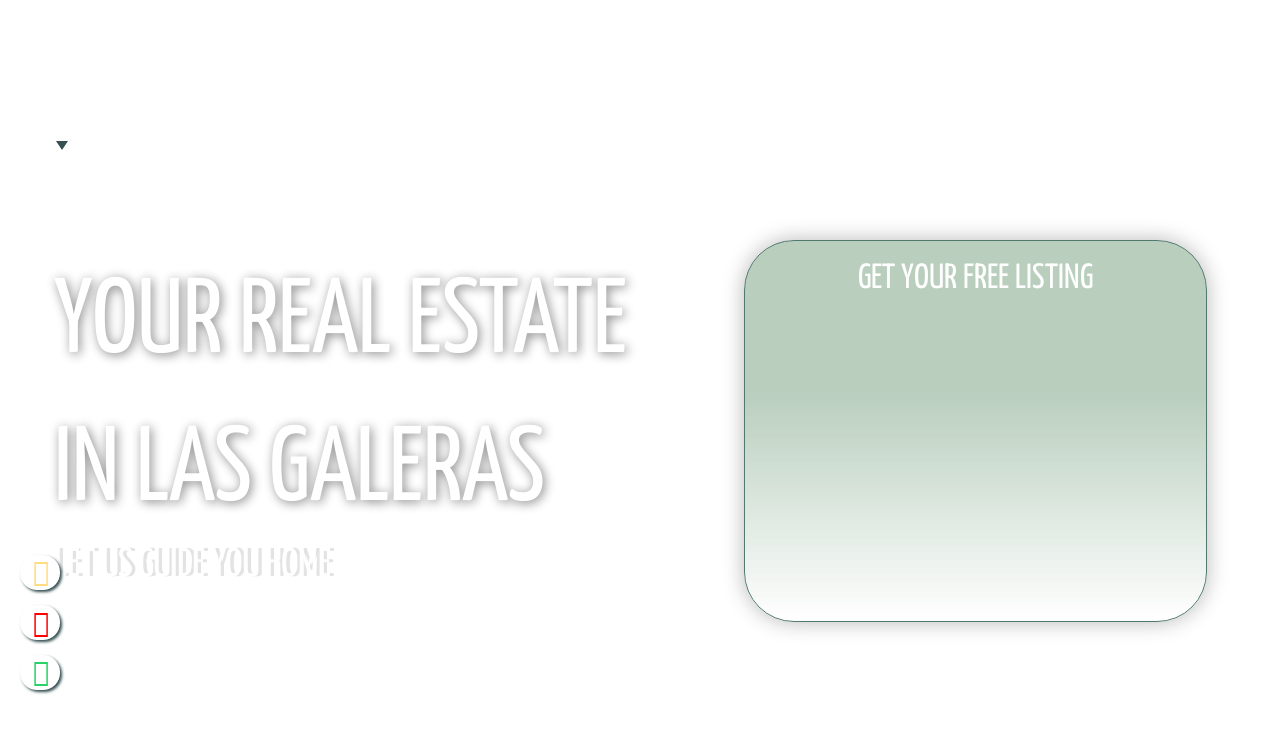

--- FILE ---
content_type: text/html; charset=UTF-8
request_url: https://lasgaleras.oceanedge-realestate.com/
body_size: 38080
content:
<!DOCTYPE html>
<meta name="msvalidate.01" content="465381A1BBA7036A8D8D2FC629511C0A" /><html lang="en-US" prefix="og: https://ogp.me/ns#">
<head>
<meta name="google-site-verification" content="cM8r2YfwOyde7aXNDLC22UhjphAX3-A_eMlfacEg1d0" /><meta charset="UTF-8">
<meta name="viewport" content="width=device-width, initial-scale=1">
	<link rel="profile" href="https://gmpg.org/xfn/11"> 
	<link rel="preload" href="https://lasgaleras.oceanedge-realestate.com/wp-content/astra-local-fonts/work-sans/QGY_z_wNahGAdqQ43RhVcIgYT2Xz5u32K0nXBi8Jpg.woff2" as="font" type="font/woff2" crossorigin><link rel="preload" href="https://lasgaleras.oceanedge-realestate.com/wp-content/astra-local-fonts/yanone-kaffeesatz/3y9I6aknfjLm_3lMKjiMgmUUYBs04aUXNxt9gW2LIfto9tWZd2GK.woff2" as="font" type="font/woff2" crossorigin>	<style>img:is([sizes="auto" i], [sizes^="auto," i]) { contain-intrinsic-size: 3000px 1500px }</style>
	<link rel="alternate" hreflang="en" href="https://lasgaleras.oceanedge-realestate.com/" />
<link rel="alternate" hreflang="es" href="https://lasgaleras.oceanedge-realestate.com/es/" />
<link rel="alternate" hreflang="fr" href="https://lasgaleras.oceanedge-realestate.com/fr/" />
<link rel="alternate" hreflang="x-default" href="https://lasgaleras.oceanedge-realestate.com/" />

<!-- Search Engine Optimization by Rank Math PRO - https://rankmath.com/ -->
<title>Las Galeras Real Estate | Ocean Edge Dominican Republic</title>
<link rel="preload" as="font" href="https://lasgaleras.oceanedge-realestate.com/wp-content/themes/astra/assets/fonts/astra.woff" crossorigin>
<link rel="preload" as="font" href="https://lasgaleras.oceanedge-realestate.com/wp-content/themes/astra/assets/fonts/astra.ttf" crossorigin>
<link rel="preload" as="font" href="https://lasgaleras.oceanedge-realestate.com/wp-content/themes/astra/assets/fonts/astra.svg" crossorigin>
<meta name="description" content="Find the Best Real Estate deals in Las Galeras | Villas, Condos, Land and Projects for sale in the natural jewel of the Samana Peninsula!"/>
<meta name="robots" content="follow, index, max-image-preview:standard"/>
<link rel="canonical" href="https://lasgaleras.oceanedge-realestate.com/" />
<meta property="og:locale" content="en_US" />
<meta property="og:type" content="website" />
<meta property="og:title" content="Las Galeras Real Estate | Ocean Edge Dominican Republic" />
<meta property="og:description" content="Find the Best Real Estate deals in Las Galeras | Villas, Condos, Land and Projects for sale in the natural jewel of the Samana Peninsula!" />
<meta property="og:url" content="https://lasgaleras.oceanedge-realestate.com/" />
<meta property="og:site_name" content="Las Galeras Real Estate" />
<meta property="og:updated_time" content="2024-10-29T14:53:43-04:00" />
<meta property="og:image" content="https://lasgaleras.oceanedge-realestate.com/wp-content/uploads/2023/12/ocean-edge-real-estate-las-galeras-dominican-republic-Homepage.jpg" />
<meta property="og:image:secure_url" content="https://lasgaleras.oceanedge-realestate.com/wp-content/uploads/2023/12/ocean-edge-real-estate-las-galeras-dominican-republic-Homepage.jpg" />
<meta property="og:image:width" content="1920" />
<meta property="og:image:height" content="1280" />
<meta property="og:image:alt" content="real estate" />
<meta property="og:image:type" content="image/jpeg" />
<meta name="twitter:card" content="summary_large_image" />
<meta name="twitter:title" content="Las Galeras Real Estate | Ocean Edge Dominican Republic" />
<meta name="twitter:description" content="Find the Best Real Estate deals in Las Galeras | Villas, Condos, Land and Projects for sale in the natural jewel of the Samana Peninsula!" />
<meta name="twitter:image" content="https://lasgaleras.oceanedge-realestate.com/wp-content/uploads/2023/12/ocean-edge-real-estate-las-galeras-dominican-republic-Homepage.jpg" />
<meta name="twitter:label1" content="Written by" />
<meta name="twitter:data1" content="neilujs87" />
<meta name="twitter:label2" content="Time to read" />
<meta name="twitter:data2" content="2 minutes" />
<script type="application/ld+json" class="rank-math-schema-pro">{"@context":"https://schema.org","@graph":[{"@type":"Place","@id":"https://lasgaleras.oceanedge-realestate.com/#place","address":{"@type":"PostalAddress","addressLocality":"Las Terrenas","addressRegion":"Saman\u00e1","postalCode":"32,000","addressCountry":"Dominican Republic"}},{"@type":["RealEstateAgent","Organization"],"@id":"https://lasgaleras.oceanedge-realestate.com/#organization","name":"Ocean edge real estate","url":"https://lasgaleras.oceanedge-realestate.com","sameAs":["https://www.facebook.com/oceanedgerealestate/"],"email":"contact@lasgaleras.oceanedge-realestate.com","address":{"@type":"PostalAddress","addressLocality":"Las Terrenas","addressRegion":"Saman\u00e1","postalCode":"32,000","addressCountry":"Dominican Republic"},"logo":{"@type":"ImageObject","@id":"https://lasgaleras.oceanedge-realestate.com/#logo","url":"https://lasgaleras.oceanedge-realestate.com/wp-content/uploads/2022/05/Ocean-edge-real-estate-Las-terrenas-google-mobile-snippet3.jpg","contentUrl":"https://lasgaleras.oceanedge-realestate.com/wp-content/uploads/2022/05/Ocean-edge-real-estate-Las-terrenas-google-mobile-snippet3.jpg","caption":"Ocean edge real estate","inLanguage":"en-US"},"priceRange":"$","openingHours":["Monday,Tuesday,Wednesday,Thursday,Friday,Saturday,Sunday 09:00-17:00"],"location":{"@id":"https://lasgaleras.oceanedge-realestate.com/#place"},"image":{"@id":"https://lasgaleras.oceanedge-realestate.com/#logo"},"telephone":"+1 829 672 1907"},{"@type":"WebSite","@id":"https://lasgaleras.oceanedge-realestate.com/#website","url":"https://lasgaleras.oceanedge-realestate.com","name":"Ocean edge real estate","publisher":{"@id":"https://lasgaleras.oceanedge-realestate.com/#organization"},"inLanguage":"en-US","potentialAction":{"@type":"SearchAction","target":"https://lasgaleras.oceanedge-realestate.com/?s={search_term_string}","query-input":"required name=search_term_string"}},{"@type":"ImageObject","@id":"https://lasgaleras.oceanedge-realestate.com/wp-content/uploads/2023/12/ocean-edge-real-estate-las-galeras-dominican-republic-Homepage.jpg","url":"https://lasgaleras.oceanedge-realestate.com/wp-content/uploads/2023/12/ocean-edge-real-estate-las-galeras-dominican-republic-Homepage.jpg","width":"1920","height":"1280","inLanguage":"en-US"},{"@type":"WebPage","@id":"https://lasgaleras.oceanedge-realestate.com/#webpage","url":"https://lasgaleras.oceanedge-realestate.com/","name":"Las Galeras Real Estate | Ocean Edge Dominican Republic","datePublished":"2019-04-02T02:27:33-04:00","dateModified":"2024-10-29T14:53:43-04:00","about":{"@id":"https://lasgaleras.oceanedge-realestate.com/#organization"},"isPartOf":{"@id":"https://lasgaleras.oceanedge-realestate.com/#website"},"primaryImageOfPage":{"@id":"https://lasgaleras.oceanedge-realestate.com/wp-content/uploads/2023/12/ocean-edge-real-estate-las-galeras-dominican-republic-Homepage.jpg"},"inLanguage":"en-US"},{"@type":"LocalBusiness","name":"Ocean Edge Real Estate","url":"https://lasgaleras.oceanedge-realestate.com/","logo":"https://lasgaleras.oceanedge-realestate.com/wp-content/uploads/2021/08/Logo-esp-ocean-edge-blanco-SinRE.svg","image":"https://lh3.googleusercontent.com/Qcr2zlkURET7Ss1hZ20U3GfUJnbIAzA_8Z7r3KkGTCSem1LtCFf4rWCx-cVWYoDMoGK8De92jkPpeY4yPg=s239-c","description":"Find the best real estate deals in Las Terrenas. Villas, condos, land and projects for sale in the most attractive beach town in the Dominican Republic.","address":{"@type":"PostalAddress","streetAddress":"27 av de febrero","addressLocality":"Las terrenas","postalCode":"32000","addressCountry":"R\u00e9publique dominicaine"}}]}</script>
<meta name="google-site-verification" content="mQSYkcRsEXK8OSsYxelIyXygZCqjLiD0kl78BrXCneI" />
<!-- /Rank Math WordPress SEO plugin -->

<link rel="alternate" type="application/rss+xml" title="Las Galeras Real Estate &raquo; Feed" href="https://lasgaleras.oceanedge-realestate.com/feed/" />
<link rel="alternate" type="application/rss+xml" title="Las Galeras Real Estate &raquo; Comments Feed" href="https://lasgaleras.oceanedge-realestate.com/comments/feed/" />
<link rel='stylesheet' id='astra-theme-css-css' href='https://lasgaleras.oceanedge-realestate.com/wp-content/themes/astra/assets/css/minified/frontend.min.css?ver=4.11.7' media='all' />
<link data-minify="1" rel='stylesheet' id='astra-google-fonts-css' href='https://lasgaleras.oceanedge-realestate.com/wp-content/cache/min/1/wp-content/astra-local-fonts/astra-local-fonts.css?ver=1767811927' media='all' />
<link data-minify="1" rel='stylesheet' id='astra-theme-dynamic-css' href='https://lasgaleras.oceanedge-realestate.com/wp-content/cache/min/1/wp-content/uploads/astra/astra-theme-dynamic-css-post-376.css?ver=1767811928' media='all' />
<link data-minify="1" rel='stylesheet' id='hfe-widgets-style-css' href='https://lasgaleras.oceanedge-realestate.com/wp-content/cache/min/1/wp-content/plugins/header-footer-elementor/inc/widgets-css/frontend.css?ver=1767811928' media='all' />
<style id='wp-emoji-styles-inline-css'>

	img.wp-smiley, img.emoji {
		display: inline !important;
		border: none !important;
		box-shadow: none !important;
		height: 1em !important;
		width: 1em !important;
		margin: 0 0.07em !important;
		vertical-align: -0.1em !important;
		background: none !important;
		padding: 0 !important;
	}
</style>
<link data-minify="1" rel='stylesheet' id='jet-engine-frontend-css' href='https://lasgaleras.oceanedge-realestate.com/wp-content/cache/min/1/wp-content/plugins/jet-engine/assets/css/frontend.css?ver=1767811928' media='all' />
<style id='global-styles-inline-css'>
:root{--wp--preset--aspect-ratio--square: 1;--wp--preset--aspect-ratio--4-3: 4/3;--wp--preset--aspect-ratio--3-4: 3/4;--wp--preset--aspect-ratio--3-2: 3/2;--wp--preset--aspect-ratio--2-3: 2/3;--wp--preset--aspect-ratio--16-9: 16/9;--wp--preset--aspect-ratio--9-16: 9/16;--wp--preset--color--black: #000000;--wp--preset--color--cyan-bluish-gray: #abb8c3;--wp--preset--color--white: #ffffff;--wp--preset--color--pale-pink: #f78da7;--wp--preset--color--vivid-red: #cf2e2e;--wp--preset--color--luminous-vivid-orange: #ff6900;--wp--preset--color--luminous-vivid-amber: #fcb900;--wp--preset--color--light-green-cyan: #7bdcb5;--wp--preset--color--vivid-green-cyan: #00d084;--wp--preset--color--pale-cyan-blue: #8ed1fc;--wp--preset--color--vivid-cyan-blue: #0693e3;--wp--preset--color--vivid-purple: #9b51e0;--wp--preset--color--ast-global-color-0: var(--ast-global-color-0);--wp--preset--color--ast-global-color-1: var(--ast-global-color-1);--wp--preset--color--ast-global-color-2: var(--ast-global-color-2);--wp--preset--color--ast-global-color-3: var(--ast-global-color-3);--wp--preset--color--ast-global-color-4: var(--ast-global-color-4);--wp--preset--color--ast-global-color-5: var(--ast-global-color-5);--wp--preset--color--ast-global-color-6: var(--ast-global-color-6);--wp--preset--color--ast-global-color-7: var(--ast-global-color-7);--wp--preset--color--ast-global-color-8: var(--ast-global-color-8);--wp--preset--gradient--vivid-cyan-blue-to-vivid-purple: linear-gradient(135deg,rgba(6,147,227,1) 0%,rgb(155,81,224) 100%);--wp--preset--gradient--light-green-cyan-to-vivid-green-cyan: linear-gradient(135deg,rgb(122,220,180) 0%,rgb(0,208,130) 100%);--wp--preset--gradient--luminous-vivid-amber-to-luminous-vivid-orange: linear-gradient(135deg,rgba(252,185,0,1) 0%,rgba(255,105,0,1) 100%);--wp--preset--gradient--luminous-vivid-orange-to-vivid-red: linear-gradient(135deg,rgba(255,105,0,1) 0%,rgb(207,46,46) 100%);--wp--preset--gradient--very-light-gray-to-cyan-bluish-gray: linear-gradient(135deg,rgb(238,238,238) 0%,rgb(169,184,195) 100%);--wp--preset--gradient--cool-to-warm-spectrum: linear-gradient(135deg,rgb(74,234,220) 0%,rgb(151,120,209) 20%,rgb(207,42,186) 40%,rgb(238,44,130) 60%,rgb(251,105,98) 80%,rgb(254,248,76) 100%);--wp--preset--gradient--blush-light-purple: linear-gradient(135deg,rgb(255,206,236) 0%,rgb(152,150,240) 100%);--wp--preset--gradient--blush-bordeaux: linear-gradient(135deg,rgb(254,205,165) 0%,rgb(254,45,45) 50%,rgb(107,0,62) 100%);--wp--preset--gradient--luminous-dusk: linear-gradient(135deg,rgb(255,203,112) 0%,rgb(199,81,192) 50%,rgb(65,88,208) 100%);--wp--preset--gradient--pale-ocean: linear-gradient(135deg,rgb(255,245,203) 0%,rgb(182,227,212) 50%,rgb(51,167,181) 100%);--wp--preset--gradient--electric-grass: linear-gradient(135deg,rgb(202,248,128) 0%,rgb(113,206,126) 100%);--wp--preset--gradient--midnight: linear-gradient(135deg,rgb(2,3,129) 0%,rgb(40,116,252) 100%);--wp--preset--font-size--small: 13px;--wp--preset--font-size--medium: 20px;--wp--preset--font-size--large: 36px;--wp--preset--font-size--x-large: 42px;--wp--preset--spacing--20: 0.44rem;--wp--preset--spacing--30: 0.67rem;--wp--preset--spacing--40: 1rem;--wp--preset--spacing--50: 1.5rem;--wp--preset--spacing--60: 2.25rem;--wp--preset--spacing--70: 3.38rem;--wp--preset--spacing--80: 5.06rem;--wp--preset--shadow--natural: 6px 6px 9px rgba(0, 0, 0, 0.2);--wp--preset--shadow--deep: 12px 12px 50px rgba(0, 0, 0, 0.4);--wp--preset--shadow--sharp: 6px 6px 0px rgba(0, 0, 0, 0.2);--wp--preset--shadow--outlined: 6px 6px 0px -3px rgba(255, 255, 255, 1), 6px 6px rgba(0, 0, 0, 1);--wp--preset--shadow--crisp: 6px 6px 0px rgba(0, 0, 0, 1);}:root { --wp--style--global--content-size: var(--wp--custom--ast-content-width-size);--wp--style--global--wide-size: var(--wp--custom--ast-wide-width-size); }:where(body) { margin: 0; }.wp-site-blocks > .alignleft { float: left; margin-right: 2em; }.wp-site-blocks > .alignright { float: right; margin-left: 2em; }.wp-site-blocks > .aligncenter { justify-content: center; margin-left: auto; margin-right: auto; }:where(.wp-site-blocks) > * { margin-block-start: 24px; margin-block-end: 0; }:where(.wp-site-blocks) > :first-child { margin-block-start: 0; }:where(.wp-site-blocks) > :last-child { margin-block-end: 0; }:root { --wp--style--block-gap: 24px; }:root :where(.is-layout-flow) > :first-child{margin-block-start: 0;}:root :where(.is-layout-flow) > :last-child{margin-block-end: 0;}:root :where(.is-layout-flow) > *{margin-block-start: 24px;margin-block-end: 0;}:root :where(.is-layout-constrained) > :first-child{margin-block-start: 0;}:root :where(.is-layout-constrained) > :last-child{margin-block-end: 0;}:root :where(.is-layout-constrained) > *{margin-block-start: 24px;margin-block-end: 0;}:root :where(.is-layout-flex){gap: 24px;}:root :where(.is-layout-grid){gap: 24px;}.is-layout-flow > .alignleft{float: left;margin-inline-start: 0;margin-inline-end: 2em;}.is-layout-flow > .alignright{float: right;margin-inline-start: 2em;margin-inline-end: 0;}.is-layout-flow > .aligncenter{margin-left: auto !important;margin-right: auto !important;}.is-layout-constrained > .alignleft{float: left;margin-inline-start: 0;margin-inline-end: 2em;}.is-layout-constrained > .alignright{float: right;margin-inline-start: 2em;margin-inline-end: 0;}.is-layout-constrained > .aligncenter{margin-left: auto !important;margin-right: auto !important;}.is-layout-constrained > :where(:not(.alignleft):not(.alignright):not(.alignfull)){max-width: var(--wp--style--global--content-size);margin-left: auto !important;margin-right: auto !important;}.is-layout-constrained > .alignwide{max-width: var(--wp--style--global--wide-size);}body .is-layout-flex{display: flex;}.is-layout-flex{flex-wrap: wrap;align-items: center;}.is-layout-flex > :is(*, div){margin: 0;}body .is-layout-grid{display: grid;}.is-layout-grid > :is(*, div){margin: 0;}body{padding-top: 0px;padding-right: 0px;padding-bottom: 0px;padding-left: 0px;}a:where(:not(.wp-element-button)){text-decoration: none;}:root :where(.wp-element-button, .wp-block-button__link){background-color: #32373c;border-width: 0;color: #fff;font-family: inherit;font-size: inherit;line-height: inherit;padding: calc(0.667em + 2px) calc(1.333em + 2px);text-decoration: none;}.has-black-color{color: var(--wp--preset--color--black) !important;}.has-cyan-bluish-gray-color{color: var(--wp--preset--color--cyan-bluish-gray) !important;}.has-white-color{color: var(--wp--preset--color--white) !important;}.has-pale-pink-color{color: var(--wp--preset--color--pale-pink) !important;}.has-vivid-red-color{color: var(--wp--preset--color--vivid-red) !important;}.has-luminous-vivid-orange-color{color: var(--wp--preset--color--luminous-vivid-orange) !important;}.has-luminous-vivid-amber-color{color: var(--wp--preset--color--luminous-vivid-amber) !important;}.has-light-green-cyan-color{color: var(--wp--preset--color--light-green-cyan) !important;}.has-vivid-green-cyan-color{color: var(--wp--preset--color--vivid-green-cyan) !important;}.has-pale-cyan-blue-color{color: var(--wp--preset--color--pale-cyan-blue) !important;}.has-vivid-cyan-blue-color{color: var(--wp--preset--color--vivid-cyan-blue) !important;}.has-vivid-purple-color{color: var(--wp--preset--color--vivid-purple) !important;}.has-ast-global-color-0-color{color: var(--wp--preset--color--ast-global-color-0) !important;}.has-ast-global-color-1-color{color: var(--wp--preset--color--ast-global-color-1) !important;}.has-ast-global-color-2-color{color: var(--wp--preset--color--ast-global-color-2) !important;}.has-ast-global-color-3-color{color: var(--wp--preset--color--ast-global-color-3) !important;}.has-ast-global-color-4-color{color: var(--wp--preset--color--ast-global-color-4) !important;}.has-ast-global-color-5-color{color: var(--wp--preset--color--ast-global-color-5) !important;}.has-ast-global-color-6-color{color: var(--wp--preset--color--ast-global-color-6) !important;}.has-ast-global-color-7-color{color: var(--wp--preset--color--ast-global-color-7) !important;}.has-ast-global-color-8-color{color: var(--wp--preset--color--ast-global-color-8) !important;}.has-black-background-color{background-color: var(--wp--preset--color--black) !important;}.has-cyan-bluish-gray-background-color{background-color: var(--wp--preset--color--cyan-bluish-gray) !important;}.has-white-background-color{background-color: var(--wp--preset--color--white) !important;}.has-pale-pink-background-color{background-color: var(--wp--preset--color--pale-pink) !important;}.has-vivid-red-background-color{background-color: var(--wp--preset--color--vivid-red) !important;}.has-luminous-vivid-orange-background-color{background-color: var(--wp--preset--color--luminous-vivid-orange) !important;}.has-luminous-vivid-amber-background-color{background-color: var(--wp--preset--color--luminous-vivid-amber) !important;}.has-light-green-cyan-background-color{background-color: var(--wp--preset--color--light-green-cyan) !important;}.has-vivid-green-cyan-background-color{background-color: var(--wp--preset--color--vivid-green-cyan) !important;}.has-pale-cyan-blue-background-color{background-color: var(--wp--preset--color--pale-cyan-blue) !important;}.has-vivid-cyan-blue-background-color{background-color: var(--wp--preset--color--vivid-cyan-blue) !important;}.has-vivid-purple-background-color{background-color: var(--wp--preset--color--vivid-purple) !important;}.has-ast-global-color-0-background-color{background-color: var(--wp--preset--color--ast-global-color-0) !important;}.has-ast-global-color-1-background-color{background-color: var(--wp--preset--color--ast-global-color-1) !important;}.has-ast-global-color-2-background-color{background-color: var(--wp--preset--color--ast-global-color-2) !important;}.has-ast-global-color-3-background-color{background-color: var(--wp--preset--color--ast-global-color-3) !important;}.has-ast-global-color-4-background-color{background-color: var(--wp--preset--color--ast-global-color-4) !important;}.has-ast-global-color-5-background-color{background-color: var(--wp--preset--color--ast-global-color-5) !important;}.has-ast-global-color-6-background-color{background-color: var(--wp--preset--color--ast-global-color-6) !important;}.has-ast-global-color-7-background-color{background-color: var(--wp--preset--color--ast-global-color-7) !important;}.has-ast-global-color-8-background-color{background-color: var(--wp--preset--color--ast-global-color-8) !important;}.has-black-border-color{border-color: var(--wp--preset--color--black) !important;}.has-cyan-bluish-gray-border-color{border-color: var(--wp--preset--color--cyan-bluish-gray) !important;}.has-white-border-color{border-color: var(--wp--preset--color--white) !important;}.has-pale-pink-border-color{border-color: var(--wp--preset--color--pale-pink) !important;}.has-vivid-red-border-color{border-color: var(--wp--preset--color--vivid-red) !important;}.has-luminous-vivid-orange-border-color{border-color: var(--wp--preset--color--luminous-vivid-orange) !important;}.has-luminous-vivid-amber-border-color{border-color: var(--wp--preset--color--luminous-vivid-amber) !important;}.has-light-green-cyan-border-color{border-color: var(--wp--preset--color--light-green-cyan) !important;}.has-vivid-green-cyan-border-color{border-color: var(--wp--preset--color--vivid-green-cyan) !important;}.has-pale-cyan-blue-border-color{border-color: var(--wp--preset--color--pale-cyan-blue) !important;}.has-vivid-cyan-blue-border-color{border-color: var(--wp--preset--color--vivid-cyan-blue) !important;}.has-vivid-purple-border-color{border-color: var(--wp--preset--color--vivid-purple) !important;}.has-ast-global-color-0-border-color{border-color: var(--wp--preset--color--ast-global-color-0) !important;}.has-ast-global-color-1-border-color{border-color: var(--wp--preset--color--ast-global-color-1) !important;}.has-ast-global-color-2-border-color{border-color: var(--wp--preset--color--ast-global-color-2) !important;}.has-ast-global-color-3-border-color{border-color: var(--wp--preset--color--ast-global-color-3) !important;}.has-ast-global-color-4-border-color{border-color: var(--wp--preset--color--ast-global-color-4) !important;}.has-ast-global-color-5-border-color{border-color: var(--wp--preset--color--ast-global-color-5) !important;}.has-ast-global-color-6-border-color{border-color: var(--wp--preset--color--ast-global-color-6) !important;}.has-ast-global-color-7-border-color{border-color: var(--wp--preset--color--ast-global-color-7) !important;}.has-ast-global-color-8-border-color{border-color: var(--wp--preset--color--ast-global-color-8) !important;}.has-vivid-cyan-blue-to-vivid-purple-gradient-background{background: var(--wp--preset--gradient--vivid-cyan-blue-to-vivid-purple) !important;}.has-light-green-cyan-to-vivid-green-cyan-gradient-background{background: var(--wp--preset--gradient--light-green-cyan-to-vivid-green-cyan) !important;}.has-luminous-vivid-amber-to-luminous-vivid-orange-gradient-background{background: var(--wp--preset--gradient--luminous-vivid-amber-to-luminous-vivid-orange) !important;}.has-luminous-vivid-orange-to-vivid-red-gradient-background{background: var(--wp--preset--gradient--luminous-vivid-orange-to-vivid-red) !important;}.has-very-light-gray-to-cyan-bluish-gray-gradient-background{background: var(--wp--preset--gradient--very-light-gray-to-cyan-bluish-gray) !important;}.has-cool-to-warm-spectrum-gradient-background{background: var(--wp--preset--gradient--cool-to-warm-spectrum) !important;}.has-blush-light-purple-gradient-background{background: var(--wp--preset--gradient--blush-light-purple) !important;}.has-blush-bordeaux-gradient-background{background: var(--wp--preset--gradient--blush-bordeaux) !important;}.has-luminous-dusk-gradient-background{background: var(--wp--preset--gradient--luminous-dusk) !important;}.has-pale-ocean-gradient-background{background: var(--wp--preset--gradient--pale-ocean) !important;}.has-electric-grass-gradient-background{background: var(--wp--preset--gradient--electric-grass) !important;}.has-midnight-gradient-background{background: var(--wp--preset--gradient--midnight) !important;}.has-small-font-size{font-size: var(--wp--preset--font-size--small) !important;}.has-medium-font-size{font-size: var(--wp--preset--font-size--medium) !important;}.has-large-font-size{font-size: var(--wp--preset--font-size--large) !important;}.has-x-large-font-size{font-size: var(--wp--preset--font-size--x-large) !important;}
:root :where(.wp-block-pullquote){font-size: 1.5em;line-height: 1.6;}
</style>
<link rel='stylesheet' id='wpml-legacy-dropdown-0-css' href='https://lasgaleras.oceanedge-realestate.com/wp-content/plugins/sitepress-multilingual-cms/templates/language-switchers/legacy-dropdown/style.min.css?ver=1' media='all' />
<link data-minify="1" rel='stylesheet' id='hfe-style-css' href='https://lasgaleras.oceanedge-realestate.com/wp-content/cache/min/1/wp-content/plugins/header-footer-elementor/assets/css/header-footer-elementor.css?ver=1767811928' media='all' />
<link rel='stylesheet' id='elementor-frontend-css' href='https://lasgaleras.oceanedge-realestate.com/wp-content/plugins/elementor/assets/css/frontend.min.css?ver=3.34.1' media='all' />
<style id='elementor-frontend-inline-css'>
.elementor-kit-386{--e-global-color-primary:#84A98C;--e-global-color-secondary:#52796F;--e-global-color-text:#354F52;--e-global-color-accent:#FFDC7F;--e-global-typography-primary-font-family:"Roboto";--e-global-typography-primary-font-weight:600;--e-global-typography-secondary-font-family:"Roboto Slab";--e-global-typography-secondary-font-weight:400;--e-global-typography-text-font-family:"Roboto";--e-global-typography-text-font-weight:400;--e-global-typography-accent-font-family:"Roboto";--e-global-typography-accent-font-weight:500;}.elementor-kit-386 e-page-transition{background-color:#FFBC7D;}.elementor-kit-386 a{color:var( --e-global-color-text );}.elementor-section.elementor-section-boxed > .elementor-container{max-width:1140px;}.e-con{--container-max-width:1140px;}.elementor-widget:not(:last-child){margin-block-end:20px;}.elementor-element{--widgets-spacing:20px 20px;--widgets-spacing-row:20px;--widgets-spacing-column:20px;}{}h1.entry-title{display:var(--page-title-display);}@media(max-width:1024px){.elementor-section.elementor-section-boxed > .elementor-container{max-width:1024px;}.e-con{--container-max-width:1024px;}}@media(max-width:767px){.elementor-section.elementor-section-boxed > .elementor-container{max-width:767px;}.e-con{--container-max-width:767px;}}
.elementor-376 .elementor-element.elementor-element-971b679{--display:flex;--min-height:80vh;--flex-direction:row;--container-widget-width:calc( ( 1 - var( --container-widget-flex-grow ) ) * 100% );--container-widget-height:100%;--container-widget-flex-grow:1;--container-widget-align-self:stretch;--flex-wrap-mobile:wrap;--align-items:flex-start;--gap:0px 0px;--row-gap:0px;--column-gap:0px;--overflow:hidden;--background-transition:0.3s;--overlay-opacity:0.6;--padding-top:150px;--padding-bottom:60px;--padding-left:20px;--padding-right:20px;}.elementor-376 .elementor-element.elementor-element-971b679:not(.elementor-motion-effects-element-type-background), .elementor-376 .elementor-element.elementor-element-971b679 > .elementor-motion-effects-container > .elementor-motion-effects-layer{background-image:url("https://lasgaleras.oceanedge-realestate.com/wp-content/uploads/2023/12/ocean-edge-real-estate-las-galeras-dominican-republic-Homepage.jpg");background-position:top center;background-repeat:no-repeat;background-size:cover;}.elementor-376 .elementor-element.elementor-element-971b679::before, .elementor-376 .elementor-element.elementor-element-971b679 > .elementor-background-video-container::before, .elementor-376 .elementor-element.elementor-element-971b679 > .e-con-inner > .elementor-background-video-container::before, .elementor-376 .elementor-element.elementor-element-971b679 > .elementor-background-slideshow::before, .elementor-376 .elementor-element.elementor-element-971b679 > .e-con-inner > .elementor-background-slideshow::before, .elementor-376 .elementor-element.elementor-element-971b679 > .elementor-motion-effects-container > .elementor-motion-effects-layer::before{background-color:#52796F;--background-overlay:'';}.elementor-376 .elementor-element.elementor-element-971b679 > .elementor-shape-bottom svg, .elementor-376 .elementor-element.elementor-element-971b679 > .e-con-inner > .elementor-shape-bottom svg{width:calc(100% + 1.3px);height:78px;}.elementor-376 .elementor-element.elementor-element-967b99f{--display:flex;--gap:0px 0px;--row-gap:0px;--column-gap:0px;--margin-top:0px;--margin-bottom:0px;--margin-left:-18px;--margin-right:0px;--padding-top:0px;--padding-bottom:0px;--padding-left:0px;--padding-right:0px;}.elementor-376 .elementor-element.elementor-element-d2ac49a > .elementor-widget-container{margin:100px 0px 0px 0px;padding:0px 0px 0px 0px;}.elementor-376 .elementor-element.elementor-element-d2ac49a .elementor-heading-title{font-size:106px;text-shadow:2px 2px 11px rgba(0, 0, 0, 0.47);color:#FFFFFF;}.elementor-376 .elementor-element.elementor-element-3c4718f > .elementor-widget-container{margin:0px 0px -70px 0px;}.elementor-376 .elementor-element.elementor-element-3c4718f{font-family:"Yanone Kaffeesatz", Sans-serif;font-size:40px;line-height:1em;text-shadow:4px 0px 0px rgba(0, 0, 0, 0.11);color:#FFFFFF;}.elementor-376 .elementor-element.elementor-element-27a2139 > .elementor-widget-container{padding:0px 110px 0px 0px;}.elementor-376 .elementor-element.elementor-element-27a2139{text-align:end;}.elementor-376 .elementor-element.elementor-element-27a2139 img{opacity:1;}.elementor-376 .elementor-element.elementor-element-d5283d9 a.elementor-button{background-color:#FFDC7F;color:#FFFFFF;}.elementor-376 .elementor-element.elementor-element-d5283d9 a.elementor-button:hover{background-color:var( --e-global-color-primary );color:#FFFFFF;}.elementor-376 .elementor-element.elementor-element-d5283d9 .uael-marketing-button .elementor-button-content-wrapper{margin-bottom:3px;}.elementor-376 .elementor-element.elementor-element-d5283d9 > .elementor-widget-container{margin:0px 0px 0px 0px;}.elementor-376 .elementor-element.elementor-element-d5283d9 a.elementor-button-icon svg, .elementor-376 .elementor-element.elementor-element-d5283d9 .elementor-button-icon svg{fill:#FFFFFF;}.elementor-376 .elementor-element.elementor-element-d5283d9 .elementor-button{border-radius:25px 25px 25px 25px;box-shadow:0px 0px 10px 0px rgba(0, 0, 0, 0.27);}.elementor-376 .elementor-element.elementor-element-d5283d9 .uael-marketing-button-title{font-weight:bold;}.elementor-376 .elementor-element.elementor-element-9a3bf6d{--display:flex;--gap:0px 0px;--row-gap:0px;--column-gap:0px;--overlay-opacity:0.5;border-style:solid;--border-style:solid;border-width:1px 1px 1px 1px;--border-top-width:1px;--border-right-width:1px;--border-bottom-width:1px;--border-left-width:1px;border-color:var( --e-global-color-secondary );--border-color:var( --e-global-color-secondary );--border-radius:50px 50px 50px 50px;box-shadow:0px 0px 21px 0px rgba(0, 0, 0, 0.28);--margin-top:90px;--margin-bottom:0px;--margin-left:20px;--margin-right:0px;--padding-top:0px;--padding-bottom:0px;--padding-left:0px;--padding-right:0px;}.elementor-376 .elementor-element.elementor-element-9a3bf6d:not(.elementor-motion-effects-element-type-background), .elementor-376 .elementor-element.elementor-element-9a3bf6d > .elementor-motion-effects-container > .elementor-motion-effects-layer{background-color:transparent;background-image:linear-gradient(180deg, #84A98C91 40%, #FFFFFF73 100%);}.elementor-376 .elementor-element.elementor-element-9a3bf6d::before, .elementor-376 .elementor-element.elementor-element-9a3bf6d > .elementor-background-video-container::before, .elementor-376 .elementor-element.elementor-element-9a3bf6d > .e-con-inner > .elementor-background-video-container::before, .elementor-376 .elementor-element.elementor-element-9a3bf6d > .elementor-background-slideshow::before, .elementor-376 .elementor-element.elementor-element-9a3bf6d > .e-con-inner > .elementor-background-slideshow::before, .elementor-376 .elementor-element.elementor-element-9a3bf6d > .elementor-motion-effects-container > .elementor-motion-effects-layer::before{background-color:transparent;--background-overlay:'';background-image:linear-gradient(180deg, #FFFFFF54 0%, #FFFFFF 100%);}.elementor-376 .elementor-element.elementor-element-d2b5a6d > .elementor-widget-container{margin:25px 0px -40px 0px;}.elementor-376 .elementor-element.elementor-element-d2b5a6d{text-align:center;font-family:"Yanone Kaffeesatz", Sans-serif;font-size:35px;color:#FFFFFF;}.elementor-376 .elementor-element.elementor-element-ff94a36 > .elementor-widget-container{background-color:#FFFFFF00;margin:10px 10px 8px 10px;border-radius:9px 9px 9px 9px;}.elementor-376 .elementor-element.elementor-element-ff94a36 .elementor-field-group{padding-right:calc( 7px/2 );padding-left:calc( 7px/2 );margin-bottom:17px;}.elementor-376 .elementor-element.elementor-element-ff94a36 .elementor-form-fields-wrapper{margin-left:calc( -7px/2 );margin-right:calc( -7px/2 );margin-bottom:-17px;}.elementor-376 .elementor-element.elementor-element-ff94a36 .elementor-field-group.recaptcha_v3-bottomleft, .elementor-376 .elementor-element.elementor-element-ff94a36 .elementor-field-group.recaptcha_v3-bottomright{margin-bottom:0;}body.rtl .elementor-376 .elementor-element.elementor-element-ff94a36 .elementor-labels-inline .elementor-field-group > label{padding-left:6px;}body:not(.rtl) .elementor-376 .elementor-element.elementor-element-ff94a36 .elementor-labels-inline .elementor-field-group > label{padding-right:6px;}body .elementor-376 .elementor-element.elementor-element-ff94a36 .elementor-labels-above .elementor-field-group > label{padding-bottom:6px;}.elementor-376 .elementor-element.elementor-element-ff94a36 .elementor-field-group > label, .elementor-376 .elementor-element.elementor-element-ff94a36 .elementor-field-subgroup label{color:#FFFFFF;}.elementor-376 .elementor-element.elementor-element-ff94a36 .elementor-mark-required .elementor-field-label:after{color:#E91111;}.elementor-376 .elementor-element.elementor-element-ff94a36 .elementor-field-group > label{font-family:"Yanone Kaffeesatz", Sans-serif;font-size:22px;}.elementor-376 .elementor-element.elementor-element-ff94a36 .elementor-field-type-html{padding-bottom:0px;}.elementor-376 .elementor-element.elementor-element-ff94a36 .elementor-field-group .elementor-field{color:#FFFFFF;}.elementor-376 .elementor-element.elementor-element-ff94a36 .elementor-field-group .elementor-field, .elementor-376 .elementor-element.elementor-element-ff94a36 .elementor-field-subgroup label{font-size:14px;font-weight:100;}.elementor-376 .elementor-element.elementor-element-ff94a36 .elementor-field-group .elementor-field:not(.elementor-select-wrapper){background-color:#84A98CE0;border-width:1px 1px 1px 1px;border-radius:15px 15px 15px 15px;}.elementor-376 .elementor-element.elementor-element-ff94a36 .elementor-field-group .elementor-select-wrapper select{background-color:#84A98CE0;border-width:1px 1px 1px 1px;border-radius:15px 15px 15px 15px;}.elementor-376 .elementor-element.elementor-element-ff94a36 .elementor-button{font-family:"Yanone Kaffeesatz", Sans-serif;font-size:25px;line-height:0.1em;letter-spacing:-0.3px;border-style:solid;border-width:0px 4px 5px 0px;border-radius:25px 25px 25px 25px;padding:0px 70px 0px 70px;}.elementor-376 .elementor-element.elementor-element-ff94a36 .e-form__buttons__wrapper__button-next{background-color:var( --e-global-color-accent );color:#ffffff;}.elementor-376 .elementor-element.elementor-element-ff94a36 .elementor-button[type="submit"]{background-color:var( --e-global-color-accent );color:#ffffff;}.elementor-376 .elementor-element.elementor-element-ff94a36 .elementor-button[type="submit"] svg *{fill:#ffffff;}.elementor-376 .elementor-element.elementor-element-ff94a36 .e-form__buttons__wrapper__button-previous{color:#ffffff;}.elementor-376 .elementor-element.elementor-element-ff94a36 .e-form__buttons__wrapper__button-next:hover{color:#ffffff;}.elementor-376 .elementor-element.elementor-element-ff94a36 .elementor-button[type="submit"]:hover{color:#ffffff;}.elementor-376 .elementor-element.elementor-element-ff94a36 .elementor-button[type="submit"]:hover svg *{fill:#ffffff;}.elementor-376 .elementor-element.elementor-element-ff94a36 .e-form__buttons__wrapper__button-previous:hover{color:#ffffff;}.elementor-376 .elementor-element.elementor-element-ff94a36 .elementor-message{font-size:15px;}.elementor-376 .elementor-element.elementor-element-ff94a36 .elementor-message.elementor-message-success{color:#14BC65;}.elementor-376 .elementor-element.elementor-element-ff94a36 .elementor-message.elementor-message-danger{color:#ED0707;}.elementor-376 .elementor-element.elementor-element-ff94a36 .elementor-message.elementor-help-inline{color:#EE0202;}.elementor-376 .elementor-element.elementor-element-ff94a36{--e-form-steps-indicators-spacing:20px;--e-form-steps-indicator-padding:30px;--e-form-steps-indicator-inactive-secondary-color:#ffffff;--e-form-steps-indicator-active-secondary-color:#ffffff;--e-form-steps-indicator-completed-secondary-color:#ffffff;--e-form-steps-divider-width:1px;--e-form-steps-divider-gap:10px;}.elementor-376 .elementor-element.elementor-element-fc9d906{--display:flex;--flex-direction:row;--container-widget-width:calc( ( 1 - var( --container-widget-flex-grow ) ) * 100% );--container-widget-height:100%;--container-widget-flex-grow:1;--container-widget-align-self:stretch;--flex-wrap-mobile:wrap;--align-items:stretch;--gap:10px 10px;--row-gap:10px;--column-gap:10px;--overflow:hidden;--padding-top:50px;--padding-bottom:50px;--padding-left:0px;--padding-right:0px;}.elementor-376 .elementor-element.elementor-element-65778dc{--display:flex;}.elementor-376 .elementor-element.elementor-element-7776601 > .elementor-widget-container{margin:20px 0px 0px 0px;}.elementor-376 .elementor-element.elementor-element-7776601{text-align:center;}.elementor-376 .elementor-element.elementor-element-7776601 .elementor-heading-title{color:var( --e-global-color-secondary );}.elementor-376 .elementor-element.elementor-element-6986f66{--display:flex;--flex-direction:row;--container-widget-width:calc( ( 1 - var( --container-widget-flex-grow ) ) * 100% );--container-widget-height:100%;--container-widget-flex-grow:1;--container-widget-align-self:stretch;--flex-wrap-mobile:wrap;--align-items:stretch;--gap:0px 0px;--row-gap:0px;--column-gap:0px;}.elementor-376 .elementor-element.elementor-element-6986f66.e-con{--flex-grow:0;--flex-shrink:0;}.elementor-376 .elementor-element.elementor-element-d94cb9f{--display:flex;--gap:20px 20px;--row-gap:20px;--column-gap:20px;--padding-top:1px;--padding-bottom:1px;--padding-left:1px;--padding-right:1px;}.elementor-376 .elementor-element.elementor-element-d94cb9f.e-con{--flex-grow:0;--flex-shrink:0;}.elementor-376 .elementor-element.elementor-element-baded41 > .elementor-widget-container{margin:5px 5px 5px 5px;padding:0px 0px 0px 0px;}.elementor-376 .elementor-element.elementor-element-baded41{text-align:start;}.elementor-376 .elementor-element.elementor-element-baded41 img{transition-duration:0.5s;border-radius:20px 20px 20px 20px;}.elementor-376 .elementor-element.elementor-element-9280a7e > .elementor-widget-container{background-color:var( --e-global-color-text );margin:-10px 80px 0px 50px;padding:0px 0px 0px 0px;border-radius:5px 5px 5px 5px;}.elementor-376 .elementor-element.elementor-element-9280a7e{text-align:center;}.elementor-376 .elementor-element.elementor-element-9280a7e .elementor-heading-title{font-size:30px;color:#FFFFFF;}.elementor-376 .elementor-element.elementor-element-071bf45{--display:flex;--padding-top:1px;--padding-bottom:1px;--padding-left:1px;--padding-right:1px;}.elementor-376 .elementor-element.elementor-element-071bf45.e-con{--flex-grow:0;--flex-shrink:0;}.elementor-376 .elementor-element.elementor-element-6851f15 > .elementor-widget-container{margin:5px 5px 5px 5px;padding:0px 0px 0px 0px;}.elementor-376 .elementor-element.elementor-element-6851f15{text-align:start;}.elementor-376 .elementor-element.elementor-element-6851f15 img{transition-duration:0.5s;border-radius:20px 20px 20px 20px;}.elementor-376 .elementor-element.elementor-element-1a15e6d > .elementor-widget-container{background-color:var( --e-global-color-primary );margin:-10px 80px 0px 50px;padding:0px 0px 0px 0px;border-radius:5px 5px 5px 5px;}.elementor-376 .elementor-element.elementor-element-1a15e6d{text-align:center;}.elementor-376 .elementor-element.elementor-element-1a15e6d .elementor-heading-title{font-size:30px;color:#FFFFFF;}.elementor-376 .elementor-element.elementor-element-e82d633{--display:flex;--padding-top:1px;--padding-bottom:1px;--padding-left:1px;--padding-right:1px;}.elementor-376 .elementor-element.elementor-element-e82d633.e-con{--flex-grow:0;--flex-shrink:0;}.elementor-376 .elementor-element.elementor-element-fbee5c1 > .elementor-widget-container{margin:5px 5px 5px 5px;padding:0px 0px 0px 0px;}.elementor-376 .elementor-element.elementor-element-fbee5c1{text-align:start;}.elementor-376 .elementor-element.elementor-element-fbee5c1 img{transition-duration:0.5s;border-radius:20px 20px 20px 20px;}.elementor-376 .elementor-element.elementor-element-0c146e3 > .elementor-widget-container{background-color:var( --e-global-color-text );margin:-10px 80px 0px 50px;padding:0px 0px 0px 0px;border-radius:5px 5px 5px 5px;}.elementor-376 .elementor-element.elementor-element-0c146e3{text-align:center;}.elementor-376 .elementor-element.elementor-element-0c146e3 .elementor-heading-title{font-size:30px;color:#FFFFFF;}.elementor-376 .elementor-element.elementor-element-b03e888{--display:flex;--padding-top:1px;--padding-bottom:1px;--padding-left:1px;--padding-right:1px;}.elementor-376 .elementor-element.elementor-element-b03e888.e-con{--flex-grow:0;--flex-shrink:0;}.elementor-376 .elementor-element.elementor-element-93ffd25 > .elementor-widget-container{margin:5px 5px 5px 5px;padding:0px 0px 0px 0px;}.elementor-376 .elementor-element.elementor-element-93ffd25{text-align:start;}.elementor-376 .elementor-element.elementor-element-93ffd25 img{transition-duration:0.5s;border-radius:20px 20px 20px 20px;}.elementor-376 .elementor-element.elementor-element-c6989fc > .elementor-widget-container{background-color:var( --e-global-color-primary );margin:-10px 80px 0px 50px;padding:0px 0px 0px 0px;border-radius:5px 5px 5px 5px;}.elementor-376 .elementor-element.elementor-element-c6989fc{text-align:center;}.elementor-376 .elementor-element.elementor-element-c6989fc .elementor-heading-title{font-size:30px;color:#FFFFFF;}.elementor-376 .elementor-element.elementor-element-8d6d038{--divider-border-style:solid;--divider-color:rgba(65,64,66,0.2);--divider-border-width:3px;}.elementor-376 .elementor-element.elementor-element-8d6d038 > .elementor-widget-container{padding:-1px 0px 50px 0px;}.elementor-376 .elementor-element.elementor-element-8d6d038 .elementor-divider-separator{width:50px;margin:0 auto;margin-center:0;}.elementor-376 .elementor-element.elementor-element-8d6d038 .elementor-divider{text-align:center;padding-block-start:18px;padding-block-end:18px;}.elementor-376 .elementor-element.elementor-element-3d8f3cd{text-align:center;font-family:"Arial", Sans-serif;font-size:20px;font-weight:normal;text-transform:none;color:var( --e-global-color-text );}.elementor-376 .elementor-element.elementor-element-f7299ad > .elementor-widget-container{margin:25px 0px 0px 0px;}.elementor-376 .elementor-element.elementor-element-f7299ad{text-align:center;}.elementor-376 .elementor-element.elementor-element-f7299ad .elementor-heading-title{font-size:45px;color:var( --e-global-color-secondary );}.elementor-376 .elementor-element.elementor-element-36bc71a{--display:flex;--flex-direction:row;--container-widget-width:calc( ( 1 - var( --container-widget-flex-grow ) ) * 100% );--container-widget-height:100%;--container-widget-flex-grow:1;--container-widget-align-self:stretch;--flex-wrap-mobile:wrap;--align-items:stretch;--gap:0px 0px;--row-gap:0px;--column-gap:0px;--overlay-opacity:0.5;--margin-top:0px;--margin-bottom:0px;--margin-left:0px;--margin-right:0px;--padding-top:0px;--padding-bottom:0px;--padding-left:0px;--padding-right:0px;}.elementor-376 .elementor-element.elementor-element-36bc71a::before, .elementor-376 .elementor-element.elementor-element-36bc71a > .elementor-background-video-container::before, .elementor-376 .elementor-element.elementor-element-36bc71a > .e-con-inner > .elementor-background-video-container::before, .elementor-376 .elementor-element.elementor-element-36bc71a > .elementor-background-slideshow::before, .elementor-376 .elementor-element.elementor-element-36bc71a > .e-con-inner > .elementor-background-slideshow::before, .elementor-376 .elementor-element.elementor-element-36bc71a > .elementor-motion-effects-container > .elementor-motion-effects-layer::before{--background-overlay:'';}.elementor-376 .elementor-element.elementor-element-36bc71a.e-con{--flex-grow:0;--flex-shrink:0;}.elementor-376 .elementor-element.elementor-element-13cb8a6{--display:flex;--padding-top:0px;--padding-bottom:0px;--padding-left:0px;--padding-right:0px;}.elementor-376 .elementor-element.elementor-element-13cb8a6.e-con{--flex-grow:0;--flex-shrink:0;}.elementor-376 .elementor-element.elementor-element-d85c75f > .elementor-widget-container{padding:0px 0px 0px 0px;}.elementor-376 .elementor-element.elementor-element-d85c75f{text-align:center;}.elementor-376 .elementor-element.elementor-element-d85c75f img{transition-duration:0.5s;border-radius:20px 20px 20px 20px;}.elementor-376 .elementor-element.elementor-element-87e2709 > .elementor-widget-container{background-color:var( --e-global-color-primary );margin:-10px 80px 0px 50px;padding:0px 0px 0px 25px;border-radius:5px 5px 5px 5px;}.elementor-376 .elementor-element.elementor-element-87e2709{text-align:start;}.elementor-376 .elementor-element.elementor-element-87e2709 .elementor-heading-title{font-size:30px;color:#FFFFFF;}.elementor-376 .elementor-element.elementor-element-ac03f5e{--display:flex;--padding-top:1px;--padding-bottom:1px;--padding-left:1px;--padding-right:1px;}.elementor-376 .elementor-element.elementor-element-ac03f5e.e-con{--flex-grow:0;--flex-shrink:0;}.elementor-376 .elementor-element.elementor-element-6941728 > .elementor-widget-container{padding:0px 0px 0px 0px;}.elementor-376 .elementor-element.elementor-element-6941728{text-align:center;}.elementor-376 .elementor-element.elementor-element-6941728 img{transition-duration:0.5s;border-radius:20px 20px 20px 20px;}.elementor-376 .elementor-element.elementor-element-8f9a009 > .elementor-widget-container{background-color:#FFDC7F;margin:-10px 80px 0px 50px;padding:0px 0px 0px 25px;border-radius:5px 5px 5px 5px;}.elementor-376 .elementor-element.elementor-element-8f9a009{text-align:start;}.elementor-376 .elementor-element.elementor-element-8f9a009 .elementor-heading-title{font-size:30px;color:#FFFFFF;}.elementor-376 .elementor-element.elementor-element-24d7118{--display:flex;--padding-top:1px;--padding-bottom:1px;--padding-left:1px;--padding-right:1px;}.elementor-376 .elementor-element.elementor-element-24d7118.e-con{--flex-grow:0;--flex-shrink:0;}.elementor-376 .elementor-element.elementor-element-e0ce7c9 > .elementor-widget-container{padding:0px 0px 0px 0px;}.elementor-376 .elementor-element.elementor-element-e0ce7c9{text-align:center;}.elementor-376 .elementor-element.elementor-element-e0ce7c9 img{transition-duration:0.5s;border-radius:20px 20px 20px 20px;}.elementor-376 .elementor-element.elementor-element-122ce1a > .elementor-widget-container{background-color:var( --e-global-color-text );margin:-10px 80px 0px 50px;padding:0px 0px 0px 25px;border-radius:5px 5px 5px 5px;}.elementor-376 .elementor-element.elementor-element-122ce1a{text-align:start;}.elementor-376 .elementor-element.elementor-element-122ce1a .elementor-heading-title{font-size:30px;color:#FFFFFF;}.elementor-376 .elementor-element.elementor-element-212bc63{--display:flex;--flex-direction:row;--container-widget-width:calc( ( 1 - var( --container-widget-flex-grow ) ) * 100% );--container-widget-height:100%;--container-widget-flex-grow:1;--container-widget-align-self:stretch;--flex-wrap-mobile:wrap;--align-items:stretch;--gap:10px 10px;--row-gap:10px;--column-gap:10px;--overflow:hidden;--overlay-opacity:0.6;--margin-top:0px;--margin-bottom:0px;--margin-left:0px;--margin-right:0px;--padding-top:60px;--padding-bottom:0px;--padding-left:0px;--padding-right:0px;}.elementor-376 .elementor-element.elementor-element-212bc63:not(.elementor-motion-effects-element-type-background), .elementor-376 .elementor-element.elementor-element-212bc63 > .elementor-motion-effects-container > .elementor-motion-effects-layer{background-image:url("https://lasgaleras.oceanedge-realestate.com/wp-content/uploads/2021/03/Las-terrenas-real-estate-dominican-republic-ocean-edge-whyus.jpg");background-position:center center;background-repeat:no-repeat;background-size:cover;}.elementor-376 .elementor-element.elementor-element-212bc63::before, .elementor-376 .elementor-element.elementor-element-212bc63 > .elementor-background-video-container::before, .elementor-376 .elementor-element.elementor-element-212bc63 > .e-con-inner > .elementor-background-video-container::before, .elementor-376 .elementor-element.elementor-element-212bc63 > .elementor-background-slideshow::before, .elementor-376 .elementor-element.elementor-element-212bc63 > .e-con-inner > .elementor-background-slideshow::before, .elementor-376 .elementor-element.elementor-element-212bc63 > .elementor-motion-effects-container > .elementor-motion-effects-layer::before{background-color:#52796F;--background-overlay:'';}.elementor-376 .elementor-element.elementor-element-212bc63 > .elementor-shape-top svg, .elementor-376 .elementor-element.elementor-element-212bc63 > .e-con-inner > .elementor-shape-top svg{height:75px;}.elementor-376 .elementor-element.elementor-element-6dbdf03{--display:flex;}.elementor-376 .elementor-element.elementor-element-6dbdf03.e-con{--flex-grow:0;--flex-shrink:0;}.elementor-376 .elementor-element.elementor-element-44bb801 > .elementor-widget-container{margin:20px 0px 0px 0px;}.elementor-376 .elementor-element.elementor-element-44bb801{text-align:center;}.elementor-376 .elementor-element.elementor-element-44bb801 .elementor-heading-title{color:#ffffff;}.elementor-376 .elementor-element.elementor-element-b8c04b2{--display:flex;--flex-direction:row;--container-widget-width:calc( ( 1 - var( --container-widget-flex-grow ) ) * 100% );--container-widget-height:100%;--container-widget-flex-grow:1;--container-widget-align-self:stretch;--flex-wrap-mobile:wrap;--align-items:center;--gap:27px 27px;--row-gap:27px;--column-gap:27px;}.elementor-376 .elementor-element.elementor-element-4875fdd .uael-review-image{width:60px;height:60px;}.elementor-376 .elementor-element.elementor-element-4875fdd .uael-review-wrap{padding-right:calc( 25px/2 );padding-left:calc( 25px/2 );}.elementor-376 .elementor-element.elementor-element-4875fdd .slick-slide-bg{animation-duration:calc(5000ms*1.2);transition-duration:calc(5000ms);}.elementor-376 .elementor-element.elementor-element-4875fdd .uael-reviewer-name a, .elementor-376 .elementor-element.elementor-element-4875fdd .uael-reviewer-name{color:#FFFFFF;}.elementor-376 .elementor-element.elementor-element-4875fdd .uael-review-time{color:#adadad;}.elementor-376 .elementor-element.elementor-element-4875fdd .uael-review .uael-star-full{color:#FFDC7F;}.elementor-376 .elementor-element.elementor-element-4875fdd .uael-review-content{color:#FFFFFF;}.elementor-376 .elementor-element.elementor-element-4875fdd a.uael-reviews-read-more{color:#FFFFFF;}.elementor-376 .elementor-element.elementor-element-4875fdd .uael-review{padding:30px 30px 30px 30px;border-radius:5px 5px 5px 5px;border-style:solid;border-width:1px 1px 1px 1px;border-color:#FFFFFF;}.elementor-376 .elementor-element.elementor-element-4875fdd .slick-slider .slick-prev:before, .elementor-376 .elementor-element.elementor-element-4875fdd .slick-slider .slick-next:before{font-size:30px;color:#FFFFFF;}.elementor-376 .elementor-element.elementor-element-4875fdd .slick-dots li button:before{color:#FFFFFF;}.elementor-376 .elementor-element.elementor-element-58b59ee{--divider-border-style:solid;--divider-color:rgba(255,255,255,0.5);--divider-border-width:3px;}.elementor-376 .elementor-element.elementor-element-58b59ee > .elementor-widget-container{padding:0px 0px 50px 0px;}.elementor-376 .elementor-element.elementor-element-58b59ee .elementor-divider-separator{width:50px;margin:0 auto;margin-center:0;}.elementor-376 .elementor-element.elementor-element-58b59ee .elementor-divider{text-align:center;padding-block-start:5px;padding-block-end:5px;}.elementor-376 .elementor-element.elementor-element-bfdf055{--display:flex;--flex-direction:row;--container-widget-width:calc( ( 1 - var( --container-widget-flex-grow ) ) * 100% );--container-widget-height:100%;--container-widget-flex-grow:1;--container-widget-align-self:stretch;--flex-wrap-mobile:wrap;--align-items:stretch;--gap:5px 5px;--row-gap:5px;--column-gap:5px;--margin-top:0px;--margin-bottom:0px;--margin-left:0px;--margin-right:0px;}.elementor-376 .elementor-element.elementor-element-b3232aa{--display:flex;--padding-top:0px;--padding-bottom:0px;--padding-left:35px;--padding-right:35px;}.elementor-376 .elementor-element.elementor-element-ee94690{text-align:center;}.elementor-376 .elementor-element.elementor-element-ee94690 .elementor-heading-title{color:#ffffff;}.elementor-376 .elementor-element.elementor-element-908ad6f{--divider-border-style:solid;--divider-color:rgba(255,255,255,0.5);--divider-border-width:3px;}.elementor-376 .elementor-element.elementor-element-908ad6f > .elementor-widget-container{padding:0px 0px 20px 0px;}.elementor-376 .elementor-element.elementor-element-908ad6f .elementor-divider-separator{width:50px;margin:0 auto;margin-center:0;}.elementor-376 .elementor-element.elementor-element-908ad6f .elementor-divider{text-align:center;padding-block-start:5px;padding-block-end:5px;}.elementor-376 .elementor-element.elementor-element-23a74ab > .elementor-widget-container{margin:0px 0px -23px 0px;}.elementor-376 .elementor-element.elementor-element-23a74ab{text-align:center;color:#ffffff;}.elementor-376 .elementor-element.elementor-element-0d96f57 > .elementor-widget-container{margin:0px 0px 0px 0px;}.elementor-376 .elementor-element.elementor-element-0d96f57 .elementor-icon-list-items:not(.elementor-inline-items) .elementor-icon-list-item:not(:last-child){padding-block-end:calc(8px/2);}.elementor-376 .elementor-element.elementor-element-0d96f57 .elementor-icon-list-items:not(.elementor-inline-items) .elementor-icon-list-item:not(:first-child){margin-block-start:calc(8px/2);}.elementor-376 .elementor-element.elementor-element-0d96f57 .elementor-icon-list-items.elementor-inline-items .elementor-icon-list-item{margin-inline:calc(8px/2);}.elementor-376 .elementor-element.elementor-element-0d96f57 .elementor-icon-list-items.elementor-inline-items{margin-inline:calc(-8px/2);}.elementor-376 .elementor-element.elementor-element-0d96f57 .elementor-icon-list-items.elementor-inline-items .elementor-icon-list-item:after{inset-inline-end:calc(-8px/2);}.elementor-376 .elementor-element.elementor-element-0d96f57 .elementor-icon-list-icon i{color:#FFFFFF;transition:color 0.3s;}.elementor-376 .elementor-element.elementor-element-0d96f57 .elementor-icon-list-icon svg{fill:#FFFFFF;transition:fill 0.3s;}.elementor-376 .elementor-element.elementor-element-0d96f57{--e-icon-list-icon-size:28px;--e-icon-list-icon-align:center;--e-icon-list-icon-margin:0 calc(var(--e-icon-list-icon-size, 1em) * 0.125);--icon-vertical-offset:0px;}.elementor-376 .elementor-element.elementor-element-0d96f57 .elementor-icon-list-icon{padding-inline-end:11px;}.elementor-376 .elementor-element.elementor-element-0d96f57 .elementor-icon-list-item > .elementor-icon-list-text, .elementor-376 .elementor-element.elementor-element-0d96f57 .elementor-icon-list-item > a{font-size:18px;}.elementor-376 .elementor-element.elementor-element-0d96f57 .elementor-icon-list-text{color:#FFFFFF;transition:color 0.3s;}.elementor-376 .elementor-element.elementor-element-7021d06 > .elementor-widget-container{margin:29px 0px 0px 0px;}.elementor-376 .elementor-element.elementor-element-7021d06{text-align:center;color:#ffffff;}.elementor-376 .elementor-element.elementor-element-c22ddba{--display:flex;--padding-top:0px;--padding-bottom:0px;--padding-left:35px;--padding-right:35px;}.elementor-376 .elementor-element.elementor-element-0bde0b7{text-align:center;}.elementor-376 .elementor-element.elementor-element-0bde0b7 .elementor-heading-title{color:#ffffff;}.elementor-376 .elementor-element.elementor-element-92010eb{--divider-border-style:solid;--divider-color:rgba(255,255,255,0.5);--divider-border-width:3px;}.elementor-376 .elementor-element.elementor-element-92010eb > .elementor-widget-container{padding:0px 0px 20px 0px;}.elementor-376 .elementor-element.elementor-element-92010eb .elementor-divider-separator{width:50px;margin:0 auto;margin-center:0;}.elementor-376 .elementor-element.elementor-element-92010eb .elementor-divider{text-align:center;padding-block-start:5px;padding-block-end:5px;}.elementor-376 .elementor-element.elementor-element-9221c81 > .elementor-widget-container{margin:0px 0px -25px 0px;}.elementor-376 .elementor-element.elementor-element-9221c81{text-align:center;color:#ffffff;}.elementor-376 .elementor-element.elementor-element-9758a12 > .elementor-widget-container{margin:8px 0px 0px 0px;}.elementor-376 .elementor-element.elementor-element-9758a12 .elementor-icon-list-items:not(.elementor-inline-items) .elementor-icon-list-item:not(:last-child){padding-block-end:calc(8px/2);}.elementor-376 .elementor-element.elementor-element-9758a12 .elementor-icon-list-items:not(.elementor-inline-items) .elementor-icon-list-item:not(:first-child){margin-block-start:calc(8px/2);}.elementor-376 .elementor-element.elementor-element-9758a12 .elementor-icon-list-items.elementor-inline-items .elementor-icon-list-item{margin-inline:calc(8px/2);}.elementor-376 .elementor-element.elementor-element-9758a12 .elementor-icon-list-items.elementor-inline-items{margin-inline:calc(-8px/2);}.elementor-376 .elementor-element.elementor-element-9758a12 .elementor-icon-list-items.elementor-inline-items .elementor-icon-list-item:after{inset-inline-end:calc(-8px/2);}.elementor-376 .elementor-element.elementor-element-9758a12 .elementor-icon-list-icon i{color:#FFFFFF;transition:color 0.3s;}.elementor-376 .elementor-element.elementor-element-9758a12 .elementor-icon-list-icon svg{fill:#FFFFFF;transition:fill 0.3s;}.elementor-376 .elementor-element.elementor-element-9758a12{--e-icon-list-icon-size:25px;--e-icon-list-icon-align:center;--e-icon-list-icon-margin:0 calc(var(--e-icon-list-icon-size, 1em) * 0.125);--icon-vertical-offset:0px;}.elementor-376 .elementor-element.elementor-element-9758a12 .elementor-icon-list-icon{padding-inline-end:8px;}.elementor-376 .elementor-element.elementor-element-9758a12 .elementor-icon-list-item > .elementor-icon-list-text, .elementor-376 .elementor-element.elementor-element-9758a12 .elementor-icon-list-item > a{font-size:18px;}.elementor-376 .elementor-element.elementor-element-9758a12 .elementor-icon-list-text{color:#FFFFFF;transition:color 0.3s;}.elementor-376 .elementor-element.elementor-element-42c969c > .elementor-widget-container{margin:16px 0px 0px 0px;}.elementor-376 .elementor-element.elementor-element-42c969c{text-align:center;color:#ffffff;}.elementor-376 .elementor-element.elementor-element-cc69550{--display:flex;--padding-top:0px;--padding-bottom:0px;--padding-left:35px;--padding-right:35px;}.elementor-376 .elementor-element.elementor-element-a34c0e5{text-align:center;}.elementor-376 .elementor-element.elementor-element-a34c0e5 .elementor-heading-title{color:#ffffff;}.elementor-376 .elementor-element.elementor-element-927e3bf{--divider-border-style:solid;--divider-color:rgba(255,255,255,0.5);--divider-border-width:3px;}.elementor-376 .elementor-element.elementor-element-927e3bf > .elementor-widget-container{padding:0px 0px 20px 0px;}.elementor-376 .elementor-element.elementor-element-927e3bf .elementor-divider-separator{width:50px;margin:0 auto;margin-center:0;}.elementor-376 .elementor-element.elementor-element-927e3bf .elementor-divider{text-align:center;padding-block-start:5px;padding-block-end:5px;}.elementor-376 .elementor-element.elementor-element-eb658fb > .elementor-widget-container{margin:0px 0px -25px 0px;}.elementor-376 .elementor-element.elementor-element-eb658fb{text-align:center;color:#ffffff;}.elementor-376 .elementor-element.elementor-element-06f4f2f > .elementor-widget-container{margin:8px 0px 0px 0px;}.elementor-376 .elementor-element.elementor-element-06f4f2f .elementor-icon-list-items:not(.elementor-inline-items) .elementor-icon-list-item:not(:last-child){padding-block-end:calc(6px/2);}.elementor-376 .elementor-element.elementor-element-06f4f2f .elementor-icon-list-items:not(.elementor-inline-items) .elementor-icon-list-item:not(:first-child){margin-block-start:calc(6px/2);}.elementor-376 .elementor-element.elementor-element-06f4f2f .elementor-icon-list-items.elementor-inline-items .elementor-icon-list-item{margin-inline:calc(6px/2);}.elementor-376 .elementor-element.elementor-element-06f4f2f .elementor-icon-list-items.elementor-inline-items{margin-inline:calc(-6px/2);}.elementor-376 .elementor-element.elementor-element-06f4f2f .elementor-icon-list-items.elementor-inline-items .elementor-icon-list-item:after{inset-inline-end:calc(-6px/2);}.elementor-376 .elementor-element.elementor-element-06f4f2f .elementor-icon-list-icon i{color:#FFFFFF;transition:color 0.3s;}.elementor-376 .elementor-element.elementor-element-06f4f2f .elementor-icon-list-icon svg{fill:#FFFFFF;transition:fill 0.3s;}.elementor-376 .elementor-element.elementor-element-06f4f2f{--e-icon-list-icon-size:25px;--e-icon-list-icon-align:center;--e-icon-list-icon-margin:0 calc(var(--e-icon-list-icon-size, 1em) * 0.125);--icon-vertical-offset:0px;}.elementor-376 .elementor-element.elementor-element-06f4f2f .elementor-icon-list-icon{padding-inline-end:8px;}.elementor-376 .elementor-element.elementor-element-06f4f2f .elementor-icon-list-item > .elementor-icon-list-text, .elementor-376 .elementor-element.elementor-element-06f4f2f .elementor-icon-list-item > a{font-size:18px;}.elementor-376 .elementor-element.elementor-element-06f4f2f .elementor-icon-list-text{color:#FFFFFF;transition:color 0.3s;}.elementor-376 .elementor-element.elementor-element-257dee2 > .elementor-widget-container{margin:-8px 0px 0px 39px;}.elementor-376 .elementor-element.elementor-element-257dee2{text-align:start;color:#ffffff;}.elementor-376 .elementor-element.elementor-element-6bdaf5d > .elementor-widget-container{margin:19px 0px 0px 0px;}.elementor-376 .elementor-element.elementor-element-6bdaf5d{text-align:center;color:#ffffff;}.elementor-376 .elementor-element.elementor-element-85da784{--display:flex;--flex-direction:row;--container-widget-width:calc( ( 1 - var( --container-widget-flex-grow ) ) * 100% );--container-widget-height:100%;--container-widget-flex-grow:1;--container-widget-align-self:stretch;--flex-wrap-mobile:wrap;--align-items:stretch;--gap:10px 10px;--row-gap:10px;--column-gap:10px;}.elementor-376 .elementor-element.elementor-element-46ed761{--display:flex;}.elementor-376 .elementor-element.elementor-element-28fa41d .elementor-button{background-color:#ffffff;fill:#000000;color:#000000;border-radius:25px 25px 25px 25px;}.elementor-376 .elementor-element.elementor-element-28fa41d .elementor-button:hover, .elementor-376 .elementor-element.elementor-element-28fa41d .elementor-button:focus{background-color:rgba(255,255,255,0);color:#ffffff;}.elementor-376 .elementor-element.elementor-element-28fa41d > .elementor-widget-container{margin:0px 0px 0px 0px;padding:0px 0px 0px 0px;}.elementor-376 .elementor-element.elementor-element-28fa41d .elementor-button:hover svg, .elementor-376 .elementor-element.elementor-element-28fa41d .elementor-button:focus svg{fill:#ffffff;}.elementor-376 .elementor-element.elementor-element-d454917{--display:flex;}.elementor-376 .elementor-element.elementor-element-7b6d330 .elementor-button{background-color:#ffffff;fill:#000000;color:#000000;border-radius:25px 25px 25px 25px;}.elementor-376 .elementor-element.elementor-element-7b6d330 .elementor-button:hover, .elementor-376 .elementor-element.elementor-element-7b6d330 .elementor-button:focus{background-color:rgba(255,255,255,0);color:#ffffff;}.elementor-376 .elementor-element.elementor-element-7b6d330 > .elementor-widget-container{margin:0px 0px 0px 0px;padding:0px 0px 0px 0px;}.elementor-376 .elementor-element.elementor-element-7b6d330 .elementor-button:hover svg, .elementor-376 .elementor-element.elementor-element-7b6d330 .elementor-button:focus svg{fill:#ffffff;}.elementor-376 .elementor-element.elementor-element-776a090{--display:flex;--flex-direction:row;--container-widget-width:calc( ( 1 - var( --container-widget-flex-grow ) ) * 100% );--container-widget-height:100%;--container-widget-flex-grow:1;--container-widget-align-self:stretch;--flex-wrap-mobile:wrap;--align-items:stretch;--gap:0px 0px;--row-gap:0px;--column-gap:0px;--overflow:hidden;--margin-top:50px;--margin-bottom:50px;--margin-left:0px;--margin-right:0px;}.elementor-376 .elementor-element.elementor-element-4c11c7d{--display:flex;}.elementor-376 .elementor-element.elementor-element-fa2a1f8 > .elementor-widget-container{margin:20px 0px 0px 0px;}.elementor-376 .elementor-element.elementor-element-fa2a1f8{text-align:center;}.elementor-376 .elementor-element.elementor-element-fa2a1f8 .elementor-heading-title{color:var( --e-global-color-secondary );}.elementor-376 .elementor-element.elementor-element-f1332c8{--divider-border-style:solid;--divider-color:rgba(65,64,66,0.2);--divider-border-width:3px;}.elementor-376 .elementor-element.elementor-element-f1332c8 > .elementor-widget-container{padding:-1px 0px 50px 0px;}.elementor-376 .elementor-element.elementor-element-f1332c8 .elementor-divider-separator{width:50px;margin:0 auto;margin-center:0;}.elementor-376 .elementor-element.elementor-element-f1332c8 .elementor-divider{text-align:center;padding-block-start:18px;padding-block-end:18px;}.elementor-376 .elementor-element.elementor-element-96029f3{text-align:center;line-height:2.1em;color:var( --e-global-color-text );}.elementor-376 .elementor-element.elementor-element-f4f6fbc .elementor-cta__content-item{transition-duration:700ms;}.elementor-376 .elementor-element.elementor-element-f4f6fbc.elementor-cta--sequenced-animation .elementor-cta__content-item:nth-child(2){transition-delay:calc( 700ms / 3 );}.elementor-376 .elementor-element.elementor-element-f4f6fbc.elementor-cta--sequenced-animation .elementor-cta__content-item:nth-child(3){transition-delay:calc( ( 700ms / 3 ) * 2 );}.elementor-376 .elementor-element.elementor-element-f4f6fbc.elementor-cta--sequenced-animation .elementor-cta__content-item:nth-child(4){transition-delay:calc( ( 700ms / 3 ) * 3 );}.elementor-376 .elementor-element.elementor-element-f4f6fbc .elementor-cta .elementor-cta__bg, .elementor-376 .elementor-element.elementor-element-f4f6fbc .elementor-cta .elementor-cta__bg-overlay{transition-duration:1037ms;}.elementor-376 .elementor-element.elementor-element-f4f6fbc .elementor-cta__content{min-height:365px;text-align:center;}.elementor-376 .elementor-element.elementor-element-f4f6fbc .elementor-cta__button{font-weight:bold;color:#FFFFFF;background-color:var( --e-global-color-accent );border-color:#FFFFFF;border-width:3px;border-radius:50px;}@media(max-width:1024px){.elementor-376 .elementor-element.elementor-element-971b679{--min-height:0px;--padding-top:200px;--padding-bottom:100px;--padding-left:20px;--padding-right:20px;}.elementor-376 .elementor-element.elementor-element-967b99f{--padding-top:0px;--padding-bottom:0px;--padding-left:0px;--padding-right:20px;}.elementor-376 .elementor-element.elementor-element-d2ac49a > .elementor-widget-container{margin:50px 0px 0px 0px;}.elementor-376 .elementor-element.elementor-element-d2ac49a{text-align:center;}.elementor-376 .elementor-element.elementor-element-d2ac49a .elementor-heading-title{font-size:58px;}.elementor-376 .elementor-element.elementor-element-3c4718f{text-align:center;}.elementor-376 .elementor-element.elementor-element-d5283d9 > .elementor-widget-container{margin:0px 0px 0px 0px;padding:0px 0px 0px 0px;}.elementor-376 .elementor-element.elementor-element-9a3bf6d{--padding-top:30px;--padding-bottom:30px;--padding-left:30px;--padding-right:30px;}.elementor-376 .elementor-element.elementor-element-d94cb9f{--padding-top:1px;--padding-bottom:20px;--padding-left:1px;--padding-right:1px;}.elementor-376 .elementor-element.elementor-element-baded41 > .elementor-widget-container{padding:0px 0px 15px 0px;}.elementor-376 .elementor-element.elementor-element-baded41 img{width:100%;max-width:100%;}.elementor-376 .elementor-element.elementor-element-9280a7e > .elementor-widget-container{margin:-46px 200px 10px 15px;padding:15px 25px 15px 15px;}.elementor-376 .elementor-element.elementor-element-071bf45{--padding-top:1px;--padding-bottom:20px;--padding-left:1px;--padding-right:1px;}.elementor-376 .elementor-element.elementor-element-6851f15 > .elementor-widget-container{padding:0px 0px 15px 0px;}.elementor-376 .elementor-element.elementor-element-6851f15 img{width:100%;max-width:100%;}.elementor-376 .elementor-element.elementor-element-1a15e6d > .elementor-widget-container{margin:-46px 200px 10px 15px;padding:15px 25px 15px 15px;}.elementor-376 .elementor-element.elementor-element-e82d633{--padding-top:1px;--padding-bottom:20px;--padding-left:1px;--padding-right:1px;}.elementor-376 .elementor-element.elementor-element-fbee5c1 > .elementor-widget-container{padding:0px 0px 15px 0px;}.elementor-376 .elementor-element.elementor-element-fbee5c1 img{width:100%;max-width:100%;}.elementor-376 .elementor-element.elementor-element-0c146e3 > .elementor-widget-container{margin:-46px 200px 10px 15px;padding:15px 25px 15px 15px;}.elementor-376 .elementor-element.elementor-element-b03e888{--padding-top:1px;--padding-bottom:20px;--padding-left:1px;--padding-right:1px;}.elementor-376 .elementor-element.elementor-element-93ffd25 > .elementor-widget-container{padding:0px 0px 15px 0px;}.elementor-376 .elementor-element.elementor-element-93ffd25 img{width:100%;max-width:100%;}.elementor-376 .elementor-element.elementor-element-c6989fc > .elementor-widget-container{margin:-46px 200px 10px 15px;padding:15px 25px 15px 15px;}.elementor-376 .elementor-element.elementor-element-8d6d038 > .elementor-widget-container{padding:0px 0px 20px 0px;}.elementor-376 .elementor-element.elementor-element-13cb8a6{--padding-top:1px;--padding-bottom:20px;--padding-left:1px;--padding-right:1px;}.elementor-376 .elementor-element.elementor-element-d85c75f > .elementor-widget-container{padding:0px 0px 15px 0px;}.elementor-376 .elementor-element.elementor-element-d85c75f img{width:100%;max-width:100%;}.elementor-376 .elementor-element.elementor-element-87e2709 > .elementor-widget-container{margin:-46px 200px 10px 15px;padding:15px 25px 15px 15px;}.elementor-376 .elementor-element.elementor-element-ac03f5e{--padding-top:1px;--padding-bottom:20px;--padding-left:1px;--padding-right:1px;}.elementor-376 .elementor-element.elementor-element-6941728 > .elementor-widget-container{padding:0px 0px 15px 0px;}.elementor-376 .elementor-element.elementor-element-6941728 img{width:100%;max-width:100%;}.elementor-376 .elementor-element.elementor-element-8f9a009 > .elementor-widget-container{margin:-46px 200px 10px 15px;padding:15px 25px 15px 15px;}.elementor-376 .elementor-element.elementor-element-24d7118{--padding-top:1px;--padding-bottom:20px;--padding-left:1px;--padding-right:1px;}.elementor-376 .elementor-element.elementor-element-e0ce7c9 > .elementor-widget-container{padding:0px 0px 15px 0px;}.elementor-376 .elementor-element.elementor-element-e0ce7c9 img{width:100%;max-width:100%;}.elementor-376 .elementor-element.elementor-element-122ce1a > .elementor-widget-container{margin:-46px 200px 10px 15px;padding:15px 25px 15px 15px;}.elementor-376 .elementor-element.elementor-element-b3232aa{--padding-top:0px;--padding-bottom:0px;--padding-left:13px;--padding-right:13px;}.elementor-376 .elementor-element.elementor-element-7021d06 > .elementor-widget-container{margin:50px 0px 0px 0px;}.elementor-376 .elementor-element.elementor-element-c22ddba{--padding-top:0px;--padding-bottom:0px;--padding-left:13px;--padding-right:13px;}.elementor-376 .elementor-element.elementor-element-cc69550{--padding-top:0px;--padding-bottom:0px;--padding-left:13px;--padding-right:13px;}.elementor-376 .elementor-element.elementor-element-6bdaf5d > .elementor-widget-container{margin:72px 0px 0px 0px;}.elementor-376 .elementor-element.elementor-element-f1332c8 > .elementor-widget-container{padding:0px 0px 20px 0px;}}@media(max-width:767px){.elementor-376 .elementor-element.elementor-element-971b679:not(.elementor-motion-effects-element-type-background), .elementor-376 .elementor-element.elementor-element-971b679 > .elementor-motion-effects-container > .elementor-motion-effects-layer{background-image:url("https://lasgaleras.oceanedge-realestate.com/wp-content/uploads/2023/12/ocean-edge-real-estate-las-galeras-dominican-republic-Homepage.jpg");background-position:center center;background-repeat:no-repeat;background-size:cover;}.elementor-376 .elementor-element.elementor-element-971b679{--min-height:500px;--padding-top:100px;--padding-bottom:100px;--padding-left:20px;--padding-right:20px;}.elementor-376 .elementor-element.elementor-element-971b679 > .elementor-shape-bottom svg, .elementor-376 .elementor-element.elementor-element-971b679 > .e-con-inner > .elementor-shape-bottom svg{width:calc(171% + 1.3px);height:47px;}.elementor-376 .elementor-element.elementor-element-967b99f{--width:100%;--justify-content:flex-start;--gap:8px 8px;--row-gap:8px;--column-gap:8px;--margin-top:0px;--margin-bottom:0px;--margin-left:0px;--margin-right:0px;--padding-top:0px;--padding-bottom:0px;--padding-left:0px;--padding-right:0px;}.elementor-376 .elementor-element.elementor-element-d2ac49a .elementor-heading-title{font-size:48px;}.elementor-376 .elementor-element.elementor-element-3c4718f{text-align:center;font-size:25px;}.elementor-376 .elementor-element.elementor-element-d5283d9 > .elementor-widget-container{margin:60px 0px -20px 0px;}.elementor-376 .elementor-element.elementor-element-9a3bf6d{--width:100%;--gap:0px 0px;--row-gap:0px;--column-gap:0px;--margin-top:0px;--margin-bottom:0px;--margin-left:0px;--margin-right:0px;--padding-top:0px;--padding-bottom:0px;--padding-left:0px;--padding-right:0px;}.elementor-376 .elementor-element.elementor-element-d2b5a6d > .elementor-widget-container{margin:0px 0px 0px 0px;padding:0px 0px 0px 0px;}.elementor-376 .elementor-element.elementor-element-fc9d906{--flex-direction:column;--container-widget-width:100%;--container-widget-height:initial;--container-widget-flex-grow:0;--container-widget-align-self:initial;--flex-wrap-mobile:wrap;--gap:0px 0px;--row-gap:0px;--column-gap:0px;--padding-top:25px;--padding-bottom:0px;--padding-left:0px;--padding-right:0px;}.elementor-376 .elementor-element.elementor-element-7776601 > .elementor-widget-container{margin:0px 0px 0px 0px;}.elementor-376 .elementor-element.elementor-element-7776601 .elementor-heading-title{font-size:30px;}.elementor-376 .elementor-element.elementor-element-6986f66{--width:100%;--justify-content:center;--gap:5px 5px;--row-gap:5px;--column-gap:5px;--margin-top:0px;--margin-bottom:-20px;--margin-left:0px;--margin-right:0px;}.elementor-376 .elementor-element.elementor-element-d94cb9f{--width:146.2px;--gap:20px 20px;--row-gap:20px;--column-gap:20px;--padding-top:0px;--padding-bottom:30px;--padding-left:0px;--padding-right:0px;}.elementor-376 .elementor-element.elementor-element-baded41 > .elementor-widget-container{margin:0px 0px -17px 0px;padding:0px 0px 0px 0px;}.elementor-376 .elementor-element.elementor-element-baded41 img{width:100%;max-width:100%;}.elementor-376 .elementor-element.elementor-element-9280a7e > .elementor-widget-container{margin:0px 20px 0px 20px;padding:0px 0px 0px 0px;border-radius:10px 10px 10px 10px;}.elementor-376 .elementor-element.elementor-element-9280a7e .elementor-heading-title{font-size:25px;}.elementor-376 .elementor-element.elementor-element-071bf45{--width:146.2px;--padding-top:0px;--padding-bottom:30px;--padding-left:0px;--padding-right:0px;}.elementor-376 .elementor-element.elementor-element-6851f15 > .elementor-widget-container{margin:0px 0px -15px 0px;padding:0px 0px 0px 0px;}.elementor-376 .elementor-element.elementor-element-6851f15 img{width:100%;max-width:100%;}.elementor-376 .elementor-element.elementor-element-1a15e6d > .elementor-widget-container{margin:0px 20px 0px 20px;padding:0px 0px 0px 0px;border-radius:10px 10px 10px 10px;}.elementor-376 .elementor-element.elementor-element-1a15e6d .elementor-heading-title{font-size:25px;}.elementor-376 .elementor-element.elementor-element-e82d633{--width:146.2px;--padding-top:0px;--padding-bottom:30px;--padding-left:0px;--padding-right:0px;}.elementor-376 .elementor-element.elementor-element-fbee5c1 > .elementor-widget-container{margin:0px 0px -15px 0px;padding:0px 0px 0px 0px;}.elementor-376 .elementor-element.elementor-element-fbee5c1 img{width:100%;max-width:100%;}.elementor-376 .elementor-element.elementor-element-0c146e3 > .elementor-widget-container{margin:0px 20px 0px 20px;padding:0px 0px 0px 0px;border-radius:10px 10px 10px 10px;}.elementor-376 .elementor-element.elementor-element-0c146e3 .elementor-heading-title{font-size:25px;}.elementor-376 .elementor-element.elementor-element-b03e888{--width:146.2px;--padding-top:0px;--padding-bottom:30px;--padding-left:0px;--padding-right:0px;}.elementor-376 .elementor-element.elementor-element-93ffd25 > .elementor-widget-container{margin:0px 0px -15px 0px;padding:0px 0px 0px 0px;}.elementor-376 .elementor-element.elementor-element-93ffd25 img{width:100%;max-width:100%;}.elementor-376 .elementor-element.elementor-element-c6989fc > .elementor-widget-container{margin:0px 20px 0px 20px;padding:0px 0px 0px 0px;border-radius:10px 10px 10px 10px;}.elementor-376 .elementor-element.elementor-element-c6989fc .elementor-heading-title{font-size:25px;}.elementor-376 .elementor-element.elementor-element-8d6d038 > .elementor-widget-container{margin:-25px 0px -5px 0px;padding:0px 0px 0px 0px;}.elementor-376 .elementor-element.elementor-element-8d6d038 .elementor-divider-separator{width:64%;margin:0 auto;margin-center:0;}.elementor-376 .elementor-element.elementor-element-8d6d038 .elementor-divider{text-align:center;}.elementor-376 .elementor-element.elementor-element-3d8f3cd > .elementor-widget-container{margin:25px 0px -15px 0px;padding:0px 0px 0px 0px;}.elementor-376 .elementor-element.elementor-element-3d8f3cd{text-align:center;font-size:16px;}.elementor-376 .elementor-element.elementor-element-f7299ad .elementor-heading-title{font-size:25px;}.elementor-376 .elementor-element.elementor-element-36bc71a{--width:100%;--flex-direction:row;--container-widget-width:initial;--container-widget-height:100%;--container-widget-flex-grow:1;--container-widget-align-self:stretch;--flex-wrap-mobile:wrap;--justify-content:center;--gap:10px 10px;--row-gap:10px;--column-gap:10px;--flex-wrap:nowrap;}.elementor-376 .elementor-element.elementor-element-13cb8a6{--width:31%;--padding-top:0px;--padding-bottom:30px;--padding-left:0px;--padding-right:0px;}.elementor-376 .elementor-element.elementor-element-d85c75f > .elementor-widget-container{margin:0px 0px -15px 0px;padding:0px 0px 0px 0px;}.elementor-376 .elementor-element.elementor-element-d85c75f img{width:100%;max-width:100%;}.elementor-376 .elementor-element.elementor-element-87e2709 > .elementor-widget-container{margin:0px 0px 0px 0px;padding:0px 15px 0px 15px;border-radius:10px 10px 10px 10px;}.elementor-376 .elementor-element.elementor-element-87e2709.elementor-element{--align-self:center;}.elementor-376 .elementor-element.elementor-element-87e2709 .elementor-heading-title{font-size:17px;}.elementor-376 .elementor-element.elementor-element-ac03f5e{--width:31%;--margin-top:0px;--margin-bottom:0px;--margin-left:0px;--margin-right:0px;--padding-top:0px;--padding-bottom:0px;--padding-left:0px;--padding-right:0px;}.elementor-376 .elementor-element.elementor-element-6941728 > .elementor-widget-container{margin:0px 0px -15px 0px;padding:0px 0px 0px 0px;}.elementor-376 .elementor-element.elementor-element-6941728 img{width:100%;max-width:100%;}.elementor-376 .elementor-element.elementor-element-8f9a009 > .elementor-widget-container{margin:0px 0px 0px 0px;padding:0px 15px 0px 15px;border-radius:10px 10px 10px 10px;}.elementor-376 .elementor-element.elementor-element-8f9a009.elementor-element{--align-self:center;}.elementor-376 .elementor-element.elementor-element-8f9a009 .elementor-heading-title{font-size:17px;}.elementor-376 .elementor-element.elementor-element-24d7118{--width:31%;--padding-top:0px;--padding-bottom:0px;--padding-left:0px;--padding-right:0px;}.elementor-376 .elementor-element.elementor-element-e0ce7c9 > .elementor-widget-container{margin:0px 0px -15px 0px;padding:0px 0px 0px 0px;}.elementor-376 .elementor-element.elementor-element-e0ce7c9 img{width:100%;max-width:100%;}.elementor-376 .elementor-element.elementor-element-122ce1a > .elementor-widget-container{margin:0px 0px 0px 0px;padding:0px 10px 0px 10px;border-radius:10px 10px 10px 10px;}.elementor-376 .elementor-element.elementor-element-122ce1a.elementor-element{--align-self:center;}.elementor-376 .elementor-element.elementor-element-122ce1a .elementor-heading-title{font-size:18px;letter-spacing:-0.8px;}.elementor-376 .elementor-element.elementor-element-212bc63:not(.elementor-motion-effects-element-type-background), .elementor-376 .elementor-element.elementor-element-212bc63 > .elementor-motion-effects-container > .elementor-motion-effects-layer{background-image:url("https://lasgaleras.oceanedge-realestate.com/wp-content/uploads/2021/03/Las-terrenas-real-estate-dominican-republic-ocean-edge-whyus.jpg");}.elementor-376 .elementor-element.elementor-element-212bc63{--flex-direction:column;--container-widget-width:calc( ( 1 - var( --container-widget-flex-grow ) ) * 100% );--container-widget-height:initial;--container-widget-flex-grow:0;--container-widget-align-self:initial;--flex-wrap-mobile:wrap;--align-items:stretch;--gap:0px 0px;--row-gap:0px;--column-gap:0px;--margin-top:0px;--margin-bottom:0px;--margin-left:0px;--margin-right:0px;--padding-top:25px;--padding-bottom:0px;--padding-left:0px;--padding-right:0px;}.elementor-376 .elementor-element.elementor-element-212bc63 > .elementor-shape-top svg, .elementor-376 .elementor-element.elementor-element-212bc63 > .e-con-inner > .elementor-shape-top svg{width:calc(187% + 1.3px);height:44px;}.elementor-376 .elementor-element.elementor-element-212bc63.e-con{--align-self:center;}.elementor-376 .elementor-element.elementor-element-6dbdf03{--gap:12px 12px;--row-gap:12px;--column-gap:12px;--margin-top:0px;--margin-bottom:0px;--margin-left:0px;--margin-right:0px;--padding-top:0px;--padding-bottom:0px;--padding-left:0px;--padding-right:0px;}.elementor-376 .elementor-element.elementor-element-44bb801 > .elementor-widget-container{margin:30px 0px 0px 0px;}.elementor-376 .elementor-element.elementor-element-b8c04b2{--flex-direction:column;--container-widget-width:calc( ( 1 - var( --container-widget-flex-grow ) ) * 100% );--container-widget-height:initial;--container-widget-flex-grow:0;--container-widget-align-self:initial;--flex-wrap-mobile:wrap;--align-items:stretch;--gap:30px 30px;--row-gap:30px;--column-gap:30px;}.elementor-376 .elementor-element.elementor-element-4875fdd > .elementor-widget-container{margin:0px 0px 0px 0px;padding:0px 0px 0px 0px;}.elementor-376 .elementor-element.elementor-element-58b59ee > .elementor-widget-container{padding:0px 0px 0px 0px;}.elementor-376 .elementor-element.elementor-element-b3232aa{--padding-top:25px;--padding-bottom:0px;--padding-left:0px;--padding-right:0px;}.elementor-376 .elementor-element.elementor-element-908ad6f > .elementor-widget-container{padding:0px 0px 0px 0px;}.elementor-376 .elementor-element.elementor-element-7021d06 > .elementor-widget-container{margin:10px 0px 0px 0px;}.elementor-376 .elementor-element.elementor-element-c22ddba{--padding-top:25px;--padding-bottom:0px;--padding-left:0px;--padding-right:0px;}.elementor-376 .elementor-element.elementor-element-92010eb > .elementor-widget-container{padding:0px 0px 10px 0px;}.elementor-376 .elementor-element.elementor-element-42c969c > .elementor-widget-container{margin:10px 0px 0px 0px;}.elementor-376 .elementor-element.elementor-element-cc69550{--padding-top:25px;--padding-bottom:0px;--padding-left:0px;--padding-right:0px;}.elementor-376 .elementor-element.elementor-element-927e3bf > .elementor-widget-container{padding:0px 0px 10px 0px;}.elementor-376 .elementor-element.elementor-element-6bdaf5d > .elementor-widget-container{margin:10px 0px 0px 0px;}.elementor-376 .elementor-element.elementor-element-776a090{--flex-direction:column;--container-widget-width:100%;--container-widget-height:initial;--container-widget-flex-grow:0;--container-widget-align-self:initial;--flex-wrap-mobile:wrap;--gap:0px 0px;--row-gap:0px;--column-gap:0px;--margin-top:0px;--margin-bottom:0px;--margin-left:0px;--margin-right:0px;}.elementor-376 .elementor-element.elementor-element-4c11c7d{--gap:10px 10px;--row-gap:10px;--column-gap:10px;--flex-wrap:nowrap;}.elementor-376 .elementor-element.elementor-element-f1332c8 > .elementor-widget-container{padding:0px 0px 0px 0px;}.elementor-376 .elementor-element.elementor-element-96029f3 > .elementor-widget-container{margin:0px 0px 0px 0px;padding:0px 0px 0px 0px;}.elementor-376 .elementor-element.elementor-element-f4f6fbc > .elementor-widget-container{margin:0px 0px 0px 0px;padding:0px 0px 0px 0px;}}@media(min-width:768px){.elementor-376 .elementor-element.elementor-element-971b679{--content-width:1137px;}.elementor-376 .elementor-element.elementor-element-967b99f{--width:59%;}.elementor-376 .elementor-element.elementor-element-9a3bf6d{--width:40.666%;}.elementor-376 .elementor-element.elementor-element-6986f66{--width:100%;}.elementor-376 .elementor-element.elementor-element-d94cb9f{--width:24%;}.elementor-376 .elementor-element.elementor-element-071bf45{--width:24%;}.elementor-376 .elementor-element.elementor-element-e82d633{--width:24%;}.elementor-376 .elementor-element.elementor-element-b03e888{--width:24%;}.elementor-376 .elementor-element.elementor-element-36bc71a{--width:33.036%;}}@media(max-width:1024px) and (min-width:768px){.elementor-376 .elementor-element.elementor-element-967b99f{--width:100%;}.elementor-376 .elementor-element.elementor-element-9a3bf6d{--width:100%;}.elementor-376 .elementor-element.elementor-element-d94cb9f{--width:50%;}.elementor-376 .elementor-element.elementor-element-071bf45{--width:50%;}.elementor-376 .elementor-element.elementor-element-e82d633{--width:50%;}.elementor-376 .elementor-element.elementor-element-b03e888{--width:50%;}.elementor-376 .elementor-element.elementor-element-13cb8a6{--width:50%;}.elementor-376 .elementor-element.elementor-element-ac03f5e{--width:50%;}.elementor-376 .elementor-element.elementor-element-24d7118{--width:50%;}}@media(min-width:1025px){.elementor-376 .elementor-element.elementor-element-971b679:not(.elementor-motion-effects-element-type-background), .elementor-376 .elementor-element.elementor-element-971b679 > .elementor-motion-effects-container > .elementor-motion-effects-layer{background-attachment:fixed;}}
</style>
<link rel='stylesheet' id='uael-frontend-css' href='https://lasgaleras.oceanedge-realestate.com/wp-content/plugins/ultimate-elementor/assets/min-css/uael-frontend.min.css?ver=1.42.2' media='all' />
<link rel='stylesheet' id='uael-teammember-social-icons-css' href='https://lasgaleras.oceanedge-realestate.com/wp-content/plugins/elementor/assets/css/widget-social-icons.min.css?ver=3.24.0' media='all' />
<link data-minify="1" rel='stylesheet' id='uael-social-share-icons-brands-css' href='https://lasgaleras.oceanedge-realestate.com/wp-content/cache/min/1/wp-content/plugins/elementor/assets/lib/font-awesome/css/brands.css?ver=1767811928' media='all' />
<link data-minify="1" rel='stylesheet' id='uael-social-share-icons-fontawesome-css' href='https://lasgaleras.oceanedge-realestate.com/wp-content/cache/min/1/wp-content/plugins/elementor/assets/lib/font-awesome/css/fontawesome.css?ver=1767811928' media='all' />
<link data-minify="1" rel='stylesheet' id='uael-nav-menu-icons-css' href='https://lasgaleras.oceanedge-realestate.com/wp-content/cache/min/1/wp-content/plugins/elementor/assets/lib/font-awesome/css/solid.css?ver=1767811928' media='all' />
<link data-minify="1" rel='stylesheet' id='font-awesome-5-all-css' href='https://lasgaleras.oceanedge-realestate.com/wp-content/cache/min/1/wp-content/plugins/elementor/assets/lib/font-awesome/css/all.min.css?ver=1767811928' media='all' />
<link rel='stylesheet' id='font-awesome-4-shim-css' href='https://lasgaleras.oceanedge-realestate.com/wp-content/plugins/elementor/assets/lib/font-awesome/css/v4-shims.min.css?ver=3.34.1' media='all' />
<link rel='stylesheet' id='widget-heading-css' href='https://lasgaleras.oceanedge-realestate.com/wp-content/plugins/elementor/assets/css/widget-heading.min.css?ver=3.34.1' media='all' />
<link rel='stylesheet' id='e-animation-shake-css' href='https://lasgaleras.oceanedge-realestate.com/wp-content/plugins/elementor/assets/lib/animations/styles/shake.min.css?ver=3.34.1' media='all' />
<link rel='stylesheet' id='widget-image-css' href='https://lasgaleras.oceanedge-realestate.com/wp-content/plugins/elementor/assets/css/widget-image.min.css?ver=3.34.1' media='all' />
<link rel='stylesheet' id='e-animation-grow-css' href='https://lasgaleras.oceanedge-realestate.com/wp-content/plugins/elementor/assets/lib/animations/styles/e-animation-grow.min.css?ver=3.34.1' media='all' />
<link rel='stylesheet' id='e-animation-fadeIn-css' href='https://lasgaleras.oceanedge-realestate.com/wp-content/plugins/elementor/assets/lib/animations/styles/fadeIn.min.css?ver=3.34.1' media='all' />
<link rel='stylesheet' id='widget-form-css' href='https://lasgaleras.oceanedge-realestate.com/wp-content/plugins/elementor-pro/assets/css/widget-form.min.css?ver=3.34.0' media='all' />
<link rel='stylesheet' id='e-shapes-css' href='https://lasgaleras.oceanedge-realestate.com/wp-content/plugins/elementor/assets/css/conditionals/shapes.min.css?ver=3.34.1' media='all' />
<link rel='stylesheet' id='e-animation-float-css' href='https://lasgaleras.oceanedge-realestate.com/wp-content/plugins/elementor/assets/lib/animations/styles/e-animation-float.min.css?ver=3.34.1' media='all' />
<link rel='stylesheet' id='widget-divider-css' href='https://lasgaleras.oceanedge-realestate.com/wp-content/plugins/elementor/assets/css/widget-divider.min.css?ver=3.34.1' media='all' />
<link rel='stylesheet' id='e-animation-sink-css' href='https://lasgaleras.oceanedge-realestate.com/wp-content/plugins/elementor/assets/lib/animations/styles/e-animation-sink.min.css?ver=3.34.1' media='all' />
<link rel='stylesheet' id='widget-icon-list-css' href='https://lasgaleras.oceanedge-realestate.com/wp-content/plugins/elementor/assets/css/widget-icon-list.min.css?ver=3.34.1' media='all' />
<link rel='stylesheet' id='widget-call-to-action-css' href='https://lasgaleras.oceanedge-realestate.com/wp-content/plugins/elementor-pro/assets/css/widget-call-to-action.min.css?ver=3.34.0' media='all' />
<link rel='stylesheet' id='e-transitions-css' href='https://lasgaleras.oceanedge-realestate.com/wp-content/plugins/elementor-pro/assets/css/conditionals/transitions.min.css?ver=3.34.0' media='all' />
<link data-minify="1" rel='stylesheet' id='astra-addon-css-css' href='https://lasgaleras.oceanedge-realestate.com/wp-content/cache/min/1/wp-content/uploads/astra-addon/astra-addon-695fd613370d39-20078393.css?ver=1767888490' media='all' />
<link data-minify="1" rel='stylesheet' id='astra-addon-dynamic-css' href='https://lasgaleras.oceanedge-realestate.com/wp-content/cache/min/1/wp-content/uploads/astra-addon/astra-addon-dynamic-css-post-376.css?ver=1767811928' media='all' />
<link data-minify="1" rel='stylesheet' id='hfe-elementor-icons-css' href='https://lasgaleras.oceanedge-realestate.com/wp-content/cache/min/1/wp-content/plugins/elementor/assets/lib/eicons/css/elementor-icons.min.css?ver=1767811928' media='all' />
<link rel='stylesheet' id='hfe-icons-list-css' href='https://lasgaleras.oceanedge-realestate.com/wp-content/plugins/elementor/assets/css/widget-icon-list.min.css?ver=3.24.3' media='all' />
<link rel='stylesheet' id='hfe-social-icons-css' href='https://lasgaleras.oceanedge-realestate.com/wp-content/plugins/elementor/assets/css/widget-social-icons.min.css?ver=3.24.0' media='all' />
<link data-minify="1" rel='stylesheet' id='hfe-social-share-icons-brands-css' href='https://lasgaleras.oceanedge-realestate.com/wp-content/cache/min/1/wp-content/plugins/elementor/assets/lib/font-awesome/css/brands.css?ver=1767811928' media='all' />
<link data-minify="1" rel='stylesheet' id='hfe-social-share-icons-fontawesome-css' href='https://lasgaleras.oceanedge-realestate.com/wp-content/cache/min/1/wp-content/plugins/elementor/assets/lib/font-awesome/css/fontawesome.css?ver=1767811928' media='all' />
<link data-minify="1" rel='stylesheet' id='hfe-nav-menu-icons-css' href='https://lasgaleras.oceanedge-realestate.com/wp-content/cache/min/1/wp-content/plugins/elementor/assets/lib/font-awesome/css/solid.css?ver=1767811928' media='all' />
<link rel='stylesheet' id='hfe-widget-blockquote-css' href='https://lasgaleras.oceanedge-realestate.com/wp-content/plugins/elementor-pro/assets/css/widget-blockquote.min.css?ver=3.25.0' media='all' />
<link rel='stylesheet' id='hfe-mega-menu-css' href='https://lasgaleras.oceanedge-realestate.com/wp-content/plugins/elementor-pro/assets/css/widget-mega-menu.min.css?ver=3.26.2' media='all' />
<link rel='stylesheet' id='hfe-nav-menu-widget-css' href='https://lasgaleras.oceanedge-realestate.com/wp-content/plugins/elementor-pro/assets/css/widget-nav-menu.min.css?ver=3.26.0' media='all' />
<link rel='stylesheet' id='jquery-chosen-css' href='https://lasgaleras.oceanedge-realestate.com/wp-content/plugins/jet-search/assets/lib/chosen/chosen.min.css?ver=1.8.7' media='all' />
<link data-minify="1" rel='stylesheet' id='jet-search-css' href='https://lasgaleras.oceanedge-realestate.com/wp-content/cache/min/1/wp-content/plugins/jet-search/assets/css/jet-search.css?ver=1767811928' media='all' />
<link data-minify="1" rel='stylesheet' id='elementor-gf-local-roboto-css' href='https://lasgaleras.oceanedge-realestate.com/wp-content/cache/min/1/wp-content/uploads/elementor/google-fonts/css/roboto.css?ver=1767811928' media='all' />
<link data-minify="1" rel='stylesheet' id='elementor-gf-local-robotoslab-css' href='https://lasgaleras.oceanedge-realestate.com/wp-content/cache/min/1/wp-content/uploads/elementor/google-fonts/css/robotoslab.css?ver=1767811928' media='all' />
<link data-minify="1" rel='stylesheet' id='elementor-gf-local-yanonekaffeesatz-css' href='https://lasgaleras.oceanedge-realestate.com/wp-content/cache/min/1/wp-content/uploads/elementor/google-fonts/css/yanonekaffeesatz.css?ver=1767811929' media='all' />
<script src="https://lasgaleras.oceanedge-realestate.com/wp-includes/js/jquery/jquery.min.js?ver=3.7.1" id="jquery-core-js"></script>
<script src="https://lasgaleras.oceanedge-realestate.com/wp-includes/js/jquery/jquery-migrate.min.js?ver=3.4.1" id="jquery-migrate-js"></script>
<script id="jquery-js-after">
!function($){"use strict";$(document).ready(function(){$(this).scrollTop()>100&&$(".hfe-scroll-to-top-wrap").removeClass("hfe-scroll-to-top-hide"),$(window).scroll(function(){$(this).scrollTop()<100?$(".hfe-scroll-to-top-wrap").fadeOut(300):$(".hfe-scroll-to-top-wrap").fadeIn(300)}),$(".hfe-scroll-to-top-wrap").on("click",function(){$("html, body").animate({scrollTop:0},300);return!1})})}(jQuery);
!function($){'use strict';$(document).ready(function(){var bar=$('.hfe-reading-progress-bar');if(!bar.length)return;$(window).on('scroll',function(){var s=$(window).scrollTop(),d=$(document).height()-$(window).height(),p=d? s/d*100:0;bar.css('width',p+'%')});});}(jQuery);
</script>
<!--[if IE]>
<script src="https://lasgaleras.oceanedge-realestate.com/wp-content/themes/astra/assets/js/minified/flexibility.min.js?ver=4.11.7" id="astra-flexibility-js"></script>
<script id="astra-flexibility-js-after">
flexibility(document.documentElement);</script>
<![endif]-->
<script src="https://lasgaleras.oceanedge-realestate.com/wp-includes/js/imagesloaded.min.js?ver=6.7.4" id="imagesLoaded-js"></script>
<script src="https://lasgaleras.oceanedge-realestate.com/wp-content/plugins/sitepress-multilingual-cms/templates/language-switchers/legacy-dropdown/script.min.js?ver=1" id="wpml-legacy-dropdown-0-js"></script>
<script src="https://lasgaleras.oceanedge-realestate.com/wp-content/plugins/elementor/assets/lib/font-awesome/js/v4-shims.min.js?ver=3.34.1" id="font-awesome-4-shim-js"></script>
<link rel="https://api.w.org/" href="https://lasgaleras.oceanedge-realestate.com/wp-json/" /><link rel="alternate" title="JSON" type="application/json" href="https://lasgaleras.oceanedge-realestate.com/wp-json/wp/v2/pages/376" /><link rel="EditURI" type="application/rsd+xml" title="RSD" href="https://lasgaleras.oceanedge-realestate.com/xmlrpc.php?rsd" />
<meta name="generator" content="WordPress 6.7.4" />
<link rel='shortlink' href='https://lasgaleras.oceanedge-realestate.com/' />
<link rel="alternate" title="oEmbed (JSON)" type="application/json+oembed" href="https://lasgaleras.oceanedge-realestate.com/wp-json/oembed/1.0/embed?url=https%3A%2F%2Flasgaleras.oceanedge-realestate.com%2F" />
<link rel="alternate" title="oEmbed (XML)" type="text/xml+oembed" href="https://lasgaleras.oceanedge-realestate.com/wp-json/oembed/1.0/embed?url=https%3A%2F%2Flasgaleras.oceanedge-realestate.com%2F&#038;format=xml" />
<meta name="generator" content="WPML ver:4.8.6 stt:1,4,2;" />
<meta name="generator" content="Elementor 3.34.1; features: e_font_icon_svg, additional_custom_breakpoints; settings: css_print_method-internal, google_font-enabled, font_display-auto">
<style>.recentcomments a{display:inline !important;padding:0 !important;margin:0 !important;}</style>			<style>
				.e-con.e-parent:nth-of-type(n+4):not(.e-lazyloaded):not(.e-no-lazyload),
				.e-con.e-parent:nth-of-type(n+4):not(.e-lazyloaded):not(.e-no-lazyload) * {
					background-image: none !important;
				}
				@media screen and (max-height: 1024px) {
					.e-con.e-parent:nth-of-type(n+3):not(.e-lazyloaded):not(.e-no-lazyload),
					.e-con.e-parent:nth-of-type(n+3):not(.e-lazyloaded):not(.e-no-lazyload) * {
						background-image: none !important;
					}
				}
				@media screen and (max-height: 640px) {
					.e-con.e-parent:nth-of-type(n+2):not(.e-lazyloaded):not(.e-no-lazyload),
					.e-con.e-parent:nth-of-type(n+2):not(.e-lazyloaded):not(.e-no-lazyload) * {
						background-image: none !important;
					}
				}
			</style>
			<script id="google_gtagjs" src="https://www.googletagmanager.com/gtag/js?id=G-EXE2D4D1R7" async></script>
<script id="google_gtagjs-inline">
window.dataLayer = window.dataLayer || [];function gtag(){dataLayer.push(arguments);}gtag('js', new Date());gtag('config', 'G-EXE2D4D1R7', {} );
</script>
<link rel="icon" href="https://lasgaleras.oceanedge-realestate.com/wp-content/uploads/2023/12/cropped-ocean-edge-real-estate-las-terrenas-dominican-republic-32x32.png" sizes="32x32" />
<link rel="icon" href="https://lasgaleras.oceanedge-realestate.com/wp-content/uploads/2023/12/cropped-ocean-edge-real-estate-las-terrenas-dominican-republic-192x192.png" sizes="192x192" />
<link rel="apple-touch-icon" href="https://lasgaleras.oceanedge-realestate.com/wp-content/uploads/2023/12/cropped-ocean-edge-real-estate-las-terrenas-dominican-republic-180x180.png" />
<meta name="msapplication-TileImage" content="https://lasgaleras.oceanedge-realestate.com/wp-content/uploads/2023/12/cropped-ocean-edge-real-estate-las-terrenas-dominican-republic-270x270.png" />
		<style id="wp-custom-css">
			.float{
	position:fixed;
	width:40px;
	height:35px;
	bottom:30px;
  left:20px;
	background-color:;
	color:#999;
	border-radius:40px;
	text-align:center;
	line-height: 35px;
  font-size:27px;
	box-shadow: 2px 2px 3px;
  z-index:100;
}

.my-float{
	margin-left:2px;
	color:#25D366;
}

.wpml-floating-language-switcher  .wpml-ls-statics-shortcode_actions a {
  background-color:transparent;
	border: 0px;
	border-radius: 0px;
}

.wpml-floating-language-switcher  .wpml-ls-statics-shortcode_actions a:hover {
  background-color:transparent;
}
  
.wpml-floating-language-switcher {
  position: absolute;
  top:60px;
  left:10px;
	width:72px;
	height:35px;
  background:transparent;
  border: 3px solid;
  border-color: transparent;
  padding:1px;
  border-radius: 20px;
	box-shadow: px px px;
  z-index:100;
}
.float3{
	position:fixed;
	width:40px;
	height:35px;
	bottom:130px;
  left:20px;
	background-color:;
	color:#999;
	border-radius:30px;
	text-align:center;
	line-height: 35px;
  font-size:27px;
	box-shadow: 2px 2px 3px;
  z-index:100;
}

.my-float3{
	margin-left:2px;
	color:#FFDC7F 
;
}
.float2{
	position:fixed;
	width:40px;
	height:35px;
	bottom:80px;
  left:20px;
	background-color:;
	color:#999;
	border-radius:30px;
	text-align:center;
	line-height: 36px;
  font-size:27px;
	box-shadow: 2px 2px 3px;
  z-index:100;
}

.my-float2{
	margin-left:2px;
	color:#FF0000;
}		</style>
		<noscript><style id="rocket-lazyload-nojs-css">.rll-youtube-player, [data-lazy-src]{display:none !important;}</style></noscript></head>

<body itemtype='https://schema.org/WebPage' itemscope='itemscope' class="home page-template-default page page-id-376 wp-custom-logo ehf-template-astra ehf-stylesheet-astra-child ast-desktop ast-page-builder-template ast-no-sidebar astra-4.11.7 ast-single-post ast-inherit-site-logo-transparent ast-theme-transparent-header ast-hfb-header ast-full-width-layout ast-full-width-header uae-sticky-header-enabled elementor-default elementor-kit-386 elementor-page elementor-page-376 astra-addon-4.12.0">
<a href="https://www.instagram.com/ocean_edge_real_estate/"
	 class="float3" target="_blank">
<i class="fab fa-instagram my-float3"></i>
</a><a href="https://www.youtube.com/channel/UCxP4TlsDIQhObgqYu87w6Yg/videos"
	 class="float2" target="_blank">
<i class="fab fa-youtube my-float2"></i>
</a><link data-minify="1" rel="stylesheet" href="https://lasgaleras.oceanedge-realestate.com/wp-content/cache/min/1/font-awesome/4.5.0/css/font-awesome.min.css?ver=1767811929">
<a href="https://wa.me/18296721907?text=Hello"
	 class="float" target="_blank">
<i class="fa fa-whatsapp my-float"></i>
</a>
<a
	class="skip-link screen-reader-text"
	href="#content"
	title="Skip to content">
		Skip to content</a>

<div
class="hfeed site" id="page">
			<header
		class="site-header ast-primary-submenu-animation-fade header-main-layout-1 ast-primary-menu-enabled ast-logo-title-inline ast-hide-custom-menu-mobile ast-builder-menu-toggle-icon ast-mobile-header-inline" id="masthead" itemtype="https://schema.org/WPHeader" itemscope="itemscope" itemid="#masthead"		>
			<div id="ast-desktop-header" data-toggle-type="dropdown">
		<div class="ast-main-header-wrap main-header-bar-wrap ">
		<div class="ast-primary-header-bar ast-primary-header main-header-bar site-header-focus-item" data-section="section-primary-header-builder">
						<div class="site-primary-header-wrap ast-builder-grid-row-container site-header-focus-item ast-container" data-section="section-primary-header-builder">
				<div class="ast-builder-grid-row ast-builder-grid-row-has-sides ast-grid-center-col-layout">
											<div class="site-header-primary-section-left site-header-section ast-flex site-header-section-left">
									<div class="ast-builder-menu-1 ast-builder-menu ast-flex ast-builder-menu-1-focus-item ast-builder-layout-element site-header-focus-item" data-section="section-hb-menu-1">
			<div class="ast-main-header-bar-alignment"><div class="main-header-bar-navigation"><nav class="site-navigation ast-flex-grow-1 navigation-accessibility site-header-focus-item" id="primary-site-navigation-desktop" aria-label="Primary Site Navigation" itemtype="https://schema.org/SiteNavigationElement" itemscope="itemscope"><div class="main-navigation ast-inline-flex"><ul id="ast-hf-menu-1" class="main-header-menu ast-menu-shadow ast-nav-menu ast-flex  submenu-with-border astra-menu-animation-slide-down  ast-menu-hover-style-zoom  stack-on-mobile ast-mega-menu-enabled"><li id="menu-item-10513" class="menu-item menu-item-type-post_type menu-item-object-page menu-item-has-children menu-item-10513"><a aria-expanded="false" href="https://lasgaleras.oceanedge-realestate.com/properties/" class="menu-link"><span class="ast-icon icon-arrow"></span><span class="menu-text">BUY</span><span role="application" class="dropdown-menu-toggle ast-header-navigation-arrow" tabindex="0" aria-expanded="false" aria-label="Menu Toggle"  ><span class="ast-icon icon-arrow"></span></span></a><button class="ast-menu-toggle" aria-expanded="false"><span class="screen-reader-text">Menu Toggle</span><span class="ast-icon icon-arrow"></span></button>
<ul class="sub-menu">
	<li id="menu-item-31217" class="menu-item menu-item-type-custom menu-item-object-custom menu-item-has-children menu-item-31217"><a aria-expanded="false" href="#" class="menu-link"><span class="ast-icon icon-arrow"></span><span class="menu-text">By Type</span><span role="application" class="dropdown-menu-toggle ast-header-navigation-arrow" tabindex="0" aria-expanded="false" aria-label="Menu Toggle"  ><span class="ast-icon icon-arrow"></span></span></a><button class="ast-menu-toggle" aria-expanded="false"><span class="screen-reader-text">Menu Toggle</span><span class="ast-icon icon-arrow"></span></button>
	<ul class="sub-menu">
		<li id="menu-item-10516" class="menu-item menu-item-type-post_type menu-item-object-page menu-item-10516"><a href="https://lasgaleras.oceanedge-realestate.com/properties/condos-for-sale/" class="menu-link"><span class="ast-icon icon-arrow"></span><span class="menu-text">Condos</span></a></li>		<li id="menu-item-10514" class="menu-item menu-item-type-post_type menu-item-object-page menu-item-10514"><a href="https://lasgaleras.oceanedge-realestate.com/properties/houses-for-sale/" class="menu-link"><span class="ast-icon icon-arrow"></span><span class="menu-text">Villas</span></a></li>		<li id="menu-item-10515" class="menu-item menu-item-type-post_type menu-item-object-page menu-item-10515"><a href="https://lasgaleras.oceanedge-realestate.com/properties/projects-for-sale/" class="menu-link"><span class="ast-icon icon-arrow"></span><span class="menu-text">Pre Sale</span></a></li>		<li id="menu-item-10517" class="menu-item menu-item-type-post_type menu-item-object-page menu-item-10517"><a href="https://lasgaleras.oceanedge-realestate.com/properties/land-for-sale/" class="menu-link"><span class="ast-icon icon-arrow"></span><span class="menu-text">Land</span></a></li>		<li id="menu-item-19449" class="menu-item menu-item-type-post_type menu-item-object-page menu-item-19449"><a href="https://lasgaleras.oceanedge-realestate.com/properties/business-for-sale/" class="menu-link"><span class="ast-icon icon-arrow"></span><span class="menu-text">Businesses</span></a></li>	</ul>
</li>	<li id="menu-item-51333" class="menu-item menu-item-type-custom menu-item-object-custom menu-item-has-children menu-item-51333"><a aria-expanded="false" href="#" class="menu-link"><span class="ast-icon icon-arrow"></span><span class="menu-text">By Location</span><span role="application" class="dropdown-menu-toggle ast-header-navigation-arrow" tabindex="0" aria-expanded="false" aria-label="Menu Toggle"  ><span class="ast-icon icon-arrow"></span></span></a><button class="ast-menu-toggle" aria-expanded="false"><span class="screen-reader-text">Menu Toggle</span><span class="ast-icon icon-arrow"></span></button>
	<ul class="sub-menu">
		<li id="menu-item-51335" class="menu-item menu-item-type-post_type menu-item-object-page menu-item-51335"><a href="https://lasgaleras.oceanedge-realestate.com/properties/beachfront/" class="menu-link"><span class="ast-icon icon-arrow"></span><span class="menu-text">Beachfront</span></a></li>		<li id="menu-item-51334" class="menu-item menu-item-type-post_type menu-item-object-page menu-item-51334"><a href="https://lasgaleras.oceanedge-realestate.com/properties/near-the-beach/" class="menu-link"><span class="ast-icon icon-arrow"></span><span class="menu-text">Near the beach</span></a></li>		<li id="menu-item-51336" class="menu-item menu-item-type-post_type menu-item-object-page menu-item-51336"><a href="https://lasgaleras.oceanedge-realestate.com/properties/ocean-view/" class="menu-link"><span class="ast-icon icon-arrow"></span><span class="menu-text">Ocean view</span></a></li>	</ul>
</li></ul>
</li><li id="menu-item-31163" class="menu-item menu-item-type-post_type menu-item-object-page menu-item-31163"><a href="https://lasgaleras.oceanedge-realestate.com/sell-your-property/" class="menu-link"><span class="ast-icon icon-arrow"></span><span class="menu-text">SELL</span></a></li><li id="menu-item-52902" class="menu-item menu-item-type-custom menu-item-object-custom menu-item-52902"><a target="_blank" href="https://oceanedge-realestate.com/" class="menu-link"><span class="ast-icon icon-arrow"></span><span class="menu-text">LAS TERRENAS</span></a></li></ul></div></nav></div></div>		</div>
												<div class="site-header-primary-section-left-center site-header-section ast-flex ast-grid-left-center-section">
																			</div>
															</div>
																		<div class="site-header-primary-section-center site-header-section ast-flex ast-grid-section-center">
										<div class="ast-builder-layout-element ast-flex site-header-focus-item" data-section="title_tagline">
							<div
				class="site-branding ast-site-identity" itemtype="https://schema.org/Organization" itemscope="itemscope"				>
					<span class="site-logo-img"><a href="https://lasgaleras.oceanedge-realestate.com/" class="custom-logo-link" rel="home" aria-current="page"><img fetchpriority="high" width="1000" height="604" src="data:image/svg+xml,%3Csvg%20xmlns='http://www.w3.org/2000/svg'%20viewBox='0%200%201000%20604'%3E%3C/svg%3E" class="custom-logo astra-logo-svg" alt="Las Galeras Real Estate" decoding="async" data-lazy-src="https://lasgaleras.oceanedge-realestate.com/wp-content/uploads/2021/03/Logo-espiral-ocean-edge-blanco-ok.svg" /><noscript><img fetchpriority="high" width="1000" height="604" src="https://lasgaleras.oceanedge-realestate.com/wp-content/uploads/2021/03/Logo-espiral-ocean-edge-blanco-ok.svg" class="custom-logo astra-logo-svg" alt="Las Galeras Real Estate" decoding="async" /></noscript></a></span>				</div>
			<!-- .site-branding -->
					</div>
									</div>
																			<div class="site-header-primary-section-right site-header-section ast-flex ast-grid-right-section">
																	<div class="site-header-primary-section-right-center site-header-section ast-flex ast-grid-right-center-section">
																			</div>
											<div class="ast-builder-menu-2 ast-builder-menu ast-flex ast-builder-menu-2-focus-item ast-builder-layout-element site-header-focus-item" data-section="section-hb-menu-2">
			<div class="ast-main-header-bar-alignment"><div class="main-header-bar-navigation"><nav class="site-navigation ast-flex-grow-1 navigation-accessibility site-header-focus-item" id="secondary_menu-site-navigation-desktop" aria-label="Secondary Site Navigation" itemtype="https://schema.org/SiteNavigationElement" itemscope="itemscope"><div class="main-navigation ast-inline-flex"><ul id="ast-hf-menu-2" class="main-header-menu ast-menu-shadow ast-nav-menu ast-flex  submenu-with-border astra-menu-animation-slide-down  ast-menu-hover-style-zoom  stack-on-mobile ast-mega-menu-enabled"><li id="menu-item-10527" class="menu-item menu-item-type-post_type menu-item-object-page menu-item-10527"><a href="https://lasgaleras.oceanedge-realestate.com/blog/" class="menu-link"><span class="ast-icon icon-arrow"></span><span class="menu-text">BLOG</span></a></li><li id="menu-item-10529" class="menu-item menu-item-type-post_type menu-item-object-page menu-item-10529"><a href="https://lasgaleras.oceanedge-realestate.com/services/" class="menu-link"><span class="ast-icon icon-arrow"></span><span class="menu-text">SERVICE</span></a></li><li id="menu-item-10528" class="menu-item menu-item-type-post_type menu-item-object-page menu-item-10528"><a href="https://lasgaleras.oceanedge-realestate.com/about-us/" class="menu-link"><span class="ast-icon icon-arrow"></span><span class="menu-text">ABOUT US</span></a></li><li id="menu-item-23516" class="menu-item menu-item-type-post_type menu-item-object-page menu-item-23516"><a href="https://lasgaleras.oceanedge-realestate.com/faq/" class="menu-link"><span class="ast-icon icon-arrow"></span><span class="menu-text">FAQ</span></a></li></ul></div></nav></div></div>		</div>
									</div>
												</div>
					</div>
								</div>
			</div>
	</div> <!-- Main Header Bar Wrap -->
<div id="ast-mobile-header" class="ast-mobile-header-wrap " data-type="dropdown">
		<div class="ast-main-header-wrap main-header-bar-wrap" >
		<div class="ast-primary-header-bar ast-primary-header main-header-bar site-primary-header-wrap site-header-focus-item ast-builder-grid-row-layout-default ast-builder-grid-row-tablet-layout-default ast-builder-grid-row-mobile-layout-default" data-section="section-transparent-header">
									<div class="ast-builder-grid-row ast-builder-grid-row-has-sides ast-grid-center-col-layout">
													<div class="site-header-primary-section-left site-header-section ast-flex site-header-section-left">
															</div>
																			<div class="site-header-primary-section-center site-header-section ast-flex ast-grid-section-center">
										<div class="ast-builder-layout-element ast-flex site-header-focus-item" data-section="title_tagline">
							<div
				class="site-branding ast-site-identity" itemtype="https://schema.org/Organization" itemscope="itemscope"				>
					<span class="site-logo-img"><a href="https://lasgaleras.oceanedge-realestate.com/" class="custom-logo-link" rel="home" aria-current="page"><img fetchpriority="high" width="1000" height="604" src="data:image/svg+xml,%3Csvg%20xmlns='http://www.w3.org/2000/svg'%20viewBox='0%200%201000%20604'%3E%3C/svg%3E" class="custom-logo astra-logo-svg" alt="Las Galeras Real Estate" decoding="async" data-lazy-src="https://lasgaleras.oceanedge-realestate.com/wp-content/uploads/2021/03/Logo-espiral-ocean-edge-blanco-ok.svg" /><noscript><img fetchpriority="high" width="1000" height="604" src="https://lasgaleras.oceanedge-realestate.com/wp-content/uploads/2021/03/Logo-espiral-ocean-edge-blanco-ok.svg" class="custom-logo astra-logo-svg" alt="Las Galeras Real Estate" decoding="async" /></noscript></a></span>				</div>
			<!-- .site-branding -->
					</div>
									</div>
																			<div class="site-header-primary-section-right site-header-section ast-flex ast-grid-right-section">
										<div class="ast-builder-layout-element ast-flex site-header-focus-item" data-section="section-header-mobile-trigger">
						<div class="ast-button-wrap">
				<button type="button" class="menu-toggle main-header-menu-toggle ast-mobile-menu-trigger-outline"   aria-expanded="false">
					<span class="screen-reader-text">Main Menu</span>
					<span class="mobile-menu-toggle-icon">
						<span aria-hidden="true" class="ahfb-svg-iconset ast-inline-flex svg-baseline"><svg class='ast-mobile-svg ast-menu2-svg' fill='currentColor' version='1.1' xmlns='http://www.w3.org/2000/svg' width='24' height='28' viewBox='0 0 24 28'><path d='M24 21v2c0 0.547-0.453 1-1 1h-22c-0.547 0-1-0.453-1-1v-2c0-0.547 0.453-1 1-1h22c0.547 0 1 0.453 1 1zM24 13v2c0 0.547-0.453 1-1 1h-22c-0.547 0-1-0.453-1-1v-2c0-0.547 0.453-1 1-1h22c0.547 0 1 0.453 1 1zM24 5v2c0 0.547-0.453 1-1 1h-22c-0.547 0-1-0.453-1-1v-2c0-0.547 0.453-1 1-1h22c0.547 0 1 0.453 1 1z'></path></svg></span><span aria-hidden="true" class="ahfb-svg-iconset ast-inline-flex svg-baseline"><svg class='ast-mobile-svg ast-close-svg' fill='currentColor' version='1.1' xmlns='http://www.w3.org/2000/svg' width='24' height='24' viewBox='0 0 24 24'><path d='M5.293 6.707l5.293 5.293-5.293 5.293c-0.391 0.391-0.391 1.024 0 1.414s1.024 0.391 1.414 0l5.293-5.293 5.293 5.293c0.391 0.391 1.024 0.391 1.414 0s0.391-1.024 0-1.414l-5.293-5.293 5.293-5.293c0.391-0.391 0.391-1.024 0-1.414s-1.024-0.391-1.414 0l-5.293 5.293-5.293-5.293c-0.391-0.391-1.024-0.391-1.414 0s-0.391 1.024 0 1.414z'></path></svg></span>					</span>
									</button>
			</div>
					</div>
									</div>
											</div>
						</div>
	</div>
				<div class="ast-mobile-header-content content-align-flex-start ">
						<div class="ast-builder-menu-1 ast-builder-menu ast-flex ast-builder-menu-1-focus-item ast-builder-layout-element site-header-focus-item" data-section="section-hb-menu-1">
			<div class="ast-main-header-bar-alignment"><div class="main-header-bar-navigation"><nav class="site-navigation ast-flex-grow-1 navigation-accessibility site-header-focus-item" id="primary-site-navigation-mobile" aria-label="Primary Site Navigation" itemtype="https://schema.org/SiteNavigationElement" itemscope="itemscope"><div class="main-navigation ast-inline-flex"><ul id="ast-hf-menu-1" class="main-header-menu ast-menu-shadow ast-nav-menu ast-flex  submenu-with-border astra-menu-animation-slide-down  ast-menu-hover-style-zoom  stack-on-mobile ast-mega-menu-enabled"><li class="menu-item menu-item-type-post_type menu-item-object-page menu-item-has-children menu-item-10513"><a aria-expanded="false" href="https://lasgaleras.oceanedge-realestate.com/properties/" class="menu-link"><span class="ast-icon icon-arrow"></span><span class="menu-text">BUY</span><span role="application" class="dropdown-menu-toggle ast-header-navigation-arrow" tabindex="0" aria-expanded="false" aria-label="Menu Toggle"  ><span class="ast-icon icon-arrow"></span></span></a><button class="ast-menu-toggle" aria-expanded="false"><span class="screen-reader-text">Menu Toggle</span><span class="ast-icon icon-arrow"></span></button>
<ul class="sub-menu">
	<li class="menu-item menu-item-type-custom menu-item-object-custom menu-item-has-children menu-item-31217"><a aria-expanded="false" href="#" class="menu-link"><span class="ast-icon icon-arrow"></span><span class="menu-text">By Type</span><span role="application" class="dropdown-menu-toggle ast-header-navigation-arrow" tabindex="0" aria-expanded="false" aria-label="Menu Toggle"  ><span class="ast-icon icon-arrow"></span></span></a><button class="ast-menu-toggle" aria-expanded="false"><span class="screen-reader-text">Menu Toggle</span><span class="ast-icon icon-arrow"></span></button>
	<ul class="sub-menu">
		<li class="menu-item menu-item-type-post_type menu-item-object-page menu-item-10516"><a href="https://lasgaleras.oceanedge-realestate.com/properties/condos-for-sale/" class="menu-link"><span class="ast-icon icon-arrow"></span><span class="menu-text">Condos</span></a></li>		<li class="menu-item menu-item-type-post_type menu-item-object-page menu-item-10514"><a href="https://lasgaleras.oceanedge-realestate.com/properties/houses-for-sale/" class="menu-link"><span class="ast-icon icon-arrow"></span><span class="menu-text">Villas</span></a></li>		<li class="menu-item menu-item-type-post_type menu-item-object-page menu-item-10515"><a href="https://lasgaleras.oceanedge-realestate.com/properties/projects-for-sale/" class="menu-link"><span class="ast-icon icon-arrow"></span><span class="menu-text">Pre Sale</span></a></li>		<li class="menu-item menu-item-type-post_type menu-item-object-page menu-item-10517"><a href="https://lasgaleras.oceanedge-realestate.com/properties/land-for-sale/" class="menu-link"><span class="ast-icon icon-arrow"></span><span class="menu-text">Land</span></a></li>		<li class="menu-item menu-item-type-post_type menu-item-object-page menu-item-19449"><a href="https://lasgaleras.oceanedge-realestate.com/properties/business-for-sale/" class="menu-link"><span class="ast-icon icon-arrow"></span><span class="menu-text">Businesses</span></a></li>	</ul>
</li>	<li class="menu-item menu-item-type-custom menu-item-object-custom menu-item-has-children menu-item-51333"><a aria-expanded="false" href="#" class="menu-link"><span class="ast-icon icon-arrow"></span><span class="menu-text">By Location</span><span role="application" class="dropdown-menu-toggle ast-header-navigation-arrow" tabindex="0" aria-expanded="false" aria-label="Menu Toggle"  ><span class="ast-icon icon-arrow"></span></span></a><button class="ast-menu-toggle" aria-expanded="false"><span class="screen-reader-text">Menu Toggle</span><span class="ast-icon icon-arrow"></span></button>
	<ul class="sub-menu">
		<li class="menu-item menu-item-type-post_type menu-item-object-page menu-item-51335"><a href="https://lasgaleras.oceanedge-realestate.com/properties/beachfront/" class="menu-link"><span class="ast-icon icon-arrow"></span><span class="menu-text">Beachfront</span></a></li>		<li class="menu-item menu-item-type-post_type menu-item-object-page menu-item-51334"><a href="https://lasgaleras.oceanedge-realestate.com/properties/near-the-beach/" class="menu-link"><span class="ast-icon icon-arrow"></span><span class="menu-text">Near the beach</span></a></li>		<li class="menu-item menu-item-type-post_type menu-item-object-page menu-item-51336"><a href="https://lasgaleras.oceanedge-realestate.com/properties/ocean-view/" class="menu-link"><span class="ast-icon icon-arrow"></span><span class="menu-text">Ocean view</span></a></li>	</ul>
</li></ul>
</li><li class="menu-item menu-item-type-post_type menu-item-object-page menu-item-31163"><a href="https://lasgaleras.oceanedge-realestate.com/sell-your-property/" class="menu-link"><span class="ast-icon icon-arrow"></span><span class="menu-text">SELL</span></a></li><li class="menu-item menu-item-type-custom menu-item-object-custom menu-item-52902"><a target="_blank" href="https://oceanedge-realestate.com/" class="menu-link"><span class="ast-icon icon-arrow"></span><span class="menu-text">LAS TERRENAS</span></a></li></ul></div></nav></div></div>		</div>
				<div class="ast-builder-menu-2 ast-builder-menu ast-flex ast-builder-menu-2-focus-item ast-builder-layout-element site-header-focus-item" data-section="section-hb-menu-2">
			<div class="ast-main-header-bar-alignment"><div class="main-header-bar-navigation"><nav class="site-navigation ast-flex-grow-1 navigation-accessibility site-header-focus-item" id="secondary_menu-site-navigation-mobile" aria-label="Secondary Site Navigation" itemtype="https://schema.org/SiteNavigationElement" itemscope="itemscope"><div class="main-navigation ast-inline-flex"><ul id="ast-hf-menu-2" class="main-header-menu ast-menu-shadow ast-nav-menu ast-flex  submenu-with-border astra-menu-animation-slide-down  ast-menu-hover-style-zoom  stack-on-mobile ast-mega-menu-enabled"><li class="menu-item menu-item-type-post_type menu-item-object-page menu-item-10527"><a href="https://lasgaleras.oceanedge-realestate.com/blog/" class="menu-link"><span class="ast-icon icon-arrow"></span><span class="menu-text">BLOG</span></a></li><li class="menu-item menu-item-type-post_type menu-item-object-page menu-item-10529"><a href="https://lasgaleras.oceanedge-realestate.com/services/" class="menu-link"><span class="ast-icon icon-arrow"></span><span class="menu-text">SERVICE</span></a></li><li class="menu-item menu-item-type-post_type menu-item-object-page menu-item-10528"><a href="https://lasgaleras.oceanedge-realestate.com/about-us/" class="menu-link"><span class="ast-icon icon-arrow"></span><span class="menu-text">ABOUT US</span></a></li><li class="menu-item menu-item-type-post_type menu-item-object-page menu-item-23516"><a href="https://lasgaleras.oceanedge-realestate.com/faq/" class="menu-link"><span class="ast-icon icon-arrow"></span><span class="menu-text">FAQ</span></a></li></ul></div></nav></div></div>		</div>
					</div>
			</div>
		</header><!-- #masthead -->
			<div id="content" class="site-content">
		<div class="ast-container">
		

	<div id="primary" class="content-area primary">

		
					<main id="main" class="site-main">
				<article
class="post-376 page type-page status-publish has-post-thumbnail ast-article-single" id="post-376" itemtype="https://schema.org/CreativeWork" itemscope="itemscope">
	
				<header class="entry-header ast-no-title ast-header-without-markup">
							</header> <!-- .entry-header -->
		
<div class="entry-content clear"
	itemprop="text">

	
			<div data-elementor-type="wp-page" data-elementor-id="376" class="elementor elementor-376" data-elementor-post-type="page">
				<div class="elementor-element elementor-element-971b679 e-flex e-con-boxed e-con e-parent" data-id="971b679" data-element_type="container" data-settings="{&quot;background_background&quot;:&quot;classic&quot;,&quot;shape_divider_bottom&quot;:&quot;wave-brush&quot;}">
					<div class="e-con-inner">
				<div class="elementor-shape elementor-shape-bottom" aria-hidden="true" data-negative="false">
			<svg xmlns="http://www.w3.org/2000/svg" viewBox="0 0 283.5 27.8" preserveAspectRatio="none">
	<path class="elementor-shape-fill" d="M283.5,9.7c0,0-7.3,4.3-14,4.6c-6.8,0.3-12.6,0-20.9-1.5c-11.3-2-33.1-10.1-44.7-5.7	s-12.1,4.6-18,7.4c-6.6,3.2-20,9.6-36.6,9.3C131.6,23.5,99.5,7.2,86.3,8c-1.4,0.1-6.6,0.8-10.5,2c-3.8,1.2-9.4,3.8-17,4.7	c-3.2,0.4-8.3,1.1-14.2,0.9c-1.5-0.1-6.3-0.4-12-1.6c-5.7-1.2-11-3.1-15.8-3.7C6.5,9.2,0,10.8,0,10.8V0h283.5V9.7z M260.8,11.3	c-0.7-1-2-0.4-4.3-0.4c-2.3,0-6.1-1.2-5.8-1.1c0.3,0.1,3.1,1.5,6,1.9C259.7,12.2,261.4,12.3,260.8,11.3z M242.4,8.6	c0,0-2.4-0.2-5.6-0.9c-3.2-0.8-10.3-2.8-15.1-3.5c-8.2-1.1-15.8,0-15.1,0.1c0.8,0.1,9.6-0.6,17.6,1.1c3.3,0.7,9.3,2.2,12.4,2.7	C239.9,8.7,242.4,8.6,242.4,8.6z M185.2,8.5c1.7-0.7-13.3,4.7-18.5,6.1c-2.1,0.6-6.2,1.6-10,2c-3.9,0.4-8.9,0.4-8.8,0.5	c0,0.2,5.8,0.8,11.2,0c5.4-0.8,5.2-1.1,7.6-1.6C170.5,14.7,183.5,9.2,185.2,8.5z M199.1,6.9c0.2,0-0.8-0.4-4.8,1.1	c-4,1.5-6.7,3.5-6.9,3.7c-0.2,0.1,3.5-1.8,6.6-3C197,7.5,199,6.9,199.1,6.9z M283,6c-0.1,0.1-1.9,1.1-4.8,2.5s-6.9,2.8-6.7,2.7	c0.2,0,3.5-0.6,7.4-2.5C282.8,6.8,283.1,5.9,283,6z M31.3,11.6c0.1-0.2-1.9-0.2-4.5-1.2s-5.4-1.6-7.8-2C15,7.6,7.3,8.5,7.7,8.6	C8,8.7,15.9,8.3,20.2,9.3c2.2,0.5,2.4,0.5,5.7,1.6S31.2,11.9,31.3,11.6z M73,9.2c0.4-0.1,3.5-1.6,8.4-2.6c4.9-1.1,8.9-0.5,8.9-0.8	c0-0.3-1-0.9-6.2-0.3S72.6,9.3,73,9.2z M71.6,6.7C71.8,6.8,75,5.4,77.3,5c2.3-0.3,1.9-0.5,1.9-0.6c0-0.1-1.1-0.2-2.7,0.2	C74.8,5.1,71.4,6.6,71.6,6.7z M93.6,4.4c0.1,0.2,3.5,0.8,5.6,1.8c2.1,1,1.8,0.6,1.9,0.5c0.1-0.1-0.8-0.8-2.4-1.3	C97.1,4.8,93.5,4.2,93.6,4.4z M65.4,11.1c-0.1,0.3,0.3,0.5,1.9-0.2s2.6-1.3,2.2-1.2s-0.9,0.4-2.5,0.8C65.3,10.9,65.5,10.8,65.4,11.1	z M34.5,12.4c-0.2,0,2.1,0.8,3.3,0.9c1.2,0.1,2,0.1,2-0.2c0-0.3-0.1-0.5-1.6-0.4C36.6,12.8,34.7,12.4,34.5,12.4z M152.2,21.1	c-0.1,0.1-2.4-0.3-7.5-0.3c-5,0-13.6-2.4-17.2-3.5c-3.6-1.1,10,3.9,16.5,4.1C150.5,21.6,152.3,21,152.2,21.1z"/>
	<path class="elementor-shape-fill" d="M269.6,18c-0.1-0.1-4.6,0.3-7.2,0c-7.3-0.7-17-3.2-16.6-2.9c0.4,0.3,13.7,3.1,17,3.3	C267.7,18.8,269.7,18,269.6,18z"/>
	<path class="elementor-shape-fill" d="M227.4,9.8c-0.2-0.1-4.5-1-9.5-1.2c-5-0.2-12.7,0.6-12.3,0.5c0.3-0.1,5.9-1.8,13.3-1.2	S227.6,9.9,227.4,9.8z"/>
	<path class="elementor-shape-fill" d="M204.5,13.4c-0.1-0.1,2-1,3.2-1.1c1.2-0.1,2,0,2,0.3c0,0.3-0.1,0.5-1.6,0.4	C206.4,12.9,204.6,13.5,204.5,13.4z"/>
	<path class="elementor-shape-fill" d="M201,10.6c0-0.1-4.4,1.2-6.3,2.2c-1.9,0.9-6.2,3.1-6.1,3.1c0.1,0.1,4.2-1.6,6.3-2.6	S201,10.7,201,10.6z"/>
	<path class="elementor-shape-fill" d="M154.5,26.7c-0.1-0.1-4.6,0.3-7.2,0c-7.3-0.7-17-3.2-16.6-2.9c0.4,0.3,13.7,3.1,17,3.3	C152.6,27.5,154.6,26.8,154.5,26.7z"/>
	<path class="elementor-shape-fill" d="M41.9,19.3c0,0,1.2-0.3,2.9-0.1c1.7,0.2,5.8,0.9,8.2,0.7c4.2-0.4,7.4-2.7,7-2.6	c-0.4,0-4.3,2.2-8.6,1.9c-1.8-0.1-5.1-0.5-6.7-0.4S41.9,19.3,41.9,19.3z"/>
	<path class="elementor-shape-fill" d="M75.5,12.6c0.2,0.1,2-0.8,4.3-1.1c2.3-0.2,2.1-0.3,2.1-0.5c0-0.1-1.8-0.4-3.4,0	C76.9,11.5,75.3,12.5,75.5,12.6z"/>
	<path class="elementor-shape-fill" d="M15.6,13.2c0-0.1,4.3,0,6.7,0.5c2.4,0.5,5,1.9,5,2c0,0.1-2.7-0.8-5.1-1.4	C19.9,13.7,15.7,13.3,15.6,13.2z"/>
</svg>		</div>
		<div class="elementor-element elementor-element-967b99f e-con-full e-flex e-con e-child" data-id="967b99f" data-element_type="container">
				<div class="elementor-element elementor-element-d2ac49a elementor-widget elementor-widget-heading" data-id="d2ac49a" data-element_type="widget" data-widget_type="heading.default">
				<div class="elementor-widget-container">
					<h1 class="elementor-heading-title elementor-size-small">Your real estate <br>in Las GALERAS</h1>				</div>
				</div>
				<div class="elementor-element elementor-element-3c4718f elementor-widget elementor-widget-text-editor" data-id="3c4718f" data-element_type="widget" data-widget_type="text-editor.default">
				<div class="elementor-widget-container">
									<p>LET US GUIDE YOU HOME</p>								</div>
				</div>
				<div class="elementor-element elementor-element-27a2139 elementor-hidden-tablet elementor-hidden-mobile elementor-invisible elementor-widget elementor-widget-image" data-id="27a2139" data-element_type="widget" data-settings="{&quot;_animation&quot;:&quot;shake&quot;}" data-widget_type="image.default">
				<div class="elementor-widget-container">
															<img decoding="async" width="150" height="150" src="data:image/svg+xml,%3Csvg%20xmlns='http://www.w3.org/2000/svg'%20viewBox='0%200%20150%20150'%3E%3C/svg%3E" class="attachment-thumbnail size-thumbnail wp-image-581" alt="get your free listing" data-lazy-srcset="https://lasgaleras.oceanedge-realestate.com/wp-content/uploads/2021/02/Las-terrenas-real-estate-get-your-free-listing-150x150.png 150w, https://lasgaleras.oceanedge-realestate.com/wp-content/uploads/2021/02/Las-terrenas-real-estate-get-your-free-listing.png 300w" data-lazy-sizes="(max-width: 150px) 100vw, 150px" data-lazy-src="https://lasgaleras.oceanedge-realestate.com/wp-content/uploads/2021/02/Las-terrenas-real-estate-get-your-free-listing-150x150.png" /><noscript><img decoding="async" width="150" height="150" src="https://lasgaleras.oceanedge-realestate.com/wp-content/uploads/2021/02/Las-terrenas-real-estate-get-your-free-listing-150x150.png" class="attachment-thumbnail size-thumbnail wp-image-581" alt="get your free listing" srcset="https://lasgaleras.oceanedge-realestate.com/wp-content/uploads/2021/02/Las-terrenas-real-estate-get-your-free-listing-150x150.png 150w, https://lasgaleras.oceanedge-realestate.com/wp-content/uploads/2021/02/Las-terrenas-real-estate-get-your-free-listing.png 300w" sizes="(max-width: 150px) 100vw, 150px" /></noscript>															</div>
				</div>
				<div class="elementor-element elementor-element-d5283d9 elementor-hidden-desktop elementor-hidden-tablet elementor-align-center uael-mbutton-text-center elementor-widget elementor-widget-uael-marketing-button" data-id="d5283d9" data-element_type="widget" data-settings="{&quot;title_margin_bottom&quot;:{&quot;unit&quot;:&quot;px&quot;,&quot;size&quot;:3,&quot;sizes&quot;:[]},&quot;align&quot;:&quot;center&quot;,&quot;padding&quot;:{&quot;unit&quot;:&quot;px&quot;,&quot;top&quot;:&quot;&quot;,&quot;right&quot;:&quot;&quot;,&quot;bottom&quot;:&quot;&quot;,&quot;left&quot;:&quot;&quot;,&quot;isLinked&quot;:true},&quot;padding_tablet&quot;:{&quot;unit&quot;:&quot;px&quot;,&quot;top&quot;:&quot;&quot;,&quot;right&quot;:&quot;&quot;,&quot;bottom&quot;:&quot;&quot;,&quot;left&quot;:&quot;&quot;,&quot;isLinked&quot;:true},&quot;padding_mobile&quot;:{&quot;unit&quot;:&quot;px&quot;,&quot;top&quot;:&quot;&quot;,&quot;right&quot;:&quot;&quot;,&quot;bottom&quot;:&quot;&quot;,&quot;left&quot;:&quot;&quot;,&quot;isLinked&quot;:true},&quot;title_margin_bottom_tablet&quot;:{&quot;unit&quot;:&quot;px&quot;,&quot;size&quot;:&quot;&quot;,&quot;sizes&quot;:[]},&quot;title_margin_bottom_mobile&quot;:{&quot;unit&quot;:&quot;px&quot;,&quot;size&quot;:&quot;&quot;,&quot;sizes&quot;:[]}}" data-widget_type="uael-marketing-button.default">
				<div class="elementor-widget-container">
							<div class="uael-marketing-button elementor-widget-button">
			<div class="uael-button-wrapper">
				<a class="elementor-button-link elementor-button elementor-size-lg uael-marketing-buttons- elementor-animation-grow" href="#elementor-action%3Aaction%3Dpopup%3Aopen%26settings%3DeyJpZCI6Mzc2MSwidG9nZ2xlIjpmYWxzZX0%3D">
									<span class="uael_btn__blink"></span>
													<span class="uael-marketing-buttons-wrap">
			<span class="elementor-button-content-wrapper uael-buttons-icon-">
								<span class="elementor-button-text uael-marketing-button-title elementor-inline-editing" data-elementor-setting-key="text" data-elementor-inline-editing-toolbar="none">GET FREE LISTINGS</span>
			</span>
					</span>
						</a>
			</div>
		</div>
						</div>
				</div>
				</div>
		<div class="elementor-element elementor-element-9a3bf6d elementor-hidden-mobile elementor-hidden-tablet e-con-full e-flex e-con e-child" data-id="9a3bf6d" data-element_type="container" data-settings="{&quot;background_background&quot;:&quot;gradient&quot;,&quot;animation&quot;:&quot;none&quot;}">
				<div class="elementor-element elementor-element-d2b5a6d elementor-hidden-phone elementor-widget elementor-widget-text-editor" data-id="d2b5a6d" data-element_type="widget" data-widget_type="text-editor.default">
				<div class="elementor-widget-container">
									<p>GET YOUR FREE LISTING</p>								</div>
				</div>
				<div class="elementor-element elementor-element-ff94a36 elementor-hidden-phone elementor-button-align-center elementor-hidden-tablet elementor-invisible elementor-widget elementor-widget-form" data-id="ff94a36" data-element_type="widget" data-settings="{&quot;step_next_label&quot;:&quot;Next&quot;,&quot;step_previous_label&quot;:&quot;Previous&quot;,&quot;_animation&quot;:&quot;fadeIn&quot;,&quot;button_width&quot;:&quot;100&quot;,&quot;step_type&quot;:&quot;number_text&quot;,&quot;step_icon_shape&quot;:&quot;circle&quot;}" data-widget_type="form.default">
				<div class="elementor-widget-container">
							<form class="elementor-form" method="post" >
			<input type="hidden" name="post_id" value="376"/>
			<input type="hidden" name="form_id" value="ff94a36"/>
			<input type="hidden" name="referer_title" value="Las Galeras Real Estate | Ocean Edge Dominican Republic" />

							<input type="hidden" name="queried_id" value="376"/>
			
			<div class="elementor-form-fields-wrapper elementor-labels-above">
								<div class="elementor-field-type-select elementor-field-group elementor-column elementor-field-group-whataryoulookingfor elementor-col-50 elementor-field-required elementor-mark-required">
												<label for="form-field-whataryoulookingfor" class="elementor-field-label">
								What are you looking for?							</label>
								<div class="elementor-field elementor-select-wrapper remove-before ">
			<div class="select-caret-down-wrapper">
				<svg aria-hidden="true" class="e-font-icon-svg e-eicon-caret-down" viewBox="0 0 571.4 571.4" xmlns="http://www.w3.org/2000/svg"><path d="M571 393Q571 407 561 418L311 668Q300 679 286 679T261 668L11 418Q0 407 0 393T11 368 36 357H536Q550 357 561 368T571 393Z"></path></svg>			</div>
			<select name="form_fields[whataryoulookingfor]" id="form-field-whataryoulookingfor" class="elementor-field-textual elementor-size-sm" required="required">
									<option value="">Please select…</option>
									<option value="Villa">Villa</option>
									<option value="Condo">Condo</option>
									<option value="Pre sale">Pre sale</option>
									<option value="Land">Land</option>
							</select>
		</div>
						</div>
								<div class="elementor-field-type-select elementor-field-group elementor-column elementor-field-group-whatisyourpricerange elementor-col-50 elementor-field-required elementor-mark-required">
												<label for="form-field-whatisyourpricerange" class="elementor-field-label">
								Your price range (US$)?							</label>
								<div class="elementor-field elementor-select-wrapper remove-before ">
			<div class="select-caret-down-wrapper">
				<svg aria-hidden="true" class="e-font-icon-svg e-eicon-caret-down" viewBox="0 0 571.4 571.4" xmlns="http://www.w3.org/2000/svg"><path d="M571 393Q571 407 561 418L311 668Q300 679 286 679T261 668L11 418Q0 407 0 393T11 368 36 357H536Q550 357 561 368T571 393Z"></path></svg>			</div>
			<select name="form_fields[whatisyourpricerange]" id="form-field-whatisyourpricerange" class="elementor-field-textual elementor-size-sm" required="required">
									<option value="">Please select…</option>
									<option value="100k - 200k">100k - 200k</option>
									<option value="200k - 300k">200k - 300k</option>
									<option value="300k - 500k">300k - 500k</option>
									<option value="500k - 1M">500k - 1M</option>
									<option value="&gt; 1M">&gt; 1M</option>
							</select>
		</div>
						</div>
								<div class="elementor-field-type-date elementor-field-group elementor-column elementor-field-group-field_72dec17 elementor-col-50">
												<label for="form-field-field_72dec17" class="elementor-field-label">
								When would you like to visit ?							</label>
						
		<input type="date" name="form_fields[field_72dec17]" id="form-field-field_72dec17" class="elementor-field elementor-size-sm  elementor-field-textual elementor-date-field" pattern="[0-9]{4}-[0-9]{2}-[0-9]{2}">
						</div>
								<div class="elementor-field-type-tel elementor-field-group elementor-column elementor-field-group-phonenumber elementor-col-50">
												<label for="form-field-phonenumber" class="elementor-field-label">
								Phone							</label>
								<input size="1" type="tel" name="form_fields[phonenumber]" id="form-field-phonenumber" class="elementor-field elementor-size-sm  elementor-field-textual" pattern="[0-9()#&amp;+*-=.]+" title="Only numbers and phone characters (#, -, *, etc) are accepted.">

						</div>
								<div class="elementor-field-type-text elementor-field-group elementor-column elementor-field-group-name elementor-col-50 elementor-field-required elementor-mark-required">
													<input size="1" type="text" name="form_fields[name]" id="form-field-name" class="elementor-field elementor-size-sm  elementor-field-textual" placeholder="Name*" required="required">
											</div>
								<div class="elementor-field-type-email elementor-field-group elementor-column elementor-field-group-email elementor-col-50 elementor-field-required elementor-mark-required">
													<input size="1" type="email" name="form_fields[email]" id="form-field-email" class="elementor-field elementor-size-sm  elementor-field-textual" placeholder="Email*" required="required">
											</div>
								<div class="elementor-field-group elementor-column elementor-field-type-submit elementor-col-100 e-form__buttons">
					<button class="elementor-button elementor-size-lg" type="submit">
						<span class="elementor-button-content-wrapper">
																						<span class="elementor-button-text">SEND</span>
													</span>
					</button>
				</div>
			</div>
		</form>
						</div>
				</div>
				</div>
					</div>
				</div>
		<div class="elementor-element elementor-element-fc9d906 e-flex e-con-boxed e-con e-parent" data-id="fc9d906" data-element_type="container">
					<div class="e-con-inner">
		<div class="elementor-element elementor-element-65778dc e-con-full e-flex e-con e-child" data-id="65778dc" data-element_type="container">
				<div class="elementor-element elementor-element-7776601 elementor-widget elementor-widget-heading" data-id="7776601" data-element_type="widget" data-widget_type="heading.default">
				<div class="elementor-widget-container">
					<h2 class="elementor-heading-title elementor-size-default">Find Your Perfect Home</h2>				</div>
				</div>
		<div class="elementor-element elementor-element-6986f66 e-con-full e-flex e-con e-child" data-id="6986f66" data-element_type="container">
		<div class="elementor-element elementor-element-d94cb9f e-con-full e-flex e-con e-child" data-id="d94cb9f" data-element_type="container">
				<div class="elementor-element elementor-element-baded41 elementor-widget elementor-widget-image" data-id="baded41" data-element_type="widget" data-widget_type="image.default">
				<div class="elementor-widget-container">
																<a href="https://lasgaleras.oceanedge-realestate.com/properties/houses-for-sale/">
							<img decoding="async" width="455" height="309" src="data:image/svg+xml,%3Csvg%20xmlns='http://www.w3.org/2000/svg'%20viewBox='0%200%20455%20309'%3E%3C/svg%3E" class="elementor-animation-float attachment-full size-full wp-image-51448" alt="" data-lazy-srcset="https://lasgaleras.oceanedge-realestate.com/wp-content/uploads/2023/12/ocean-edge-real-estate-las-galeras-dominican-republic-Homepage-villa.jpg 455w, https://lasgaleras.oceanedge-realestate.com/wp-content/uploads/2023/12/ocean-edge-real-estate-las-galeras-dominican-republic-Homepage-villa-300x204.jpg 300w" data-lazy-sizes="(max-width: 455px) 100vw, 455px" data-lazy-src="https://lasgaleras.oceanedge-realestate.com/wp-content/uploads/2023/12/ocean-edge-real-estate-las-galeras-dominican-republic-Homepage-villa.jpg" /><noscript><img decoding="async" width="455" height="309" src="https://lasgaleras.oceanedge-realestate.com/wp-content/uploads/2023/12/ocean-edge-real-estate-las-galeras-dominican-republic-Homepage-villa.jpg" class="elementor-animation-float attachment-full size-full wp-image-51448" alt="" srcset="https://lasgaleras.oceanedge-realestate.com/wp-content/uploads/2023/12/ocean-edge-real-estate-las-galeras-dominican-republic-Homepage-villa.jpg 455w, https://lasgaleras.oceanedge-realestate.com/wp-content/uploads/2023/12/ocean-edge-real-estate-las-galeras-dominican-republic-Homepage-villa-300x204.jpg 300w" sizes="(max-width: 455px) 100vw, 455px" /></noscript>								</a>
															</div>
				</div>
				<div class="elementor-element elementor-element-9280a7e elementor-widget elementor-widget-heading" data-id="9280a7e" data-element_type="widget" data-widget_type="heading.default">
				<div class="elementor-widget-container">
					<h6 class="elementor-heading-title elementor-size-default"><a href="https://lasgaleras.oceanedge-realestate.com/properties/houses-for-sale/">VILLAS</a></h6>				</div>
				</div>
				</div>
		<div class="elementor-element elementor-element-071bf45 e-con-full e-flex e-con e-child" data-id="071bf45" data-element_type="container">
				<div class="elementor-element elementor-element-6851f15 elementor-widget elementor-widget-image" data-id="6851f15" data-element_type="widget" data-widget_type="image.default">
				<div class="elementor-widget-container">
																<a href="https://lasgaleras.oceanedge-realestate.com/properties/condos-for-sale/">
							<img decoding="async" width="455" height="309" src="data:image/svg+xml,%3Csvg%20xmlns='http://www.w3.org/2000/svg'%20viewBox='0%200%20455%20309'%3E%3C/svg%3E" class="elementor-animation-float attachment-full size-full wp-image-51452" alt="" data-lazy-srcset="https://lasgaleras.oceanedge-realestate.com/wp-content/uploads/2023/12/ocean-edge-real-estate-las-galeras-dominican-republic-Homepage-condo.jpg 455w, https://lasgaleras.oceanedge-realestate.com/wp-content/uploads/2023/12/ocean-edge-real-estate-las-galeras-dominican-republic-Homepage-condo-300x204.jpg 300w" data-lazy-sizes="(max-width: 455px) 100vw, 455px" data-lazy-src="https://lasgaleras.oceanedge-realestate.com/wp-content/uploads/2023/12/ocean-edge-real-estate-las-galeras-dominican-republic-Homepage-condo.jpg" /><noscript><img loading="lazy" decoding="async" width="455" height="309" src="https://lasgaleras.oceanedge-realestate.com/wp-content/uploads/2023/12/ocean-edge-real-estate-las-galeras-dominican-republic-Homepage-condo.jpg" class="elementor-animation-float attachment-full size-full wp-image-51452" alt="" srcset="https://lasgaleras.oceanedge-realestate.com/wp-content/uploads/2023/12/ocean-edge-real-estate-las-galeras-dominican-republic-Homepage-condo.jpg 455w, https://lasgaleras.oceanedge-realestate.com/wp-content/uploads/2023/12/ocean-edge-real-estate-las-galeras-dominican-republic-Homepage-condo-300x204.jpg 300w" sizes="(max-width: 455px) 100vw, 455px" /></noscript>								</a>
															</div>
				</div>
				<div class="elementor-element elementor-element-1a15e6d elementor-widget elementor-widget-heading" data-id="1a15e6d" data-element_type="widget" data-widget_type="heading.default">
				<div class="elementor-widget-container">
					<h6 class="elementor-heading-title elementor-size-default"><a href="https://lasgaleras.oceanedge-realestate.com/properties/condos-for-sale/">condos</a></h6>				</div>
				</div>
				</div>
		<div class="elementor-element elementor-element-e82d633 e-con-full e-flex e-con e-child" data-id="e82d633" data-element_type="container">
				<div class="elementor-element elementor-element-fbee5c1 elementor-widget elementor-widget-image" data-id="fbee5c1" data-element_type="widget" data-widget_type="image.default">
				<div class="elementor-widget-container">
																<a href="https://lasgaleras.oceanedge-realestate.com/properties/land-for-sale/">
							<img decoding="async" width="455" height="309" src="data:image/svg+xml,%3Csvg%20xmlns='http://www.w3.org/2000/svg'%20viewBox='0%200%20455%20309'%3E%3C/svg%3E" class="elementor-animation-float attachment-full size-full wp-image-51458" alt="" data-lazy-srcset="https://lasgaleras.oceanedge-realestate.com/wp-content/uploads/2023/12/ocean-edge-real-estate-las-galeras-dominican-republic-Homepage-land.jpg 455w, https://lasgaleras.oceanedge-realestate.com/wp-content/uploads/2023/12/ocean-edge-real-estate-las-galeras-dominican-republic-Homepage-land-300x204.jpg 300w" data-lazy-sizes="(max-width: 455px) 100vw, 455px" data-lazy-src="https://lasgaleras.oceanedge-realestate.com/wp-content/uploads/2023/12/ocean-edge-real-estate-las-galeras-dominican-republic-Homepage-land.jpg" /><noscript><img loading="lazy" decoding="async" width="455" height="309" src="https://lasgaleras.oceanedge-realestate.com/wp-content/uploads/2023/12/ocean-edge-real-estate-las-galeras-dominican-republic-Homepage-land.jpg" class="elementor-animation-float attachment-full size-full wp-image-51458" alt="" srcset="https://lasgaleras.oceanedge-realestate.com/wp-content/uploads/2023/12/ocean-edge-real-estate-las-galeras-dominican-republic-Homepage-land.jpg 455w, https://lasgaleras.oceanedge-realestate.com/wp-content/uploads/2023/12/ocean-edge-real-estate-las-galeras-dominican-republic-Homepage-land-300x204.jpg 300w" sizes="(max-width: 455px) 100vw, 455px" /></noscript>								</a>
															</div>
				</div>
				<div class="elementor-element elementor-element-0c146e3 elementor-widget elementor-widget-heading" data-id="0c146e3" data-element_type="widget" data-widget_type="heading.default">
				<div class="elementor-widget-container">
					<h6 class="elementor-heading-title elementor-size-default"><a href="https://lasgaleras.oceanedge-realestate.com/properties/land-for-sale/">land</a></h6>				</div>
				</div>
				</div>
		<div class="elementor-element elementor-element-b03e888 e-con-full e-flex e-con e-child" data-id="b03e888" data-element_type="container">
				<div class="elementor-element elementor-element-93ffd25 elementor-widget elementor-widget-image" data-id="93ffd25" data-element_type="widget" data-widget_type="image.default">
				<div class="elementor-widget-container">
																<a href="https://lasgaleras.oceanedge-realestate.com/properties/projects-for-sale/">
							<img decoding="async" width="455" height="309" src="data:image/svg+xml,%3Csvg%20xmlns='http://www.w3.org/2000/svg'%20viewBox='0%200%20455%20309'%3E%3C/svg%3E" class="elementor-animation-float attachment-full size-full wp-image-51462" alt="" data-lazy-srcset="https://lasgaleras.oceanedge-realestate.com/wp-content/uploads/2023/12/ocean-edge-real-estate-las-galeras-dominican-republic-Homepage-Presale.jpg 455w, https://lasgaleras.oceanedge-realestate.com/wp-content/uploads/2023/12/ocean-edge-real-estate-las-galeras-dominican-republic-Homepage-Presale-300x204.jpg 300w" data-lazy-sizes="(max-width: 455px) 100vw, 455px" data-lazy-src="https://lasgaleras.oceanedge-realestate.com/wp-content/uploads/2023/12/ocean-edge-real-estate-las-galeras-dominican-republic-Homepage-Presale.jpg" /><noscript><img loading="lazy" decoding="async" width="455" height="309" src="https://lasgaleras.oceanedge-realestate.com/wp-content/uploads/2023/12/ocean-edge-real-estate-las-galeras-dominican-republic-Homepage-Presale.jpg" class="elementor-animation-float attachment-full size-full wp-image-51462" alt="" srcset="https://lasgaleras.oceanedge-realestate.com/wp-content/uploads/2023/12/ocean-edge-real-estate-las-galeras-dominican-republic-Homepage-Presale.jpg 455w, https://lasgaleras.oceanedge-realestate.com/wp-content/uploads/2023/12/ocean-edge-real-estate-las-galeras-dominican-republic-Homepage-Presale-300x204.jpg 300w" sizes="(max-width: 455px) 100vw, 455px" /></noscript>								</a>
															</div>
				</div>
				<div class="elementor-element elementor-element-c6989fc elementor-widget elementor-widget-heading" data-id="c6989fc" data-element_type="widget" data-widget_type="heading.default">
				<div class="elementor-widget-container">
					<h6 class="elementor-heading-title elementor-size-default"><a href="https://lasgaleras.oceanedge-realestate.com/properties/projects-for-sale/">pre-sales</a></h6>				</div>
				</div>
				</div>
				</div>
				<div class="elementor-element elementor-element-8d6d038 elementor-widget-divider--view-line elementor-widget elementor-widget-divider" data-id="8d6d038" data-element_type="widget" data-widget_type="divider.default">
				<div class="elementor-widget-container">
							<div class="elementor-divider">
			<span class="elementor-divider-separator">
						</span>
		</div>
						</div>
				</div>
				<div class="elementor-element elementor-element-3d8f3cd elementor-widget elementor-widget-text-editor" data-id="3d8f3cd" data-element_type="widget" data-widget_type="text-editor.default">
				<div class="elementor-widget-container">
									<p style="text-align: center;">Las Galeras real estate market is vast and can be difficult to sail. <br>We facilitate your journey with coherent listings easy to navigate. <br>Below, you can check out our listings of condos, land and homes for sale in Las Galeras, Dominican Republic.</p>								</div>
				</div>
				<div class="elementor-element elementor-element-f7299ad elementor-widget elementor-widget-heading" data-id="f7299ad" data-element_type="widget" data-widget_type="heading.default">
				<div class="elementor-widget-container">
					<h2 class="elementor-heading-title elementor-size-default">Search Properties by location type</h2>				</div>
				</div>
		<div class="elementor-element elementor-element-36bc71a e-con-full e-flex e-con e-child" data-id="36bc71a" data-element_type="container" data-settings="{&quot;background_background&quot;:&quot;classic&quot;}">
		<div class="elementor-element elementor-element-13cb8a6 e-con-full e-flex e-con e-child" data-id="13cb8a6" data-element_type="container">
				<div class="elementor-element elementor-element-d85c75f elementor-widget elementor-widget-image" data-id="d85c75f" data-element_type="widget" data-widget_type="image.default">
				<div class="elementor-widget-container">
																<a href="https://lasgaleras.oceanedge-realestate.com/properties/ocean-view/">
							<img decoding="async" width="261" height="300" src="data:image/svg+xml,%3Csvg%20xmlns='http://www.w3.org/2000/svg'%20viewBox='0%200%20261%20300'%3E%3C/svg%3E" class="elementor-animation-sink attachment-full size-full wp-image-51898" alt="" data-lazy-src="https://lasgaleras.oceanedge-realestate.com/wp-content/uploads/2023/12/properties-ocean-view-Las-terrenas-real-estate-dominican-republic-ocean-edge.jpg" /><noscript><img loading="lazy" decoding="async" width="261" height="300" src="https://lasgaleras.oceanedge-realestate.com/wp-content/uploads/2023/12/properties-ocean-view-Las-terrenas-real-estate-dominican-republic-ocean-edge.jpg" class="elementor-animation-sink attachment-full size-full wp-image-51898" alt="" /></noscript>								</a>
															</div>
				</div>
				<div class="elementor-element elementor-element-87e2709 elementor-widget elementor-widget-heading" data-id="87e2709" data-element_type="widget" data-widget_type="heading.default">
				<div class="elementor-widget-container">
					<h6 class="elementor-heading-title elementor-size-default"><a href="https://lasgaleras.oceanedge-realestate.com/properties/ocean-view/">ocean view</a></h6>				</div>
				</div>
				</div>
		<div class="elementor-element elementor-element-ac03f5e e-con-full e-flex e-con e-child" data-id="ac03f5e" data-element_type="container">
				<div class="elementor-element elementor-element-6941728 elementor-widget elementor-widget-image" data-id="6941728" data-element_type="widget" data-widget_type="image.default">
				<div class="elementor-widget-container">
																<a href="https://lasgaleras.oceanedge-realestate.com/properties/beachfront/">
							<img decoding="async" width="261" height="300" src="data:image/svg+xml,%3Csvg%20xmlns='http://www.w3.org/2000/svg'%20viewBox='0%200%20261%20300'%3E%3C/svg%3E" class="elementor-animation-sink attachment-full size-full wp-image-51901" alt="" data-lazy-src="https://lasgaleras.oceanedge-realestate.com/wp-content/uploads/2023/12/properties-beachfront-Las-terrenas-real-estate-dominican-republic-ocean-edge.jpg" /><noscript><img loading="lazy" decoding="async" width="261" height="300" src="https://lasgaleras.oceanedge-realestate.com/wp-content/uploads/2023/12/properties-beachfront-Las-terrenas-real-estate-dominican-republic-ocean-edge.jpg" class="elementor-animation-sink attachment-full size-full wp-image-51901" alt="" /></noscript>								</a>
															</div>
				</div>
				<div class="elementor-element elementor-element-8f9a009 elementor-widget elementor-widget-heading" data-id="8f9a009" data-element_type="widget" data-widget_type="heading.default">
				<div class="elementor-widget-container">
					<h6 class="elementor-heading-title elementor-size-default"><a href="https://lasgaleras.oceanedge-realestate.com/properties/beachfront/">Beachfront</a></h6>				</div>
				</div>
				</div>
		<div class="elementor-element elementor-element-24d7118 e-con-full e-flex e-con e-child" data-id="24d7118" data-element_type="container">
				<div class="elementor-element elementor-element-e0ce7c9 elementor-widget elementor-widget-image" data-id="e0ce7c9" data-element_type="widget" data-widget_type="image.default">
				<div class="elementor-widget-container">
																<a href="https://lasgaleras.oceanedge-realestate.com/properties/near-the-beach/">
							<img decoding="async" width="261" height="300" src="data:image/svg+xml,%3Csvg%20xmlns='http://www.w3.org/2000/svg'%20viewBox='0%200%20261%20300'%3E%3C/svg%3E" class="elementor-animation-sink attachment-full size-full wp-image-51904" alt="" data-lazy-src="https://lasgaleras.oceanedge-realestate.com/wp-content/uploads/2023/12/properties-near-a-beach-Las-terrenas-real-estate-dominican-republic-ocean-edge.jpg" /><noscript><img loading="lazy" decoding="async" width="261" height="300" src="https://lasgaleras.oceanedge-realestate.com/wp-content/uploads/2023/12/properties-near-a-beach-Las-terrenas-real-estate-dominican-republic-ocean-edge.jpg" class="elementor-animation-sink attachment-full size-full wp-image-51904" alt="" /></noscript>								</a>
															</div>
				</div>
				<div class="elementor-element elementor-element-122ce1a elementor-widget elementor-widget-heading" data-id="122ce1a" data-element_type="widget" data-widget_type="heading.default">
				<div class="elementor-widget-container">
					<h6 class="elementor-heading-title elementor-size-default"><a href="https://lasgaleras.oceanedge-realestate.com/properties/near-the-beach/">near the beach</a></h6>				</div>
				</div>
				</div>
				</div>
				</div>
					</div>
				</div>
		<div class="elementor-element elementor-element-212bc63 e-flex e-con-boxed e-con e-parent" data-id="212bc63" data-element_type="container" data-settings="{&quot;background_background&quot;:&quot;classic&quot;,&quot;shape_divider_top&quot;:&quot;wave-brush&quot;}">
					<div class="e-con-inner">
				<div class="elementor-shape elementor-shape-top" aria-hidden="true" data-negative="false">
			<svg xmlns="http://www.w3.org/2000/svg" viewBox="0 0 283.5 27.8" preserveAspectRatio="none">
	<path class="elementor-shape-fill" d="M283.5,9.7c0,0-7.3,4.3-14,4.6c-6.8,0.3-12.6,0-20.9-1.5c-11.3-2-33.1-10.1-44.7-5.7	s-12.1,4.6-18,7.4c-6.6,3.2-20,9.6-36.6,9.3C131.6,23.5,99.5,7.2,86.3,8c-1.4,0.1-6.6,0.8-10.5,2c-3.8,1.2-9.4,3.8-17,4.7	c-3.2,0.4-8.3,1.1-14.2,0.9c-1.5-0.1-6.3-0.4-12-1.6c-5.7-1.2-11-3.1-15.8-3.7C6.5,9.2,0,10.8,0,10.8V0h283.5V9.7z M260.8,11.3	c-0.7-1-2-0.4-4.3-0.4c-2.3,0-6.1-1.2-5.8-1.1c0.3,0.1,3.1,1.5,6,1.9C259.7,12.2,261.4,12.3,260.8,11.3z M242.4,8.6	c0,0-2.4-0.2-5.6-0.9c-3.2-0.8-10.3-2.8-15.1-3.5c-8.2-1.1-15.8,0-15.1,0.1c0.8,0.1,9.6-0.6,17.6,1.1c3.3,0.7,9.3,2.2,12.4,2.7	C239.9,8.7,242.4,8.6,242.4,8.6z M185.2,8.5c1.7-0.7-13.3,4.7-18.5,6.1c-2.1,0.6-6.2,1.6-10,2c-3.9,0.4-8.9,0.4-8.8,0.5	c0,0.2,5.8,0.8,11.2,0c5.4-0.8,5.2-1.1,7.6-1.6C170.5,14.7,183.5,9.2,185.2,8.5z M199.1,6.9c0.2,0-0.8-0.4-4.8,1.1	c-4,1.5-6.7,3.5-6.9,3.7c-0.2,0.1,3.5-1.8,6.6-3C197,7.5,199,6.9,199.1,6.9z M283,6c-0.1,0.1-1.9,1.1-4.8,2.5s-6.9,2.8-6.7,2.7	c0.2,0,3.5-0.6,7.4-2.5C282.8,6.8,283.1,5.9,283,6z M31.3,11.6c0.1-0.2-1.9-0.2-4.5-1.2s-5.4-1.6-7.8-2C15,7.6,7.3,8.5,7.7,8.6	C8,8.7,15.9,8.3,20.2,9.3c2.2,0.5,2.4,0.5,5.7,1.6S31.2,11.9,31.3,11.6z M73,9.2c0.4-0.1,3.5-1.6,8.4-2.6c4.9-1.1,8.9-0.5,8.9-0.8	c0-0.3-1-0.9-6.2-0.3S72.6,9.3,73,9.2z M71.6,6.7C71.8,6.8,75,5.4,77.3,5c2.3-0.3,1.9-0.5,1.9-0.6c0-0.1-1.1-0.2-2.7,0.2	C74.8,5.1,71.4,6.6,71.6,6.7z M93.6,4.4c0.1,0.2,3.5,0.8,5.6,1.8c2.1,1,1.8,0.6,1.9,0.5c0.1-0.1-0.8-0.8-2.4-1.3	C97.1,4.8,93.5,4.2,93.6,4.4z M65.4,11.1c-0.1,0.3,0.3,0.5,1.9-0.2s2.6-1.3,2.2-1.2s-0.9,0.4-2.5,0.8C65.3,10.9,65.5,10.8,65.4,11.1	z M34.5,12.4c-0.2,0,2.1,0.8,3.3,0.9c1.2,0.1,2,0.1,2-0.2c0-0.3-0.1-0.5-1.6-0.4C36.6,12.8,34.7,12.4,34.5,12.4z M152.2,21.1	c-0.1,0.1-2.4-0.3-7.5-0.3c-5,0-13.6-2.4-17.2-3.5c-3.6-1.1,10,3.9,16.5,4.1C150.5,21.6,152.3,21,152.2,21.1z"/>
	<path class="elementor-shape-fill" d="M269.6,18c-0.1-0.1-4.6,0.3-7.2,0c-7.3-0.7-17-3.2-16.6-2.9c0.4,0.3,13.7,3.1,17,3.3	C267.7,18.8,269.7,18,269.6,18z"/>
	<path class="elementor-shape-fill" d="M227.4,9.8c-0.2-0.1-4.5-1-9.5-1.2c-5-0.2-12.7,0.6-12.3,0.5c0.3-0.1,5.9-1.8,13.3-1.2	S227.6,9.9,227.4,9.8z"/>
	<path class="elementor-shape-fill" d="M204.5,13.4c-0.1-0.1,2-1,3.2-1.1c1.2-0.1,2,0,2,0.3c0,0.3-0.1,0.5-1.6,0.4	C206.4,12.9,204.6,13.5,204.5,13.4z"/>
	<path class="elementor-shape-fill" d="M201,10.6c0-0.1-4.4,1.2-6.3,2.2c-1.9,0.9-6.2,3.1-6.1,3.1c0.1,0.1,4.2-1.6,6.3-2.6	S201,10.7,201,10.6z"/>
	<path class="elementor-shape-fill" d="M154.5,26.7c-0.1-0.1-4.6,0.3-7.2,0c-7.3-0.7-17-3.2-16.6-2.9c0.4,0.3,13.7,3.1,17,3.3	C152.6,27.5,154.6,26.8,154.5,26.7z"/>
	<path class="elementor-shape-fill" d="M41.9,19.3c0,0,1.2-0.3,2.9-0.1c1.7,0.2,5.8,0.9,8.2,0.7c4.2-0.4,7.4-2.7,7-2.6	c-0.4,0-4.3,2.2-8.6,1.9c-1.8-0.1-5.1-0.5-6.7-0.4S41.9,19.3,41.9,19.3z"/>
	<path class="elementor-shape-fill" d="M75.5,12.6c0.2,0.1,2-0.8,4.3-1.1c2.3-0.2,2.1-0.3,2.1-0.5c0-0.1-1.8-0.4-3.4,0	C76.9,11.5,75.3,12.5,75.5,12.6z"/>
	<path class="elementor-shape-fill" d="M15.6,13.2c0-0.1,4.3,0,6.7,0.5c2.4,0.5,5,1.9,5,2c0,0.1-2.7-0.8-5.1-1.4	C19.9,13.7,15.7,13.3,15.6,13.2z"/>
</svg>		</div>
		<div class="elementor-element elementor-element-6dbdf03 e-flex e-con-boxed e-con e-child" data-id="6dbdf03" data-element_type="container">
					<div class="e-con-inner">
				<div class="elementor-element elementor-element-44bb801 elementor-widget elementor-widget-heading" data-id="44bb801" data-element_type="widget" data-widget_type="heading.default">
				<div class="elementor-widget-container">
					<h2 class="elementor-heading-title elementor-size-default">Why trust us ?</h2>				</div>
				</div>
		<div class="elementor-element elementor-element-b8c04b2 e-flex e-con-boxed e-con e-child" data-id="b8c04b2" data-element_type="container">
					<div class="e-con-inner">
				<div class="elementor-element elementor-element-4875fdd uael-social-reviews-google uael-reviews-equal-height-no uael-review-image-enable-yes uael-reviews-carousel-arrow-outside elementor-widget elementor-widget-uael-business-reviews" data-id="4875fdd" data-element_type="widget" data-settings="{&quot;slides_to_show&quot;:2,&quot;slides_to_show_tablet&quot;:2,&quot;slides_to_show_mobile&quot;:1,&quot;slides_to_scroll&quot;:1,&quot;slides_to_scroll_tablet&quot;:1,&quot;slides_to_scroll_mobile&quot;:1,&quot;default_image_size&quot;:{&quot;unit&quot;:&quot;px&quot;,&quot;size&quot;:60,&quot;sizes&quot;:[]},&quot;default_image_size_tablet&quot;:{&quot;unit&quot;:&quot;px&quot;,&quot;size&quot;:&quot;&quot;,&quot;sizes&quot;:[]},&quot;default_image_size_mobile&quot;:{&quot;unit&quot;:&quot;px&quot;,&quot;size&quot;:&quot;&quot;,&quot;sizes&quot;:[]},&quot;default_icon_size&quot;:{&quot;unit&quot;:&quot;px&quot;,&quot;size&quot;:&quot;&quot;,&quot;sizes&quot;:[]},&quot;default_icon_size_tablet&quot;:{&quot;unit&quot;:&quot;px&quot;,&quot;size&quot;:&quot;&quot;,&quot;sizes&quot;:[]},&quot;default_icon_size_mobile&quot;:{&quot;unit&quot;:&quot;px&quot;,&quot;size&quot;:&quot;&quot;,&quot;sizes&quot;:[]},&quot;default_column_gap&quot;:{&quot;unit&quot;:&quot;px&quot;,&quot;size&quot;:25,&quot;sizes&quot;:[]},&quot;default_column_gap_tablet&quot;:{&quot;unit&quot;:&quot;px&quot;,&quot;size&quot;:&quot;&quot;,&quot;sizes&quot;:[]},&quot;default_column_gap_mobile&quot;:{&quot;unit&quot;:&quot;px&quot;,&quot;size&quot;:&quot;&quot;,&quot;sizes&quot;:[]},&quot;default_reviewer_image_spacing&quot;:{&quot;unit&quot;:&quot;px&quot;,&quot;size&quot;:&quot;&quot;,&quot;sizes&quot;:[]},&quot;default_reviewer_image_spacing_tablet&quot;:{&quot;unit&quot;:&quot;px&quot;,&quot;size&quot;:&quot;&quot;,&quot;sizes&quot;:[]},&quot;default_reviewer_image_spacing_mobile&quot;:{&quot;unit&quot;:&quot;px&quot;,&quot;size&quot;:&quot;&quot;,&quot;sizes&quot;:[]},&quot;default_reviewer_name_spacing&quot;:{&quot;unit&quot;:&quot;px&quot;,&quot;size&quot;:&quot;&quot;,&quot;sizes&quot;:[]},&quot;default_reviewer_name_spacing_tablet&quot;:{&quot;unit&quot;:&quot;px&quot;,&quot;size&quot;:&quot;&quot;,&quot;sizes&quot;:[]},&quot;default_reviewer_name_spacing_mobile&quot;:{&quot;unit&quot;:&quot;px&quot;,&quot;size&quot;:&quot;&quot;,&quot;sizes&quot;:[]},&quot;default_star_spacing&quot;:{&quot;unit&quot;:&quot;px&quot;,&quot;size&quot;:&quot;&quot;,&quot;sizes&quot;:[]},&quot;default_star_spacing_tablet&quot;:{&quot;unit&quot;:&quot;px&quot;,&quot;size&quot;:&quot;&quot;,&quot;sizes&quot;:[]},&quot;default_star_spacing_mobile&quot;:{&quot;unit&quot;:&quot;px&quot;,&quot;size&quot;:&quot;&quot;,&quot;sizes&quot;:[]},&quot;default_date_spacing&quot;:{&quot;unit&quot;:&quot;px&quot;,&quot;size&quot;:&quot;&quot;,&quot;sizes&quot;:[]},&quot;default_date_spacing_tablet&quot;:{&quot;unit&quot;:&quot;px&quot;,&quot;size&quot;:&quot;&quot;,&quot;sizes&quot;:[]},&quot;default_date_spacing_mobile&quot;:{&quot;unit&quot;:&quot;px&quot;,&quot;size&quot;:&quot;&quot;,&quot;sizes&quot;:[]}}" data-widget_type="uael-business-reviews.default">
				<div class="elementor-widget-container">
					
		<div class="uael-business-reviews-widget">
			<div class="uael-reviews-widget-wrapper uael-review-image-left uael-reviews-layout-carousel" data-review-skin="default" data-layout="carousel" data-equal-height="no" data-reviews_slider="{&quot;slidesToShow&quot;:2,&quot;slidesToScroll&quot;:1,&quot;autoplaySpeed&quot;:5000,&quot;autoplay&quot;:true,&quot;infinite&quot;:true,&quot;pauseOnHover&quot;:true,&quot;speed&quot;:500,&quot;arrows&quot;:true,&quot;dots&quot;:true,&quot;rtl&quot;:false,&quot;responsive&quot;:[{&quot;breakpoint&quot;:1024,&quot;settings&quot;:{&quot;slidesToShow&quot;:2,&quot;slidesToScroll&quot;:1}},{&quot;breakpoint&quot;:767,&quot;settings&quot;:{&quot;slidesToShow&quot;:1,&quot;slidesToScroll&quot;:1}}]}">
				<div class="uael-review-wrap">
	<div class="uael-review uael-review-type-google" >
				<div class="uael-review-inner-wrap">
					<div class="uael-review-header">
							<div data-bg="https://lh3.googleusercontent.com/a/ACg8ocJFetj7RZNQrZdzO6eAZSaqtb6PsH78irsEKJ6lN3cgfuXgLg=s128-c0x00000000-cc-rp-mo" class="uael-review-image rocket-lazyload" style=""></div>
						<div class="uael-review-details">
											<span class="uael-reviewer-name"><a href="https://www.google.com/maps/contrib/115263025307355700991/reviews" target="_blank" rel="noopener">Don Baker</a></span>
												<span class="elementor-star-rating__wrapper">
						<span class="uael-star-rating"><i class="fa fa-star uael-star-full uael-star-custom" aria-hidden="true"></i><i class="fa fa-star uael-star-full uael-star-custom" aria-hidden="true"></i><i class="fa fa-star uael-star-full uael-star-custom" aria-hidden="true"></i><i class="fa fa-star uael-star-full uael-star-custom" aria-hidden="true"></i><i class="fa fa-star uael-star-full uael-star-custom" aria-hidden="true"></i></span>
					</span>
													<span class="uael-review-time">a month ago</span>
											</div>
							<div class="uael-review-icon-wrap">
					<svg version="1.1" id="Layer_1" xmlns="http://www.w3.org/2000/svg" xmlns:xlink="http://www.w3.org/1999/xlink" x="0px" y="0px"
	 width="18px" height="18px" viewBox="0 0 100 100" enable-background="new 0 0 100 100" xml:space="preserve">
<g>
	<path id="XMLID_5_" fill="#FFFFFF" d="M34.963,3.686C23.018,7.777,12.846,16.712,7.206,28.002
		c-1.963,3.891-3.397,8.045-4.258,12.315C0.78,50.961,2.289,62.307,7.2,72.002c3.19,6.328,7.762,11.951,13.311,16.361
		c5.236,4.175,11.336,7.256,17.806,8.979c8.163,2.188,16.854,2.14,25.068,0.268c7.426-1.709,14.452-5.256,20.061-10.436
		c5.929-5.449,10.158-12.63,12.399-20.342c2.441-8.415,2.779-17.397,1.249-26.011c-15.373-0.009-30.744-0.004-46.113-0.002
		c0.003,6.375-0.007,12.749,0.006,19.122c8.9-0.003,17.802-0.006,26.703,0c-1.034,6.107-4.665,11.696-9.813,15.135
		c-3.236,2.176-6.954,3.587-10.787,4.26c-3.861,0.661-7.846,0.746-11.696-0.035c-3.914-0.781-7.649-2.412-10.909-4.711
		c-5.212-3.662-9.189-9.018-11.23-15.048c-2.088-6.132-2.103-12.954,0.009-19.08c1.466-4.316,3.907-8.305,7.112-11.551
		c3.955-4.048,9.095-6.941,14.633-8.128c4.742-1.013,9.745-0.819,14.389,0.586c3.947,1.198,7.584,3.359,10.563,6.206
		c3.012-2.996,6.011-6.008,9.014-9.008c1.579-1.615,3.236-3.161,4.763-4.819C79.172,9.52,73.819,6.123,67.97,3.976
		C57.438,0.1,45.564,0.018,34.963,3.686z"/>
	<g>
		<path id="XMLID_4_" fill="#EA4335" d="M34.963,3.686C45.564,0.018,57.438,0.1,67.97,3.976c5.85,2.147,11.202,5.544,15.769,9.771
			c-1.526,1.659-3.184,3.205-4.763,4.819c-3.003,3-6.002,6.012-9.014,9.008c-2.979-2.846-6.616-5.008-10.563-6.206
			c-4.645-1.405-9.647-1.599-14.389-0.586c-5.539,1.187-10.679,4.08-14.633,8.128c-3.206,3.246-5.646,7.235-7.112,11.551
			c-5.353-4.152-10.703-8.307-16.058-12.458C12.846,16.712,23.018,7.777,34.963,3.686z"/>
	</g>
	<g>
		<path id="XMLID_3_" fill="#FBBC05" d="M2.947,40.317c0.861-4.27,2.295-8.424,4.258-12.315c5.355,4.151,10.706,8.306,16.058,12.458
			c-2.112,6.126-2.097,12.948-0.009,19.08C17.903,63.695,12.557,67.856,7.2,72.002C2.289,62.307,0.78,50.961,2.947,40.317z"/>
	</g>
	<g>
		<path id="XMLID_2_" fill="#4285F4" d="M50.981,40.818c15.369-0.002,30.74-0.006,46.113,0.002
			c1.53,8.614,1.192,17.596-1.249,26.011c-2.241,7.712-6.471,14.893-12.399,20.342c-5.18-4.039-10.386-8.057-15.568-12.099
			c5.147-3.438,8.778-9.027,9.813-15.135c-8.9-0.006-17.803-0.003-26.703,0C50.974,53.567,50.984,47.194,50.981,40.818z"/>
	</g>
	<g>
		<path id="XMLID_1_" fill="#34A853" d="M7.2,72.002c5.356-4.146,10.703-8.307,16.055-12.461c2.041,6.03,6.018,11.386,11.23,15.048
			c3.26,2.299,6.995,3.93,10.909,4.711c3.851,0.781,7.835,0.696,11.696,0.035c3.833-0.673,7.551-2.084,10.787-4.26
			c5.183,4.042,10.389,8.06,15.568,12.099c-5.608,5.18-12.635,8.727-20.061,10.436c-8.215,1.872-16.906,1.921-25.068-0.268
			c-6.469-1.723-12.57-4.804-17.806-8.979C14.962,83.953,10.39,78.33,7.2,72.002z"/>
	</g>
</g>
</svg>				</div>
					</div>
													<div class="uael-review-content">Julien has been a pleasure working with throughout the entire process of purchasing an investment property in Las Terranas.  He has been very helpful...<a href="https://www.google.com/maps/contrib/115263025307355700991/place/ChIJTYjksBbtc0YR9iwf8PH2g1A" target="_blank" rel="noopener noreferrer" class="uael-reviews-read-more">Read More »</a></div>
					</div>
	</div>
</div>
<div class="uael-review-wrap">
	<div class="uael-review uael-review-type-google" >
				<div class="uael-review-inner-wrap">
					<div class="uael-review-header">
							<div data-bg="https://lh3.googleusercontent.com/a-/ALV-UjXLeBKfp3WTXwH_B8WjeDFYhiWyrWv8i1EPL2yZJFsUoCdaIG0=s128-c0x00000000-cc-rp-mo" class="uael-review-image rocket-lazyload" style=""></div>
						<div class="uael-review-details">
											<span class="uael-reviewer-name"><a href="https://www.google.com/maps/contrib/113337826697279496335/reviews" target="_blank" rel="noopener">JP P</a></span>
												<span class="elementor-star-rating__wrapper">
						<span class="uael-star-rating"><i class="fa fa-star uael-star-full uael-star-custom" aria-hidden="true"></i><i class="fa fa-star uael-star-full uael-star-custom" aria-hidden="true"></i><i class="fa fa-star uael-star-full uael-star-custom" aria-hidden="true"></i><i class="fa fa-star uael-star-full uael-star-custom" aria-hidden="true"></i><i class="fa fa-star uael-star-full uael-star-custom" aria-hidden="true"></i></span>
					</span>
													<span class="uael-review-time">a month ago</span>
											</div>
							<div class="uael-review-icon-wrap">
					<svg version="1.1" id="Layer_1" xmlns="http://www.w3.org/2000/svg" xmlns:xlink="http://www.w3.org/1999/xlink" x="0px" y="0px"
	 width="18px" height="18px" viewBox="0 0 100 100" enable-background="new 0 0 100 100" xml:space="preserve">
<g>
	<path id="XMLID_5_" fill="#FFFFFF" d="M34.963,3.686C23.018,7.777,12.846,16.712,7.206,28.002
		c-1.963,3.891-3.397,8.045-4.258,12.315C0.78,50.961,2.289,62.307,7.2,72.002c3.19,6.328,7.762,11.951,13.311,16.361
		c5.236,4.175,11.336,7.256,17.806,8.979c8.163,2.188,16.854,2.14,25.068,0.268c7.426-1.709,14.452-5.256,20.061-10.436
		c5.929-5.449,10.158-12.63,12.399-20.342c2.441-8.415,2.779-17.397,1.249-26.011c-15.373-0.009-30.744-0.004-46.113-0.002
		c0.003,6.375-0.007,12.749,0.006,19.122c8.9-0.003,17.802-0.006,26.703,0c-1.034,6.107-4.665,11.696-9.813,15.135
		c-3.236,2.176-6.954,3.587-10.787,4.26c-3.861,0.661-7.846,0.746-11.696-0.035c-3.914-0.781-7.649-2.412-10.909-4.711
		c-5.212-3.662-9.189-9.018-11.23-15.048c-2.088-6.132-2.103-12.954,0.009-19.08c1.466-4.316,3.907-8.305,7.112-11.551
		c3.955-4.048,9.095-6.941,14.633-8.128c4.742-1.013,9.745-0.819,14.389,0.586c3.947,1.198,7.584,3.359,10.563,6.206
		c3.012-2.996,6.011-6.008,9.014-9.008c1.579-1.615,3.236-3.161,4.763-4.819C79.172,9.52,73.819,6.123,67.97,3.976
		C57.438,0.1,45.564,0.018,34.963,3.686z"/>
	<g>
		<path id="XMLID_4_" fill="#EA4335" d="M34.963,3.686C45.564,0.018,57.438,0.1,67.97,3.976c5.85,2.147,11.202,5.544,15.769,9.771
			c-1.526,1.659-3.184,3.205-4.763,4.819c-3.003,3-6.002,6.012-9.014,9.008c-2.979-2.846-6.616-5.008-10.563-6.206
			c-4.645-1.405-9.647-1.599-14.389-0.586c-5.539,1.187-10.679,4.08-14.633,8.128c-3.206,3.246-5.646,7.235-7.112,11.551
			c-5.353-4.152-10.703-8.307-16.058-12.458C12.846,16.712,23.018,7.777,34.963,3.686z"/>
	</g>
	<g>
		<path id="XMLID_3_" fill="#FBBC05" d="M2.947,40.317c0.861-4.27,2.295-8.424,4.258-12.315c5.355,4.151,10.706,8.306,16.058,12.458
			c-2.112,6.126-2.097,12.948-0.009,19.08C17.903,63.695,12.557,67.856,7.2,72.002C2.289,62.307,0.78,50.961,2.947,40.317z"/>
	</g>
	<g>
		<path id="XMLID_2_" fill="#4285F4" d="M50.981,40.818c15.369-0.002,30.74-0.006,46.113,0.002
			c1.53,8.614,1.192,17.596-1.249,26.011c-2.241,7.712-6.471,14.893-12.399,20.342c-5.18-4.039-10.386-8.057-15.568-12.099
			c5.147-3.438,8.778-9.027,9.813-15.135c-8.9-0.006-17.803-0.003-26.703,0C50.974,53.567,50.984,47.194,50.981,40.818z"/>
	</g>
	<g>
		<path id="XMLID_1_" fill="#34A853" d="M7.2,72.002c5.356-4.146,10.703-8.307,16.055-12.461c2.041,6.03,6.018,11.386,11.23,15.048
			c3.26,2.299,6.995,3.93,10.909,4.711c3.851,0.781,7.835,0.696,11.696,0.035c3.833-0.673,7.551-2.084,10.787-4.26
			c5.183,4.042,10.389,8.06,15.568,12.099c-5.608,5.18-12.635,8.727-20.061,10.436c-8.215,1.872-16.906,1.921-25.068-0.268
			c-6.469-1.723-12.57-4.804-17.806-8.979C14.962,83.953,10.39,78.33,7.2,72.002z"/>
	</g>
</g>
</svg>				</div>
					</div>
													<div class="uael-review-content">Ocean Edge Real Estate has been a great support in the buying process. Mica was outstanding. His knowledge of the area and the information he...<a href="https://www.google.com/maps/contrib/113337826697279496335/place/ChIJTYjksBbtc0YR9iwf8PH2g1A" target="_blank" rel="noopener noreferrer" class="uael-reviews-read-more">Read More »</a></div>
					</div>
	</div>
</div>
<div class="uael-review-wrap">
	<div class="uael-review uael-review-type-google" >
				<div class="uael-review-inner-wrap">
					<div class="uael-review-header">
							<div data-bg="https://lh3.googleusercontent.com/a/ACg8ocIxtd4VgdHFlm2y-gi1qBiMXabSnBkdFF_ZU93UrAbT3O08yg=s128-c0x00000000-cc-rp-mo" class="uael-review-image rocket-lazyload" style=""></div>
						<div class="uael-review-details">
											<span class="uael-reviewer-name"><a href="https://www.google.com/maps/contrib/113104476753266482195/reviews" target="_blank" rel="noopener">Karyn Landers</a></span>
												<span class="elementor-star-rating__wrapper">
						<span class="uael-star-rating"><i class="fa fa-star uael-star-full uael-star-custom" aria-hidden="true"></i><i class="fa fa-star uael-star-full uael-star-custom" aria-hidden="true"></i><i class="fa fa-star uael-star-full uael-star-custom" aria-hidden="true"></i><i class="fa fa-star uael-star-full uael-star-custom" aria-hidden="true"></i><i class="fa fa-star uael-star-full uael-star-custom" aria-hidden="true"></i></span>
					</span>
													<span class="uael-review-time">3 months ago</span>
											</div>
							<div class="uael-review-icon-wrap">
					<svg version="1.1" id="Layer_1" xmlns="http://www.w3.org/2000/svg" xmlns:xlink="http://www.w3.org/1999/xlink" x="0px" y="0px"
	 width="18px" height="18px" viewBox="0 0 100 100" enable-background="new 0 0 100 100" xml:space="preserve">
<g>
	<path id="XMLID_5_" fill="#FFFFFF" d="M34.963,3.686C23.018,7.777,12.846,16.712,7.206,28.002
		c-1.963,3.891-3.397,8.045-4.258,12.315C0.78,50.961,2.289,62.307,7.2,72.002c3.19,6.328,7.762,11.951,13.311,16.361
		c5.236,4.175,11.336,7.256,17.806,8.979c8.163,2.188,16.854,2.14,25.068,0.268c7.426-1.709,14.452-5.256,20.061-10.436
		c5.929-5.449,10.158-12.63,12.399-20.342c2.441-8.415,2.779-17.397,1.249-26.011c-15.373-0.009-30.744-0.004-46.113-0.002
		c0.003,6.375-0.007,12.749,0.006,19.122c8.9-0.003,17.802-0.006,26.703,0c-1.034,6.107-4.665,11.696-9.813,15.135
		c-3.236,2.176-6.954,3.587-10.787,4.26c-3.861,0.661-7.846,0.746-11.696-0.035c-3.914-0.781-7.649-2.412-10.909-4.711
		c-5.212-3.662-9.189-9.018-11.23-15.048c-2.088-6.132-2.103-12.954,0.009-19.08c1.466-4.316,3.907-8.305,7.112-11.551
		c3.955-4.048,9.095-6.941,14.633-8.128c4.742-1.013,9.745-0.819,14.389,0.586c3.947,1.198,7.584,3.359,10.563,6.206
		c3.012-2.996,6.011-6.008,9.014-9.008c1.579-1.615,3.236-3.161,4.763-4.819C79.172,9.52,73.819,6.123,67.97,3.976
		C57.438,0.1,45.564,0.018,34.963,3.686z"/>
	<g>
		<path id="XMLID_4_" fill="#EA4335" d="M34.963,3.686C45.564,0.018,57.438,0.1,67.97,3.976c5.85,2.147,11.202,5.544,15.769,9.771
			c-1.526,1.659-3.184,3.205-4.763,4.819c-3.003,3-6.002,6.012-9.014,9.008c-2.979-2.846-6.616-5.008-10.563-6.206
			c-4.645-1.405-9.647-1.599-14.389-0.586c-5.539,1.187-10.679,4.08-14.633,8.128c-3.206,3.246-5.646,7.235-7.112,11.551
			c-5.353-4.152-10.703-8.307-16.058-12.458C12.846,16.712,23.018,7.777,34.963,3.686z"/>
	</g>
	<g>
		<path id="XMLID_3_" fill="#FBBC05" d="M2.947,40.317c0.861-4.27,2.295-8.424,4.258-12.315c5.355,4.151,10.706,8.306,16.058,12.458
			c-2.112,6.126-2.097,12.948-0.009,19.08C17.903,63.695,12.557,67.856,7.2,72.002C2.289,62.307,0.78,50.961,2.947,40.317z"/>
	</g>
	<g>
		<path id="XMLID_2_" fill="#4285F4" d="M50.981,40.818c15.369-0.002,30.74-0.006,46.113,0.002
			c1.53,8.614,1.192,17.596-1.249,26.011c-2.241,7.712-6.471,14.893-12.399,20.342c-5.18-4.039-10.386-8.057-15.568-12.099
			c5.147-3.438,8.778-9.027,9.813-15.135c-8.9-0.006-17.803-0.003-26.703,0C50.974,53.567,50.984,47.194,50.981,40.818z"/>
	</g>
	<g>
		<path id="XMLID_1_" fill="#34A853" d="M7.2,72.002c5.356-4.146,10.703-8.307,16.055-12.461c2.041,6.03,6.018,11.386,11.23,15.048
			c3.26,2.299,6.995,3.93,10.909,4.711c3.851,0.781,7.835,0.696,11.696,0.035c3.833-0.673,7.551-2.084,10.787-4.26
			c5.183,4.042,10.389,8.06,15.568,12.099c-5.608,5.18-12.635,8.727-20.061,10.436c-8.215,1.872-16.906,1.921-25.068-0.268
			c-6.469-1.723-12.57-4.804-17.806-8.979C14.962,83.953,10.39,78.33,7.2,72.002z"/>
	</g>
</g>
</svg>				</div>
					</div>
													<div class="uael-review-content">Thank you to Mika and Julian for the assistance they provided during our home search. We didn’t understand that in Las Terranas you could use...<a href="https://www.google.com/maps/contrib/113104476753266482195/place/ChIJTYjksBbtc0YR9iwf8PH2g1A" target="_blank" rel="noopener noreferrer" class="uael-reviews-read-more">Read More »</a></div>
					</div>
	</div>
</div>
<div class="uael-review-wrap">
	<div class="uael-review uael-review-type-google" >
				<div class="uael-review-inner-wrap">
					<div class="uael-review-header">
							<div data-bg="https://lh3.googleusercontent.com/a/ACg8ocJxEFB14fBryHkm1tTwhyclpzHrmrEUPenEakeKwj_rEsYDjA=s128-c0x00000000-cc-rp-mo" class="uael-review-image rocket-lazyload" style=""></div>
						<div class="uael-review-details">
											<span class="uael-reviewer-name"><a href="https://www.google.com/maps/contrib/100225068941221541971/reviews" target="_blank" rel="noopener">B B</a></span>
												<span class="elementor-star-rating__wrapper">
						<span class="uael-star-rating"><i class="fa fa-star uael-star-full uael-star-custom" aria-hidden="true"></i><i class="fa fa-star uael-star-full uael-star-custom" aria-hidden="true"></i><i class="fa fa-star uael-star-full uael-star-custom" aria-hidden="true"></i><i class="fa fa-star uael-star-full uael-star-custom" aria-hidden="true"></i><i class="fa fa-star uael-star-full uael-star-custom" aria-hidden="true"></i></span>
					</span>
													<span class="uael-review-time">8 months ago</span>
											</div>
							<div class="uael-review-icon-wrap">
					<svg version="1.1" id="Layer_1" xmlns="http://www.w3.org/2000/svg" xmlns:xlink="http://www.w3.org/1999/xlink" x="0px" y="0px"
	 width="18px" height="18px" viewBox="0 0 100 100" enable-background="new 0 0 100 100" xml:space="preserve">
<g>
	<path id="XMLID_5_" fill="#FFFFFF" d="M34.963,3.686C23.018,7.777,12.846,16.712,7.206,28.002
		c-1.963,3.891-3.397,8.045-4.258,12.315C0.78,50.961,2.289,62.307,7.2,72.002c3.19,6.328,7.762,11.951,13.311,16.361
		c5.236,4.175,11.336,7.256,17.806,8.979c8.163,2.188,16.854,2.14,25.068,0.268c7.426-1.709,14.452-5.256,20.061-10.436
		c5.929-5.449,10.158-12.63,12.399-20.342c2.441-8.415,2.779-17.397,1.249-26.011c-15.373-0.009-30.744-0.004-46.113-0.002
		c0.003,6.375-0.007,12.749,0.006,19.122c8.9-0.003,17.802-0.006,26.703,0c-1.034,6.107-4.665,11.696-9.813,15.135
		c-3.236,2.176-6.954,3.587-10.787,4.26c-3.861,0.661-7.846,0.746-11.696-0.035c-3.914-0.781-7.649-2.412-10.909-4.711
		c-5.212-3.662-9.189-9.018-11.23-15.048c-2.088-6.132-2.103-12.954,0.009-19.08c1.466-4.316,3.907-8.305,7.112-11.551
		c3.955-4.048,9.095-6.941,14.633-8.128c4.742-1.013,9.745-0.819,14.389,0.586c3.947,1.198,7.584,3.359,10.563,6.206
		c3.012-2.996,6.011-6.008,9.014-9.008c1.579-1.615,3.236-3.161,4.763-4.819C79.172,9.52,73.819,6.123,67.97,3.976
		C57.438,0.1,45.564,0.018,34.963,3.686z"/>
	<g>
		<path id="XMLID_4_" fill="#EA4335" d="M34.963,3.686C45.564,0.018,57.438,0.1,67.97,3.976c5.85,2.147,11.202,5.544,15.769,9.771
			c-1.526,1.659-3.184,3.205-4.763,4.819c-3.003,3-6.002,6.012-9.014,9.008c-2.979-2.846-6.616-5.008-10.563-6.206
			c-4.645-1.405-9.647-1.599-14.389-0.586c-5.539,1.187-10.679,4.08-14.633,8.128c-3.206,3.246-5.646,7.235-7.112,11.551
			c-5.353-4.152-10.703-8.307-16.058-12.458C12.846,16.712,23.018,7.777,34.963,3.686z"/>
	</g>
	<g>
		<path id="XMLID_3_" fill="#FBBC05" d="M2.947,40.317c0.861-4.27,2.295-8.424,4.258-12.315c5.355,4.151,10.706,8.306,16.058,12.458
			c-2.112,6.126-2.097,12.948-0.009,19.08C17.903,63.695,12.557,67.856,7.2,72.002C2.289,62.307,0.78,50.961,2.947,40.317z"/>
	</g>
	<g>
		<path id="XMLID_2_" fill="#4285F4" d="M50.981,40.818c15.369-0.002,30.74-0.006,46.113,0.002
			c1.53,8.614,1.192,17.596-1.249,26.011c-2.241,7.712-6.471,14.893-12.399,20.342c-5.18-4.039-10.386-8.057-15.568-12.099
			c5.147-3.438,8.778-9.027,9.813-15.135c-8.9-0.006-17.803-0.003-26.703,0C50.974,53.567,50.984,47.194,50.981,40.818z"/>
	</g>
	<g>
		<path id="XMLID_1_" fill="#34A853" d="M7.2,72.002c5.356-4.146,10.703-8.307,16.055-12.461c2.041,6.03,6.018,11.386,11.23,15.048
			c3.26,2.299,6.995,3.93,10.909,4.711c3.851,0.781,7.835,0.696,11.696,0.035c3.833-0.673,7.551-2.084,10.787-4.26
			c5.183,4.042,10.389,8.06,15.568,12.099c-5.608,5.18-12.635,8.727-20.061,10.436c-8.215,1.872-16.906,1.921-25.068-0.268
			c-6.469-1.723-12.57-4.804-17.806-8.979C14.962,83.953,10.39,78.33,7.2,72.002z"/>
	</g>
</g>
</svg>				</div>
					</div>
													<div class="uael-review-content">I had an excellent experience with Ocean Edge Real Estate! Mica was professional, knowledgeable, and attentive, guiding me seamlessly through the home buying process. He...<a href="https://www.google.com/maps/contrib/100225068941221541971/place/ChIJTYjksBbtc0YR9iwf8PH2g1A" target="_blank" rel="noopener noreferrer" class="uael-reviews-read-more">Read More »</a></div>
					</div>
	</div>
</div>
<div class="uael-review-wrap">
	<div class="uael-review uael-review-type-google" >
				<div class="uael-review-inner-wrap">
					<div class="uael-review-header">
							<div data-bg="https://lh3.googleusercontent.com/a-/ALV-UjVy6jNsgRatDnbD6A5slULybcExbRqAnLHAMZlJAxkSflovVdAJ=s128-c0x00000000-cc-rp-mo" class="uael-review-image rocket-lazyload" style=""></div>
						<div class="uael-review-details">
											<span class="uael-reviewer-name"><a href="https://www.google.com/maps/contrib/111099478334527967322/reviews" target="_blank" rel="noopener">Brigitte Levesque</a></span>
												<span class="elementor-star-rating__wrapper">
						<span class="uael-star-rating"><i class="fa fa-star uael-star-full uael-star-custom" aria-hidden="true"></i><i class="fa fa-star uael-star-full uael-star-custom" aria-hidden="true"></i><i class="fa fa-star uael-star-full uael-star-custom" aria-hidden="true"></i><i class="fa fa-star uael-star-full uael-star-custom" aria-hidden="true"></i><i class="fa fa-star uael-star-full uael-star-custom" aria-hidden="true"></i></span>
					</span>
													<span class="uael-review-time">2 years ago</span>
											</div>
							<div class="uael-review-icon-wrap">
					<svg version="1.1" id="Layer_1" xmlns="http://www.w3.org/2000/svg" xmlns:xlink="http://www.w3.org/1999/xlink" x="0px" y="0px"
	 width="18px" height="18px" viewBox="0 0 100 100" enable-background="new 0 0 100 100" xml:space="preserve">
<g>
	<path id="XMLID_5_" fill="#FFFFFF" d="M34.963,3.686C23.018,7.777,12.846,16.712,7.206,28.002
		c-1.963,3.891-3.397,8.045-4.258,12.315C0.78,50.961,2.289,62.307,7.2,72.002c3.19,6.328,7.762,11.951,13.311,16.361
		c5.236,4.175,11.336,7.256,17.806,8.979c8.163,2.188,16.854,2.14,25.068,0.268c7.426-1.709,14.452-5.256,20.061-10.436
		c5.929-5.449,10.158-12.63,12.399-20.342c2.441-8.415,2.779-17.397,1.249-26.011c-15.373-0.009-30.744-0.004-46.113-0.002
		c0.003,6.375-0.007,12.749,0.006,19.122c8.9-0.003,17.802-0.006,26.703,0c-1.034,6.107-4.665,11.696-9.813,15.135
		c-3.236,2.176-6.954,3.587-10.787,4.26c-3.861,0.661-7.846,0.746-11.696-0.035c-3.914-0.781-7.649-2.412-10.909-4.711
		c-5.212-3.662-9.189-9.018-11.23-15.048c-2.088-6.132-2.103-12.954,0.009-19.08c1.466-4.316,3.907-8.305,7.112-11.551
		c3.955-4.048,9.095-6.941,14.633-8.128c4.742-1.013,9.745-0.819,14.389,0.586c3.947,1.198,7.584,3.359,10.563,6.206
		c3.012-2.996,6.011-6.008,9.014-9.008c1.579-1.615,3.236-3.161,4.763-4.819C79.172,9.52,73.819,6.123,67.97,3.976
		C57.438,0.1,45.564,0.018,34.963,3.686z"/>
	<g>
		<path id="XMLID_4_" fill="#EA4335" d="M34.963,3.686C45.564,0.018,57.438,0.1,67.97,3.976c5.85,2.147,11.202,5.544,15.769,9.771
			c-1.526,1.659-3.184,3.205-4.763,4.819c-3.003,3-6.002,6.012-9.014,9.008c-2.979-2.846-6.616-5.008-10.563-6.206
			c-4.645-1.405-9.647-1.599-14.389-0.586c-5.539,1.187-10.679,4.08-14.633,8.128c-3.206,3.246-5.646,7.235-7.112,11.551
			c-5.353-4.152-10.703-8.307-16.058-12.458C12.846,16.712,23.018,7.777,34.963,3.686z"/>
	</g>
	<g>
		<path id="XMLID_3_" fill="#FBBC05" d="M2.947,40.317c0.861-4.27,2.295-8.424,4.258-12.315c5.355,4.151,10.706,8.306,16.058,12.458
			c-2.112,6.126-2.097,12.948-0.009,19.08C17.903,63.695,12.557,67.856,7.2,72.002C2.289,62.307,0.78,50.961,2.947,40.317z"/>
	</g>
	<g>
		<path id="XMLID_2_" fill="#4285F4" d="M50.981,40.818c15.369-0.002,30.74-0.006,46.113,0.002
			c1.53,8.614,1.192,17.596-1.249,26.011c-2.241,7.712-6.471,14.893-12.399,20.342c-5.18-4.039-10.386-8.057-15.568-12.099
			c5.147-3.438,8.778-9.027,9.813-15.135c-8.9-0.006-17.803-0.003-26.703,0C50.974,53.567,50.984,47.194,50.981,40.818z"/>
	</g>
	<g>
		<path id="XMLID_1_" fill="#34A853" d="M7.2,72.002c5.356-4.146,10.703-8.307,16.055-12.461c2.041,6.03,6.018,11.386,11.23,15.048
			c3.26,2.299,6.995,3.93,10.909,4.711c3.851,0.781,7.835,0.696,11.696,0.035c3.833-0.673,7.551-2.084,10.787-4.26
			c5.183,4.042,10.389,8.06,15.568,12.099c-5.608,5.18-12.635,8.727-20.061,10.436c-8.215,1.872-16.906,1.921-25.068-0.268
			c-6.469-1.723-12.57-4.804-17.806-8.979C14.962,83.953,10.39,78.33,7.2,72.002z"/>
	</g>
</g>
</svg>				</div>
					</div>
													<div class="uael-review-content">I went to Las Terranas mid April 2023  to look at some real estate. My experience with Mica and Julian was A+ from back...<a href="https://www.google.com/maps/contrib/111099478334527967322/place/ChIJTYjksBbtc0YR9iwf8PH2g1A" target="_blank" rel="noopener noreferrer" class="uael-reviews-read-more">Read More »</a></div>
					</div>
	</div>
</div>
			</div>
							<div class="uael-business-reviews-footer"></div>
					</div>
						</div>
				</div>
					</div>
				</div>
				<div class="elementor-element elementor-element-58b59ee elementor-widget-divider--view-line elementor-widget elementor-widget-divider" data-id="58b59ee" data-element_type="widget" data-widget_type="divider.default">
				<div class="elementor-widget-container">
							<div class="elementor-divider">
			<span class="elementor-divider-separator">
						</span>
		</div>
						</div>
				</div>
		<div class="elementor-element elementor-element-bfdf055 e-con-full e-flex e-con e-child" data-id="bfdf055" data-element_type="container">
		<div class="elementor-element elementor-element-b3232aa e-con-full e-flex e-con e-child" data-id="b3232aa" data-element_type="container">
				<div class="elementor-element elementor-element-ee94690 elementor-widget elementor-widget-heading" data-id="ee94690" data-element_type="widget" data-widget_type="heading.default">
				<div class="elementor-widget-container">
					<h3 class="elementor-heading-title elementor-size-default">our expertise</h3>				</div>
				</div>
				<div class="elementor-element elementor-element-908ad6f elementor-widget-divider--view-line elementor-widget elementor-widget-divider" data-id="908ad6f" data-element_type="widget" data-widget_type="divider.default">
				<div class="elementor-widget-container">
							<div class="elementor-divider">
			<span class="elementor-divider-separator">
						</span>
		</div>
						</div>
				</div>
				<div class="elementor-element elementor-element-23a74ab elementor-widget elementor-widget-text-editor" data-id="23a74ab" data-element_type="widget" data-widget_type="text-editor.default">
				<div class="elementor-widget-container">
									<p>An extended knowledge of Las Galeras :</p>								</div>
				</div>
				<div class="elementor-element elementor-element-0d96f57 elementor-align-start elementor-icon-list--layout-traditional elementor-list-item-link-full_width elementor-widget elementor-widget-icon-list" data-id="0d96f57" data-element_type="widget" data-widget_type="icon-list.default">
				<div class="elementor-widget-container">
							<ul class="elementor-icon-list-items">
							<li class="elementor-icon-list-item">
											<span class="elementor-icon-list-icon">
							<svg aria-hidden="true" class="e-font-icon-svg e-fas-chart-pie" viewBox="0 0 544 512" xmlns="http://www.w3.org/2000/svg"><path d="M527.79 288H290.5l158.03 158.03c6.04 6.04 15.98 6.53 22.19.68 38.7-36.46 65.32-85.61 73.13-140.86 1.34-9.46-6.51-17.85-16.06-17.85zm-15.83-64.8C503.72 103.74 408.26 8.28 288.8.04 279.68-.59 272 7.1 272 16.24V240h223.77c9.14 0 16.82-7.68 16.19-16.8zM224 288V50.71c0-9.55-8.39-17.4-17.84-16.06C86.99 51.49-4.1 155.6.14 280.37 4.5 408.51 114.83 513.59 243.03 511.98c50.4-.63 96.97-16.87 135.26-44.03 7.9-5.6 8.42-17.23 1.57-24.08L224 288z"></path></svg>						</span>
										<span class="elementor-icon-list-text">Real estate market</span>
									</li>
								<li class="elementor-icon-list-item">
											<span class="elementor-icon-list-icon">
							<svg aria-hidden="true" class="e-font-icon-svg e-fas-ruler-combined" viewBox="0 0 512 512" xmlns="http://www.w3.org/2000/svg"><path d="M160 288h-56c-4.42 0-8-3.58-8-8v-16c0-4.42 3.58-8 8-8h56v-64h-56c-4.42 0-8-3.58-8-8v-16c0-4.42 3.58-8 8-8h56V96h-56c-4.42 0-8-3.58-8-8V72c0-4.42 3.58-8 8-8h56V32c0-17.67-14.33-32-32-32H32C14.33 0 0 14.33 0 32v448c0 2.77.91 5.24 1.57 7.8L160 329.38V288zm320 64h-32v56c0 4.42-3.58 8-8 8h-16c-4.42 0-8-3.58-8-8v-56h-64v56c0 4.42-3.58 8-8 8h-16c-4.42 0-8-3.58-8-8v-56h-64v56c0 4.42-3.58 8-8 8h-16c-4.42 0-8-3.58-8-8v-56h-41.37L24.2 510.43c2.56.66 5.04 1.57 7.8 1.57h448c17.67 0 32-14.33 32-32v-96c0-17.67-14.33-32-32-32z"></path></svg>						</span>
										<span class="elementor-icon-list-text">Construction business</span>
									</li>
								<li class="elementor-icon-list-item">
											<span class="elementor-icon-list-icon">
							<svg aria-hidden="true" class="e-font-icon-svg e-fas-chart-line" viewBox="0 0 512 512" xmlns="http://www.w3.org/2000/svg"><path d="M496 384H64V80c0-8.84-7.16-16-16-16H16C7.16 64 0 71.16 0 80v336c0 17.67 14.33 32 32 32h464c8.84 0 16-7.16 16-16v-32c0-8.84-7.16-16-16-16zM464 96H345.94c-21.38 0-32.09 25.85-16.97 40.97l32.4 32.4L288 242.75l-73.37-73.37c-12.5-12.5-32.76-12.5-45.25 0l-68.69 68.69c-6.25 6.25-6.25 16.38 0 22.63l22.62 22.62c6.25 6.25 16.38 6.25 22.63 0L192 237.25l73.37 73.37c12.5 12.5 32.76 12.5 45.25 0l96-96 32.4 32.4c15.12 15.12 40.97 4.41 40.97-16.97V112c.01-8.84-7.15-16-15.99-16z"></path></svg>						</span>
										<span class="elementor-icon-list-text">Tourism industry</span>
									</li>
								<li class="elementor-icon-list-item">
											<span class="elementor-icon-list-icon">
							<svg aria-hidden="true" class="e-font-icon-svg e-fas-landmark" viewBox="0 0 512 512" xmlns="http://www.w3.org/2000/svg"><path d="M501.62 92.11L267.24 2.04a31.958 31.958 0 0 0-22.47 0L10.38 92.11A16.001 16.001 0 0 0 0 107.09V144c0 8.84 7.16 16 16 16h480c8.84 0 16-7.16 16-16v-36.91c0-6.67-4.14-12.64-10.38-14.98zM64 192v160H48c-8.84 0-16 7.16-16 16v48h448v-48c0-8.84-7.16-16-16-16h-16V192h-64v160h-96V192h-64v160h-96V192H64zm432 256H16c-8.84 0-16 7.16-16 16v32c0 8.84 7.16 16 16 16h480c8.84 0 16-7.16 16-16v-32c0-8.84-7.16-16-16-16z"></path></svg>						</span>
										<span class="elementor-icon-list-text">Legal &amp; Tax environment</span>
									</li>
								<li class="elementor-icon-list-item">
											<span class="elementor-icon-list-icon">
							<svg aria-hidden="true" class="e-font-icon-svg e-fas-people-carry" viewBox="0 0 640 512" xmlns="http://www.w3.org/2000/svg"><path d="M128 96c26.5 0 48-21.5 48-48S154.5 0 128 0 80 21.5 80 48s21.5 48 48 48zm384 0c26.5 0 48-21.5 48-48S538.5 0 512 0s-48 21.5-48 48 21.5 48 48 48zm125.7 372.1l-44-110-41.1 46.4-2 18.2 27.7 69.2c5 12.5 17 20.1 29.7 20.1 4 0 8-.7 11.9-2.3 16.4-6.6 24.4-25.2 17.8-41.6zm-34.2-209.8L585 178.1c-4.6-20-18.6-36.8-37.5-44.9-18.5-8-39-6.7-56.1 3.3-22.7 13.4-39.7 34.5-48.1 59.4L432 229.8 416 240v-96c0-8.8-7.2-16-16-16H240c-8.8 0-16 7.2-16 16v96l-16.1-10.2-11.3-33.9c-8.3-25-25.4-46-48.1-59.4-17.2-10-37.6-11.3-56.1-3.3-18.9 8.1-32.9 24.9-37.5 44.9l-18.4 80.2c-4.6 20 .7 41.2 14.4 56.7l67.2 75.9 10.1 92.6C130 499.8 143.8 512 160 512c1.2 0 2.3-.1 3.5-.2 17.6-1.9 30.2-17.7 28.3-35.3l-10.1-92.8c-1.5-13-6.9-25.1-15.6-35l-43.3-49 17.6-70.3 6.8 20.4c4.1 12.5 11.9 23.4 24.5 32.6l51.1 32.5c4.6 2.9 12.1 4.6 17.2 5h160c5.1-.4 12.6-2.1 17.2-5l51.1-32.5c12.6-9.2 20.4-20 24.5-32.6l6.8-20.4 17.6 70.3-43.3 49c-8.7 9.9-14.1 22-15.6 35l-10.1 92.8c-1.9 17.6 10.8 33.4 28.3 35.3 1.2.1 2.3.2 3.5.2 16.1 0 30-12.1 31.8-28.5l10.1-92.6 67.2-75.9c13.6-15.5 19-36.7 14.4-56.7zM46.3 358.1l-44 110c-6.6 16.4 1.4 35 17.8 41.6 16.8 6.6 35.1-1.7 41.6-17.8l27.7-69.2-2-18.2-41.1-46.4z"></path></svg>						</span>
										<span class="elementor-icon-list-text">Main actors &amp; communities</span>
									</li>
						</ul>
						</div>
				</div>
				<div class="elementor-element elementor-element-7021d06 elementor-widget elementor-widget-text-editor" data-id="7021d06" data-element_type="widget" data-widget_type="text-editor.default">
				<div class="elementor-widget-container">
									<p style="text-align: center;">Our marketing &amp; communication skills  allow us  to give you the best buyer experience</p>								</div>
				</div>
				</div>
		<div class="elementor-element elementor-element-c22ddba e-con-full e-flex e-con e-child" data-id="c22ddba" data-element_type="container">
				<div class="elementor-element elementor-element-0bde0b7 elementor-widget elementor-widget-heading" data-id="0bde0b7" data-element_type="widget" data-widget_type="heading.default">
				<div class="elementor-widget-container">
					<h3 class="elementor-heading-title elementor-size-default">our services</h3>				</div>
				</div>
				<div class="elementor-element elementor-element-92010eb elementor-widget-divider--view-line elementor-widget elementor-widget-divider" data-id="92010eb" data-element_type="widget" data-widget_type="divider.default">
				<div class="elementor-widget-container">
							<div class="elementor-divider">
			<span class="elementor-divider-separator">
						</span>
		</div>
						</div>
				</div>
				<div class="elementor-element elementor-element-9221c81 elementor-widget elementor-widget-text-editor" data-id="9221c81" data-element_type="widget" data-widget_type="text-editor.default">
				<div class="elementor-widget-container">
									<p>A pro active approach to constantly adapt to your needs :</p>								</div>
				</div>
				<div class="elementor-element elementor-element-9758a12 elementor-align-start elementor-icon-list--layout-traditional elementor-list-item-link-full_width elementor-widget elementor-widget-icon-list" data-id="9758a12" data-element_type="widget" data-widget_type="icon-list.default">
				<div class="elementor-widget-container">
							<ul class="elementor-icon-list-items">
							<li class="elementor-icon-list-item">
											<span class="elementor-icon-list-icon">
							<svg aria-hidden="true" class="e-font-icon-svg e-fas-check-circle" viewBox="0 0 512 512" xmlns="http://www.w3.org/2000/svg"><path d="M504 256c0 136.967-111.033 248-248 248S8 392.967 8 256 119.033 8 256 8s248 111.033 248 248zM227.314 387.314l184-184c6.248-6.248 6.248-16.379 0-22.627l-22.627-22.627c-6.248-6.249-16.379-6.249-22.628 0L216 308.118l-70.059-70.059c-6.248-6.248-16.379-6.248-22.628 0l-22.627 22.627c-6.248 6.248-6.248 16.379 0 22.627l104 104c6.249 6.249 16.379 6.249 22.628.001z"></path></svg>						</span>
										<span class="elementor-icon-list-text">Provide the right information</span>
									</li>
								<li class="elementor-icon-list-item">
											<span class="elementor-icon-list-icon">
							<svg aria-hidden="true" class="e-font-icon-svg e-fas-check-circle" viewBox="0 0 512 512" xmlns="http://www.w3.org/2000/svg"><path d="M504 256c0 136.967-111.033 248-248 248S8 392.967 8 256 119.033 8 256 8s248 111.033 248 248zM227.314 387.314l184-184c6.248-6.248 6.248-16.379 0-22.627l-22.627-22.627c-6.248-6.249-16.379-6.249-22.628 0L216 308.118l-70.059-70.059c-6.248-6.248-16.379-6.248-22.628 0l-22.627 22.627c-6.248 6.248-6.248 16.379 0 22.627l104 104c6.249 6.249 16.379 6.249 22.628.001z"></path></svg>						</span>
										<span class="elementor-icon-list-text">Select the adequate listings</span>
									</li>
								<li class="elementor-icon-list-item">
											<span class="elementor-icon-list-icon">
							<svg aria-hidden="true" class="e-font-icon-svg e-fas-check-circle" viewBox="0 0 512 512" xmlns="http://www.w3.org/2000/svg"><path d="M504 256c0 136.967-111.033 248-248 248S8 392.967 8 256 119.033 8 256 8s248 111.033 248 248zM227.314 387.314l184-184c6.248-6.248 6.248-16.379 0-22.627l-22.627-22.627c-6.248-6.249-16.379-6.249-22.628 0L216 308.118l-70.059-70.059c-6.248-6.248-16.379-6.248-22.628 0l-22.627 22.627c-6.248 6.248-6.248 16.379 0 22.627l104 104c6.249 6.249 16.379 6.249 22.628.001z"></path></svg>						</span>
										<span class="elementor-icon-list-text">Tour properties</span>
									</li>
								<li class="elementor-icon-list-item">
											<span class="elementor-icon-list-icon">
							<svg aria-hidden="true" class="e-font-icon-svg e-fas-check-circle" viewBox="0 0 512 512" xmlns="http://www.w3.org/2000/svg"><path d="M504 256c0 136.967-111.033 248-248 248S8 392.967 8 256 119.033 8 256 8s248 111.033 248 248zM227.314 387.314l184-184c6.248-6.248 6.248-16.379 0-22.627l-22.627-22.627c-6.248-6.249-16.379-6.249-22.628 0L216 308.118l-70.059-70.059c-6.248-6.248-16.379-6.248-22.628 0l-22.627 22.627c-6.248 6.248-6.248 16.379 0 22.627l104 104c6.249 6.249 16.379 6.249 22.628.001z"></path></svg>						</span>
										<span class="elementor-icon-list-text">Negociate the best deals</span>
									</li>
								<li class="elementor-icon-list-item">
											<span class="elementor-icon-list-icon">
							<svg aria-hidden="true" class="e-font-icon-svg e-fas-check-circle" viewBox="0 0 512 512" xmlns="http://www.w3.org/2000/svg"><path d="M504 256c0 136.967-111.033 248-248 248S8 392.967 8 256 119.033 8 256 8s248 111.033 248 248zM227.314 387.314l184-184c6.248-6.248 6.248-16.379 0-22.627l-22.627-22.627c-6.248-6.249-16.379-6.249-22.628 0L216 308.118l-70.059-70.059c-6.248-6.248-16.379-6.248-22.628 0l-22.627 22.627c-6.248 6.248-6.248 16.379 0 22.627l104 104c6.249 6.249 16.379 6.249 22.628.001z"></path></svg>						</span>
										<span class="elementor-icon-list-text">Guide you through the legal process</span>
									</li>
						</ul>
						</div>
				</div>
				<div class="elementor-element elementor-element-42c969c elementor-widget elementor-widget-text-editor" data-id="42c969c" data-element_type="widget" data-widget_type="text-editor.default">
				<div class="elementor-widget-container">
									<p>From the first click we accompany you all the way</p>								</div>
				</div>
				</div>
		<div class="elementor-element elementor-element-cc69550 e-con-full e-flex e-con e-child" data-id="cc69550" data-element_type="container">
				<div class="elementor-element elementor-element-a34c0e5 elementor-widget elementor-widget-heading" data-id="a34c0e5" data-element_type="widget" data-widget_type="heading.default">
				<div class="elementor-widget-container">
					<h3 class="elementor-heading-title elementor-size-default">our partners</h3>				</div>
				</div>
				<div class="elementor-element elementor-element-927e3bf elementor-widget-divider--view-line elementor-widget elementor-widget-divider" data-id="927e3bf" data-element_type="widget" data-widget_type="divider.default">
				<div class="elementor-widget-container">
							<div class="elementor-divider">
			<span class="elementor-divider-separator">
						</span>
		</div>
						</div>
				</div>
				<div class="elementor-element elementor-element-eb658fb elementor-widget elementor-widget-text-editor" data-id="eb658fb" data-element_type="widget" data-widget_type="text-editor.default">
				<div class="elementor-widget-container">
									<p>A quality network of local partners in every field :</p>								</div>
				</div>
				<div class="elementor-element elementor-element-06f4f2f elementor-align-start elementor-icon-list--layout-traditional elementor-list-item-link-full_width elementor-widget elementor-widget-icon-list" data-id="06f4f2f" data-element_type="widget" data-widget_type="icon-list.default">
				<div class="elementor-widget-container">
							<ul class="elementor-icon-list-items">
							<li class="elementor-icon-list-item">
											<span class="elementor-icon-list-icon">
							<svg aria-hidden="true" class="e-font-icon-svg e-fas-caret-right" viewBox="0 0 192 512" xmlns="http://www.w3.org/2000/svg"><path d="M0 384.662V127.338c0-17.818 21.543-26.741 34.142-14.142l128.662 128.662c7.81 7.81 7.81 20.474 0 28.284L34.142 398.804C21.543 411.404 0 402.48 0 384.662z"></path></svg>						</span>
										<span class="elementor-icon-list-text">Architect &amp; Engineer</span>
									</li>
								<li class="elementor-icon-list-item">
											<span class="elementor-icon-list-icon">
							<svg aria-hidden="true" class="e-font-icon-svg e-fas-caret-right" viewBox="0 0 192 512" xmlns="http://www.w3.org/2000/svg"><path d="M0 384.662V127.338c0-17.818 21.543-26.741 34.142-14.142l128.662 128.662c7.81 7.81 7.81 20.474 0 28.284L34.142 398.804C21.543 411.404 0 402.48 0 384.662z"></path></svg>						</span>
										<span class="elementor-icon-list-text">Notary &amp; Lawyer</span>
									</li>
								<li class="elementor-icon-list-item">
											<span class="elementor-icon-list-icon">
							<svg aria-hidden="true" class="e-font-icon-svg e-fas-caret-right" viewBox="0 0 192 512" xmlns="http://www.w3.org/2000/svg"><path d="M0 384.662V127.338c0-17.818 21.543-26.741 34.142-14.142l128.662 128.662c7.81 7.81 7.81 20.474 0 28.284L34.142 398.804C21.543 411.404 0 402.48 0 384.662z"></path></svg>						</span>
										<span class="elementor-icon-list-text">Rental management</span>
									</li>
								<li class="elementor-icon-list-item">
											<span class="elementor-icon-list-icon">
							<svg aria-hidden="true" class="e-font-icon-svg e-fas-caret-right" viewBox="0 0 192 512" xmlns="http://www.w3.org/2000/svg"><path d="M0 384.662V127.338c0-17.818 21.543-26.741 34.142-14.142l128.662 128.662c7.81 7.81 7.81 20.474 0 28.284L34.142 398.804C21.543 411.404 0 402.48 0 384.662z"></path></svg>						</span>
										<span class="elementor-icon-list-text">Interior design</span>
									</li>
						</ul>
						</div>
				</div>
				<div class="elementor-element elementor-element-257dee2 elementor-widget elementor-widget-text-editor" data-id="257dee2" data-element_type="widget" data-widget_type="text-editor.default">
				<div class="elementor-widget-container">
									<p>and more &#8230;.</p>								</div>
				</div>
				<div class="elementor-element elementor-element-6bdaf5d elementor-widget elementor-widget-text-editor" data-id="6bdaf5d" data-element_type="widget" data-widget_type="text-editor.default">
				<div class="elementor-widget-container">
									<p>A full support beyond your expectations</p>								</div>
				</div>
				</div>
				</div>
		<div class="elementor-element elementor-element-85da784 e-con-full e-flex e-con e-child" data-id="85da784" data-element_type="container">
		<div class="elementor-element elementor-element-46ed761 e-con-full e-flex e-con e-child" data-id="46ed761" data-element_type="container">
				<div class="elementor-element elementor-element-28fa41d elementor-align-center elementor-widget elementor-widget-button" data-id="28fa41d" data-element_type="widget" data-widget_type="button.default">
				<div class="elementor-widget-container">
									<div class="elementor-button-wrapper">
					<a class="elementor-button elementor-button-link elementor-size-sm" href="https://lasgaleras.oceanedge-realestate.com/about-us/">
						<span class="elementor-button-content-wrapper">
									<span class="elementor-button-text">Get to know us</span>
					</span>
					</a>
				</div>
								</div>
				</div>
				</div>
		<div class="elementor-element elementor-element-d454917 e-con-full e-flex e-con e-child" data-id="d454917" data-element_type="container">
				<div class="elementor-element elementor-element-7b6d330 elementor-align-center elementor-widget elementor-widget-button" data-id="7b6d330" data-element_type="widget" data-widget_type="button.default">
				<div class="elementor-widget-container">
									<div class="elementor-button-wrapper">
					<a class="elementor-button elementor-button-link elementor-size-sm" href="https://lasgaleras.oceanedge-realestate.com/services/">
						<span class="elementor-button-content-wrapper">
									<span class="elementor-button-text">Know our partners</span>
					</span>
					</a>
				</div>
								</div>
				</div>
				</div>
				</div>
					</div>
				</div>
					</div>
				</div>
		<div class="elementor-element elementor-element-776a090 e-flex e-con-boxed e-con e-parent" data-id="776a090" data-element_type="container">
					<div class="e-con-inner">
		<div class="elementor-element elementor-element-4c11c7d e-con-full e-flex e-con e-child" data-id="4c11c7d" data-element_type="container">
				<div class="elementor-element elementor-element-fa2a1f8 elementor-widget elementor-widget-heading" data-id="fa2a1f8" data-element_type="widget" data-widget_type="heading.default">
				<div class="elementor-widget-container">
					<h2 class="elementor-heading-title elementor-size-default">discover las GALERAS</h2>				</div>
				</div>
				<div class="elementor-element elementor-element-f1332c8 elementor-widget-divider--view-line elementor-widget elementor-widget-divider" data-id="f1332c8" data-element_type="widget" data-widget_type="divider.default">
				<div class="elementor-widget-container">
							<div class="elementor-divider">
			<span class="elementor-divider-separator">
						</span>
		</div>
						</div>
				</div>
				<div class="elementor-element elementor-element-96029f3 elementor-widget elementor-widget-text-editor" data-id="96029f3" data-element_type="widget" data-widget_type="text-editor.default">
				<div class="elementor-widget-container">
									<p>Before you buy a property in the Dominican Republic there are many factors to take into consideration like the location, safety, quality of infrastructures, local communities, lifestyle and more&#8230; Our blog will provide you detailed articles on everything you need to know before you invest in real estate in Las Galeras.</p>								</div>
				</div>
				<div class="elementor-element elementor-element-f4f6fbc elementor-cta--skin-cover animated-slow elementor-bg-transform elementor-bg-transform-zoom-out elementor-cta--valign-middle elementor-animated-content elementor-widget elementor-widget-call-to-action" data-id="f4f6fbc" data-element_type="widget" data-settings="{&quot;_animation&quot;:&quot;none&quot;}" data-widget_type="call-to-action.default">
				<div class="elementor-widget-container">
							<div class="elementor-cta">
					<div class="elementor-cta__bg-wrapper">
				<div data-bg="https://lasgaleras.oceanedge-realestate.com/wp-content/uploads/2023/12/ocean-edge-real-estate-las-galeras-dominican-republic-BLOG.jpg" class="elementor-cta__bg elementor-bg rocket-lazyload" style="" role="img" aria-label="ocean-edge-real-estate-las-galeras-dominican-republic-BLOG"></div>
				<div class="elementor-cta__bg-overlay"></div>
			</div>
							<div class="elementor-cta__content">
				
									<h3 class="elementor-cta__title elementor-cta__content-item elementor-content-item elementor-animated-item--grow">
						last news about las Galeras					</h3>
				
				
									<div class="elementor-cta__button-wrapper elementor-cta__content-item elementor-content-item elementor-animated-item--grow">
					<a class="elementor-cta__button elementor-button elementor-size-" href="https://lasgaleras.oceanedge-realestate.com/blog/">
						Visit our BLOG					</a>
					</div>
							</div>
						</div>
						</div>
				</div>
				</div>
					</div>
				</div>
				</div>
		
	
	
</div><!-- .entry-content .clear -->

	
	
</article><!-- #post-## -->

			</main><!-- #main -->
			
		
	</div><!-- #primary -->


	</div> <!-- ast-container -->
	</div><!-- #content -->
<footer
class="site-footer" id="colophon" itemtype="https://schema.org/WPFooter" itemscope="itemscope" itemid="#colophon">
			<div class="site-above-footer-wrap ast-builder-grid-row-container site-footer-focus-item ast-builder-grid-row-3-equal ast-builder-grid-row-tablet-3-equal ast-builder-grid-row-mobile-full ast-footer-row-stack ast-footer-row-tablet-stack ast-footer-row-mobile-stack" data-section="section-above-footer-builder">
	<div class="ast-builder-grid-row-container-inner">
					<div class="ast-builder-footer-grid-columns site-above-footer-inner-wrap ast-builder-grid-row">
											<div class="site-footer-above-section-1 site-footer-section site-footer-section-1">
							<div class="footer-widget-area widget-area site-footer-focus-item ast-footer-html-1" data-section="section-fb-html-1">
			<div class="ast-header-html inner-link-style-"><div class="ast-builder-html-element"><h3 style="text-align: center">CONTACTO</h3>
</div></div>		</div>
						</div>
											<div class="site-footer-above-section-2 site-footer-section site-footer-section-2">
									<div class="footer-widget-area widget-area site-footer-focus-item ast-footer-html-3" data-section="section-fb-html-3">
					<div class="ast-header-html inner-link-style-"><div class="ast-builder-html-element"><h3>CONECTAR</h3>
</div></div>				</div>
								</div>
											<div class="site-footer-above-section-3 site-footer-section site-footer-section-3">
							<aside
		class="footer-widget-area widget-area site-footer-focus-item" data-section="sidebar-widgets-footer-widget-4" aria-label="Footer Widget 4" role="region"		>
			<div class="footer-widget-area-inner site-info-inner"><section id="block-7" class="widget widget_block">
<h3 class="wp-block-heading">INFORMATION</h3>
</section></div>		</aside>
						</div>
										</div>
			</div>

</div>
<div class="site-primary-footer-wrap ast-builder-grid-row-container site-footer-focus-item ast-builder-grid-row-3-equal ast-builder-grid-row-tablet-3-equal ast-builder-grid-row-mobile-full ast-footer-row-stack ast-footer-row-tablet-inline ast-footer-row-mobile-stack" data-section="section-primary-footer-builder">
	<div class="ast-builder-grid-row-container-inner">
					<div class="ast-builder-footer-grid-columns site-primary-footer-inner-wrap ast-builder-grid-row">
											<div class="site-footer-primary-section-1 site-footer-section site-footer-section-1">
								<div class="footer-widget-area widget-area site-footer-focus-item ast-footer-html-2" data-section="section-fb-html-2">
				<div class="ast-header-html inner-link-style-"><div class="ast-builder-html-element"><p style="text-align: left">C. Juan Pablo Duarte,<br />
Las Terrenas 32000<br />
<a href="tel:+18296721907">+1 829 672 1907</a><br />
<a href="mailto:contact@lasgaleras.oceanedge-realestate.com">contact@oceanedge-realestate.com</a></p>
</div></div>			</div>
							</div>
											<div class="site-footer-primary-section-2 site-footer-section site-footer-section-2">
								<div class="ast-builder-layout-element ast-flex site-footer-focus-item" data-section="section-fb-social-icons-1">
				<div class="ast-footer-social-1-wrap ast-footer-social-wrap"><div class="footer-social-inner-wrap element-social-inner-wrap social-show-label-false ast-social-color-type-custom ast-social-stack-none ast-social-element-style-filled"><a href="https://www.facebook.com/oceanedgerealestate" aria-label="Whatapp" target="_blank" rel="noopener noreferrer" style="--color: #557dbc; --background-color: transparent;" class="ast-builder-social-element ast-inline-flex ast-facebook footer-social-item"><span aria-hidden="true" class="ahfb-svg-iconset ast-inline-flex svg-baseline"><svg xmlns='http://www.w3.org/2000/svg' viewBox='0 0 512 512'><path d='M504 256C504 119 393 8 256 8S8 119 8 256c0 123.78 90.69 226.38 209.25 245V327.69h-63V256h63v-54.64c0-62.15 37-96.48 93.67-96.48 27.14 0 55.52 4.84 55.52 4.84v61h-31.28c-30.8 0-40.41 19.12-40.41 38.73V256h68.78l-11 71.69h-57.78V501C413.31 482.38 504 379.78 504 256z'></path></svg></span></a><a href="https://www.youtube.com/channel/UCxP4TlsDIQhObgqYu87w6Yg" aria-label="YouTube" target="_blank" rel="noopener noreferrer" style="--color: #e96651; --background-color: transparent;" class="ast-builder-social-element ast-inline-flex ast-youtube footer-social-item"><span aria-hidden="true" class="ahfb-svg-iconset ast-inline-flex svg-baseline"><svg xmlns='http://www.w3.org/2000/svg' viewBox='0 0 576 512'><path d='M549.655 124.083c-6.281-23.65-24.787-42.276-48.284-48.597C458.781 64 288 64 288 64S117.22 64 74.629 75.486c-23.497 6.322-42.003 24.947-48.284 48.597-11.412 42.867-11.412 132.305-11.412 132.305s0 89.438 11.412 132.305c6.281 23.65 24.787 41.5 48.284 47.821C117.22 448 288 448 288 448s170.78 0 213.371-11.486c23.497-6.321 42.003-24.171 48.284-47.821 11.412-42.867 11.412-132.305 11.412-132.305s0-89.438-11.412-132.305zm-317.51 213.508V175.185l142.739 81.205-142.739 81.201z'></path></svg></span></a><a href="https://www.instagram.com/ocean_edge_real_estate/" aria-label="Instagram" target="_blank" rel="noopener noreferrer" style="--color: #8a3ab9; --background-color: transparent;" class="ast-builder-social-element ast-inline-flex ast-instagram footer-social-item"><span aria-hidden="true" class="ahfb-svg-iconset ast-inline-flex svg-baseline"><svg xmlns='http://www.w3.org/2000/svg' viewBox='0 0 448 512'><path d='M224,202.66A53.34,53.34,0,1,0,277.36,256,53.38,53.38,0,0,0,224,202.66Zm124.71-41a54,54,0,0,0-30.41-30.41c-21-8.29-71-6.43-94.3-6.43s-73.25-1.93-94.31,6.43a54,54,0,0,0-30.41,30.41c-8.28,21-6.43,71.05-6.43,94.33S91,329.26,99.32,350.33a54,54,0,0,0,30.41,30.41c21,8.29,71,6.43,94.31,6.43s73.24,1.93,94.3-6.43a54,54,0,0,0,30.41-30.41c8.35-21,6.43-71.05,6.43-94.33S357.1,182.74,348.75,161.67ZM224,338a82,82,0,1,1,82-82A81.9,81.9,0,0,1,224,338Zm85.38-148.3a19.14,19.14,0,1,1,19.13-19.14A19.1,19.1,0,0,1,309.42,189.74ZM400,32H48A48,48,0,0,0,0,80V432a48,48,0,0,0,48,48H400a48,48,0,0,0,48-48V80A48,48,0,0,0,400,32ZM382.88,322c-1.29,25.63-7.14,48.34-25.85,67s-41.4,24.63-67,25.85c-26.41,1.49-105.59,1.49-132,0-25.63-1.29-48.26-7.15-67-25.85s-24.63-41.42-25.85-67c-1.49-26.42-1.49-105.61,0-132,1.29-25.63,7.07-48.34,25.85-67s41.47-24.56,67-25.78c26.41-1.49,105.59-1.49,132,0,25.63,1.29,48.33,7.15,67,25.85s24.63,41.42,25.85,67.05C384.37,216.44,384.37,295.56,382.88,322Z'></path></svg></span></a></div></div>			</div>
						</div>
											<div class="site-footer-primary-section-3 site-footer-section site-footer-section-3">
								<div class="footer-widget-area widget-area site-footer-focus-item" data-section="section-footer-menu">
				<div class="footer-bar-navigation"><nav class="site-navigation ast-flex-grow-1 navigation-accessibility footer-navigation" id="footer-site-navigation" aria-label="Site Navigation: Menu bas" itemtype="https://schema.org/SiteNavigationElement" itemscope="itemscope"><div class="footer-nav-wrap"><ul id="astra-footer-menu" class="ast-nav-menu ast-flex astra-footer-vertical-menu astra-footer-tablet-horizontal-menu astra-footer-mobile-horizontal-menu"><li id="menu-item-23517" class="menu-item menu-item-type-post_type menu-item-object-page menu-item-23517"><a href="https://lasgaleras.oceanedge-realestate.com/faq/" class="menu-link">FAQ</a></li>
<li id="menu-item-7183" class="menu-item menu-item-type-post_type menu-item-object-page menu-item-7183"><a href="https://lasgaleras.oceanedge-realestate.com/blog/" class="menu-link">Blog</a></li>
<li id="menu-item-33250" class="menu-item menu-item-type-post_type menu-item-object-page menu-item-33250"><a href="https://lasgaleras.oceanedge-realestate.com/sell-your-property/" class="menu-link">Sell your Home</a></li>
<li id="menu-item-33251" class="menu-item menu-item-type-post_type menu-item-object-page menu-item-33251"><a href="https://lasgaleras.oceanedge-realestate.com/services/" class="menu-link">Services</a></li>
</ul></div></nav></div>			</div>
							</div>
										</div>
			</div>

</div>
<div class="site-below-footer-wrap ast-builder-grid-row-container site-footer-focus-item ast-builder-grid-row-full ast-builder-grid-row-tablet-full ast-builder-grid-row-mobile-full ast-footer-row-inline ast-footer-row-tablet-stack ast-footer-row-mobile-stack" data-section="section-below-footer-builder">
	<div class="ast-builder-grid-row-container-inner">
					<div class="ast-builder-footer-grid-columns site-below-footer-inner-wrap ast-builder-grid-row">
											<div class="site-footer-below-section-1 site-footer-section site-footer-section-1">
								<div class="ast-builder-layout-element ast-flex site-footer-focus-item ast-footer-copyright" data-section="section-footer-builder">
				<div class="ast-footer-copyright"><p style="text-align: center">Copyright © 2026 Las Galeras Real Estate</p>
</div>			</div>
						</div>
										</div>
			</div>

</div>
	</footer><!-- #colophon -->
	</div><!-- #page -->
				<script type="text/javascript">
				(function() {
					// Global page view and session tracking for UAEL Modal Popup feature
					try {
						// Session tracking: increment if this is a new session
						
						// Check if any popup on this page uses current page tracking
						var hasCurrentPageTracking = false;
						var currentPagePopups = [];
						// Check all modal popups on this page for current page tracking
						if (typeof jQuery !== 'undefined') {
							jQuery('.uael-modal-parent-wrapper').each(function() {
								var scope = jQuery(this).data('page-views-scope');
								var enabled = jQuery(this).data('page-views-enabled');
								var popupId = jQuery(this).attr('id').replace('-overlay', '');	
								if (enabled === 'yes' && scope === 'current') {
									hasCurrentPageTracking = true;
									currentPagePopups.push(popupId);
								}
							});
						}
						// Global tracking: ALWAYS increment if ANY popup on the site uses global tracking
												// Current page tracking: increment per-page counters
						if (hasCurrentPageTracking && currentPagePopups.length > 0) {
							var currentUrl = window.location.href;
							var urlKey = 'uael_page_views_' + btoa(currentUrl).replace(/[^a-zA-Z0-9]/g, '').substring(0, 50);
							var currentPageViews = parseInt(localStorage.getItem(urlKey) || '0');
							currentPageViews++;
							localStorage.setItem(urlKey, currentPageViews.toString());
							// Store URL mapping for each popup
							for (var i = 0; i < currentPagePopups.length; i++) {
								var popupUrlKey = 'uael_popup_' + currentPagePopups[i] + '_url_key';
								localStorage.setItem(popupUrlKey, urlKey);
							}
						}
					} catch (e) {
						// Silently fail if localStorage is not available
					}
				})();
				</script>
				<div class="wpml-floating-language-switcher">
<div
	 class="wpml-ls-statics-shortcode_actions wpml-ls wpml-ls-legacy-dropdown js-wpml-ls-legacy-dropdown">
	<ul role="menu">

		<li role="none" tabindex="0" class="wpml-ls-slot-shortcode_actions wpml-ls-item wpml-ls-item-en wpml-ls-current-language wpml-ls-first-item wpml-ls-item-legacy-dropdown">
			<a href="#" class="js-wpml-ls-item-toggle wpml-ls-item-toggle" role="menuitem" title="Switch to English">
                                                    <img
            class="wpml-ls-flag"
            src="data:image/svg+xml,%3Csvg%20xmlns='http://www.w3.org/2000/svg'%20viewBox='0%200%200%200'%3E%3C/svg%3E"
            alt="English"
            width=20
            height=14
    data-lazy-src="https://lasgaleras.oceanedge-realestate.com/wp-content/plugins/sitepress-multilingual-cms/res/flags/en.png" /><noscript><img
            class="wpml-ls-flag"
            src="https://lasgaleras.oceanedge-realestate.com/wp-content/plugins/sitepress-multilingual-cms/res/flags/en.png"
            alt="English"
            width=20
            height=14
    /></noscript></a>

			<ul class="wpml-ls-sub-menu" role="menu">
				
					<li class="wpml-ls-slot-shortcode_actions wpml-ls-item wpml-ls-item-es" role="none">
						<a href="https://lasgaleras.oceanedge-realestate.com/es/" class="wpml-ls-link" role="menuitem" aria-label="Switch to Spanish" title="Switch to Spanish">
                                                                <img
            class="wpml-ls-flag"
            src="data:image/svg+xml,%3Csvg%20xmlns='http://www.w3.org/2000/svg'%20viewBox='0%200%200%200'%3E%3C/svg%3E"
            alt="Spanish"
            width=20
            height=14
    data-lazy-src="https://lasgaleras.oceanedge-realestate.com/wp-content/plugins/sitepress-multilingual-cms/res/flags/es.png" /><noscript><img
            class="wpml-ls-flag"
            src="https://lasgaleras.oceanedge-realestate.com/wp-content/plugins/sitepress-multilingual-cms/res/flags/es.png"
            alt="Spanish"
            width=20
            height=14
    /></noscript></a>
					</li>

				
					<li class="wpml-ls-slot-shortcode_actions wpml-ls-item wpml-ls-item-fr wpml-ls-last-item" role="none">
						<a href="https://lasgaleras.oceanedge-realestate.com/fr/" class="wpml-ls-link" role="menuitem" aria-label="Switch to French" title="Switch to French">
                                                                <img
            class="wpml-ls-flag"
            src="data:image/svg+xml,%3Csvg%20xmlns='http://www.w3.org/2000/svg'%20viewBox='0%200%200%200'%3E%3C/svg%3E"
            alt="French"
            width=20
            height=14
    data-lazy-src="https://lasgaleras.oceanedge-realestate.com/wp-content/plugins/sitepress-multilingual-cms/res/flags/fr.png" /><noscript><img
            class="wpml-ls-flag"
            src="https://lasgaleras.oceanedge-realestate.com/wp-content/plugins/sitepress-multilingual-cms/res/flags/fr.png"
            alt="French"
            width=20
            height=14
    /></noscript></a>
					</li>

							</ul>

		</li>

	</ul>
</div>
</div>
<div id="ast-scroll-top" tabindex="0" class="ast-scroll-top-icon ast-scroll-to-top-right" data-on-devices="both">
		<span class="screen-reader-text">Scroll to Top</span>
</div>
<style id="elementor-post-3761">.elementor-3761 .elementor-element.elementor-element-c197271{--display:flex;--min-height:487px;--flex-direction:row;--container-widget-width:calc( ( 1 - var( --container-widget-flex-grow ) ) * 100% );--container-widget-height:100%;--container-widget-flex-grow:1;--container-widget-align-self:stretch;--flex-wrap-mobile:wrap;--justify-content:center;--align-items:center;--gap:10px 10px;--row-gap:10px;--column-gap:10px;--border-radius:25px 25px 25px 25px;}.elementor-3761 .elementor-element.elementor-element-c197271:not(.elementor-motion-effects-element-type-background), .elementor-3761 .elementor-element.elementor-element-c197271 > .elementor-motion-effects-container > .elementor-motion-effects-layer{background-color:#FFFFFF;}.elementor-3761 .elementor-element.elementor-element-c197271.e-con{--align-self:center;}.elementor-3761 .elementor-element.elementor-element-39ec806 > .elementor-widget-container{background-color:#FFFFFF;margin:0px 0px 0px 0px;}.elementor-3761 .elementor-element.elementor-element-39ec806 .elementor-field-group{padding-right:calc( 20px/2 );padding-left:calc( 20px/2 );margin-bottom:20px;}.elementor-3761 .elementor-element.elementor-element-39ec806 .elementor-form-fields-wrapper{margin-left:calc( -20px/2 );margin-right:calc( -20px/2 );margin-bottom:-20px;}.elementor-3761 .elementor-element.elementor-element-39ec806 .elementor-field-group.recaptcha_v3-bottomleft, .elementor-3761 .elementor-element.elementor-element-39ec806 .elementor-field-group.recaptcha_v3-bottomright{margin-bottom:0;}body.rtl .elementor-3761 .elementor-element.elementor-element-39ec806 .elementor-labels-inline .elementor-field-group > label{padding-left:3px;}body:not(.rtl) .elementor-3761 .elementor-element.elementor-element-39ec806 .elementor-labels-inline .elementor-field-group > label{padding-right:3px;}body .elementor-3761 .elementor-element.elementor-element-39ec806 .elementor-labels-above .elementor-field-group > label{padding-bottom:3px;}.elementor-3761 .elementor-element.elementor-element-39ec806 .elementor-field-group > label, .elementor-3761 .elementor-element.elementor-element-39ec806 .elementor-field-subgroup label{color:var( --e-global-color-secondary );}.elementor-3761 .elementor-element.elementor-element-39ec806 .elementor-field-group > label{font-family:"Yanone Kaffeesatz", Sans-serif;font-size:23px;}.elementor-3761 .elementor-element.elementor-element-39ec806 .elementor-field-type-html{padding-bottom:0px;color:var( --e-global-color-text );}.elementor-3761 .elementor-element.elementor-element-39ec806 .elementor-field-group .elementor-field{color:var( --e-global-color-text );}.elementor-3761 .elementor-element.elementor-element-39ec806 .elementor-field-group .elementor-field, .elementor-3761 .elementor-element.elementor-element-39ec806 .elementor-field-subgroup label{font-size:14px;}.elementor-3761 .elementor-element.elementor-element-39ec806 .elementor-field-group .elementor-field:not(.elementor-select-wrapper){background-color:#FFFFFF;border-width:2px 2px 2px 2px;}.elementor-3761 .elementor-element.elementor-element-39ec806 .elementor-field-group .elementor-select-wrapper select{background-color:#FFFFFF;border-width:2px 2px 2px 2px;}.elementor-3761 .elementor-element.elementor-element-39ec806 .e-form__buttons__wrapper__button-next{background-color:var( --e-global-color-primary );color:#ffffff;}.elementor-3761 .elementor-element.elementor-element-39ec806 .elementor-button[type="submit"]{background-color:var( --e-global-color-primary );color:#ffffff;}.elementor-3761 .elementor-element.elementor-element-39ec806 .elementor-button[type="submit"] svg *{fill:#ffffff;}.elementor-3761 .elementor-element.elementor-element-39ec806 .e-form__buttons__wrapper__button-previous{color:#ffffff;}.elementor-3761 .elementor-element.elementor-element-39ec806 .e-form__buttons__wrapper__button-next:hover{color:#ffffff;}.elementor-3761 .elementor-element.elementor-element-39ec806 .elementor-button[type="submit"]:hover{color:#ffffff;}.elementor-3761 .elementor-element.elementor-element-39ec806 .elementor-button[type="submit"]:hover svg *{fill:#ffffff;}.elementor-3761 .elementor-element.elementor-element-39ec806 .e-form__buttons__wrapper__button-previous:hover{color:#ffffff;}.elementor-3761 .elementor-element.elementor-element-39ec806 .elementor-button{border-radius:26px 26px 26px 26px;}.elementor-3761 .elementor-element.elementor-element-39ec806 .elementor-message.elementor-message-success{color:var( --e-global-color-primary );}.elementor-3761 .elementor-element.elementor-element-39ec806 .elementor-message.elementor-message-danger{color:var( --e-global-color-primary );}.elementor-3761 .elementor-element.elementor-element-39ec806 .elementor-message.elementor-help-inline{color:var( --e-global-color-primary );}.elementor-3761 .elementor-element.elementor-element-39ec806 .e-form__indicators__indicator, .elementor-3761 .elementor-element.elementor-element-39ec806 .e-form__indicators__indicator__label{font-family:"Arial", Sans-serif;font-weight:bold;}.elementor-3761 .elementor-element.elementor-element-39ec806{--e-form-steps-indicators-spacing:0px;--e-form-steps-indicator-padding:30px;--e-form-steps-indicator-inactive-primary-color:var( --e-global-color-primary );--e-form-steps-indicator-inactive-secondary-color:var( --e-global-color-secondary );--e-form-steps-indicator-active-primary-color:var( --e-global-color-secondary );--e-form-steps-indicator-active-secondary-color:var( --e-global-color-primary );--e-form-steps-indicator-completed-primary-color:var( --e-global-color-primary );--e-form-steps-divider-width:4px;--e-form-steps-divider-gap:17px;}#elementor-popup-modal-3761 .dialog-widget-content{animation-duration:1.2s;border-style:solid;border-width:2px 2px 2px 2px;border-color:var( --e-global-color-primary );border-radius:50px 50px 50px 50px;box-shadow:2px 8px 23px 3px rgba(0,0,0,0.2);}#elementor-popup-modal-3761{background-color:transparent;justify-content:center;align-items:center;pointer-events:all;background-image:linear-gradient(180deg, #287094B5 0%, #FFFFFFE0 100%);}#elementor-popup-modal-3761 .dialog-message{width:760px;height:auto;}#elementor-popup-modal-3761 .dialog-close-button{display:flex;}@media(max-width:767px){.elementor-3761 .elementor-element.elementor-element-c197271{--content-width:500px;--flex-direction:row;--container-widget-width:calc( ( 1 - var( --container-widget-flex-grow ) ) * 100% );--container-widget-height:100%;--container-widget-flex-grow:1;--container-widget-align-self:stretch;--flex-wrap-mobile:wrap;--align-items:stretch;--border-radius:25px 25px 25px 25px;}.elementor-3761 .elementor-element.elementor-element-39ec806 > .elementor-widget-container{margin:20px 20px 20px 20px;padding:0px 0px 0px 0px;}#elementor-popup-modal-3761 .dialog-message{width:760px;}#elementor-popup-modal-3761{justify-content:center;align-items:center;}#elementor-popup-modal-3761 .dialog-widget-content{border-radius:25px 25px 25px 25px;}}@media(min-width:768px){.elementor-3761 .elementor-element.elementor-element-c197271{--content-width:700px;}}</style>		<div data-elementor-type="popup" data-elementor-id="3761" class="elementor elementor-3761 elementor-location-popup" data-elementor-settings="{&quot;entrance_animation&quot;:&quot;fadeIn&quot;,&quot;exit_animation&quot;:&quot;fadeIn&quot;,&quot;entrance_animation_mobile&quot;:&quot;none&quot;,&quot;exit_animation_mobile&quot;:&quot;none&quot;,&quot;entrance_animation_duration&quot;:{&quot;unit&quot;:&quot;px&quot;,&quot;size&quot;:1.2,&quot;sizes&quot;:[]},&quot;a11y_navigation&quot;:&quot;yes&quot;,&quot;timing&quot;:{&quot;devices&quot;:&quot;yes&quot;,&quot;devices_devices&quot;:[&quot;desktop&quot;,&quot;mobile&quot;,&quot;tablet&quot;]}}" data-elementor-post-type="elementor_library">
			<div class="elementor-element elementor-element-c197271 e-flex e-con-boxed e-con e-parent" data-id="c197271" data-element_type="container" data-settings="{&quot;background_background&quot;:&quot;classic&quot;}">
					<div class="e-con-inner">
				<div class="elementor-element elementor-element-39ec806 elementor-button-align-center elementor-widget elementor-widget-form" data-id="39ec806" data-element_type="widget" data-settings="{&quot;step_next_label&quot;:&quot;Next&quot;,&quot;step_previous_label&quot;:&quot;Previous&quot;,&quot;step_type&quot;:&quot;none&quot;,&quot;step_icon_shape&quot;:&quot;none&quot;,&quot;button_width&quot;:&quot;100&quot;}" data-widget_type="form.default">
				<div class="elementor-widget-container">
							<form class="elementor-form" method="post" name="request info property ID" aria-label="request info property ID">
			<input type="hidden" name="post_id" value="3761"/>
			<input type="hidden" name="form_id" value="39ec806"/>
			<input type="hidden" name="referer_title" value="Las Galeras Real Estate | Ocean Edge Dominican Republic" />

							<input type="hidden" name="queried_id" value="376"/>
			
			<div class="elementor-form-fields-wrapper elementor-labels-above">
								<div class="elementor-field-type-radio elementor-field-group elementor-column elementor-field-group- elementor-col-50 elementor-sm-50">
												<label for="form-field-" class="elementor-field-label">
								What are you looking for?							</label>
						<div class="elementor-field-subgroup  "><span class="elementor-field-option"><input type="radio" value="" id="form-field--0" name="form_fields[]"> <label for="form-field--0">Villas</label></span><span class="elementor-field-option"><input type="radio" value="" id="form-field--1" name="form_fields[]"> <label for="form-field--1">Condos</label></span><span class="elementor-field-option"><input type="radio" value="" id="form-field--2" name="form_fields[]"> <label for="form-field--2">Land</label></span><span class="elementor-field-option"><input type="radio" value="" id="form-field--3" name="form_fields[]"> <label for="form-field--3">Pre Sale</label></span></div>				</div>
								<div class="elementor-field-type-radio elementor-field-group elementor-column elementor-field-group-field_c7dc418 elementor-col-40 elementor-sm-50">
												<label for="form-field-field_c7dc418" class="elementor-field-label">
								Budget? (US$)							</label>
						<div class="elementor-field-subgroup  "><span class="elementor-field-option"><input type="radio" value="100k - 200k" id="form-field-field_c7dc418-0" name="form_fields[field_c7dc418]"> <label for="form-field-field_c7dc418-0">100k - 200k</label></span><span class="elementor-field-option"><input type="radio" value="200k - 300k" id="form-field-field_c7dc418-1" name="form_fields[field_c7dc418]"> <label for="form-field-field_c7dc418-1">200k - 300k</label></span><span class="elementor-field-option"><input type="radio" value="300k - 500k" id="form-field-field_c7dc418-2" name="form_fields[field_c7dc418]"> <label for="form-field-field_c7dc418-2">300k - 500k</label></span><span class="elementor-field-option"><input type="radio" value="500k - 1M" id="form-field-field_c7dc418-3" name="form_fields[field_c7dc418]"> <label for="form-field-field_c7dc418-3">500k - 1M</label></span><span class="elementor-field-option"><input type="radio" value="&gt; 1M" id="form-field-field_c7dc418-4" name="form_fields[field_c7dc418]"> <label for="form-field-field_c7dc418-4">> 1M</label></span></div>				</div>
								<div class="elementor-field-type-radio elementor-field-group elementor-column elementor-field-group-message elementor-col-100">
												<label for="form-field-message" class="elementor-field-label">
								What would you like to? 							</label>
						<div class="elementor-field-subgroup  elementor-subgroup-inline"><span class="elementor-field-option"><input type="radio" value="Receive listings" id="form-field-message-0" name="form_fields[message]"> <label for="form-field-message-0">Receive listings</label></span><span class="elementor-field-option"><input type="radio" value="Get a call with an agent                                                                        " id="form-field-message-1" name="form_fields[message]"> <label for="form-field-message-1">Get a call with an agent                                                                        </label></span><span class="elementor-field-option"><input type="radio" value="Organize a visit" id="form-field-message-2" name="form_fields[message]"> <label for="form-field-message-2">Organize a visit</label></span></div>				</div>
								<div class="elementor-field-type-text elementor-field-group elementor-column elementor-field-group-field_ab57e2f elementor-col-50 elementor-field-required elementor-mark-required">
													<input size="1" type="text" name="form_fields[field_ab57e2f]" id="form-field-field_ab57e2f" class="elementor-field elementor-size-sm  elementor-field-textual" placeholder="Name*" required="required">
											</div>
								<div class="elementor-field-type-number elementor-field-group elementor-column elementor-field-group-field_75fe58c elementor-col-50">
								<input type="number" name="form_fields[field_75fe58c]" id="form-field-field_75fe58c" class="elementor-field elementor-size-sm  elementor-field-textual" placeholder="Phone" min="" max="" >
						</div>
								<div class="elementor-field-type-email elementor-field-group elementor-column elementor-field-group-field_bf23041 elementor-col-100 elementor-field-required elementor-mark-required">
													<input size="1" type="email" name="form_fields[field_bf23041]" id="form-field-field_bf23041" class="elementor-field elementor-size-sm  elementor-field-textual" placeholder="Email*" required="required">
											</div>
								<div class="elementor-field-type-text">
					<input size="1" type="text" name="form_fields[field_487d6cb]" id="form-field-field_487d6cb" class="elementor-field elementor-size-sm " style="display:none !important;">				</div>
								<div class="elementor-field-group elementor-column elementor-field-type-submit elementor-col-100 e-form__buttons">
					<button class="elementor-button elementor-size-md" type="submit">
						<span class="elementor-button-content-wrapper">
																						<span class="elementor-button-text">Send</span>
													</span>
					</button>
				</div>
			</div>
		</form>
						</div>
				</div>
					</div>
				</div>
				</div>
					<script>
				const lazyloadRunObserver = () => {
					const lazyloadBackgrounds = document.querySelectorAll( `.e-con.e-parent:not(.e-lazyloaded)` );
					const lazyloadBackgroundObserver = new IntersectionObserver( ( entries ) => {
						entries.forEach( ( entry ) => {
							if ( entry.isIntersecting ) {
								let lazyloadBackground = entry.target;
								if( lazyloadBackground ) {
									lazyloadBackground.classList.add( 'e-lazyloaded' );
								}
								lazyloadBackgroundObserver.unobserve( entry.target );
							}
						});
					}, { rootMargin: '200px 0px 200px 0px' } );
					lazyloadBackgrounds.forEach( ( lazyloadBackground ) => {
						lazyloadBackgroundObserver.observe( lazyloadBackground );
					} );
				};
				const events = [
					'DOMContentLoaded',
					'elementor/lazyload/observe',
				];
				events.forEach( ( event ) => {
					document.addEventListener( event, lazyloadRunObserver );
				} );
			</script>
			<script type="text/html" id="tmpl-jet-ajax-search-results-item">
<div class="jet-ajax-search__results-item">
	<a class="jet-ajax-search__item-link" href="{{{data.link}}}" target="{{{data.link_target_attr}}}">
		{{{data.thumbnail}}}
		<div class="jet-ajax-search__item-content-wrapper">
			{{{data.before_title}}}
			<div class="jet-ajax-search__item-title">{{{data.title}}}</div>
			{{{data.after_title}}}
			{{{data.before_content}}}
			<div class="jet-ajax-search__item-content">{{{data.content}}}</div>
			{{{data.after_content}}}
			{{{data.rating}}}
			{{{data.price}}}
			{{{data.add_to_cart}}}
		</div>
	</a>
</div>
</script><script type="text/html" id="tmpl-jet-search-focus-suggestion-item">
<div class="jet-search-suggestions__focus-area-item" tabindex="0" aria-label="{{{data.fullName}}}">
	<div class="jet-search-suggestions__focus-area-item-title">{{{data.name}}}</div>
</div>
</script><script type="text/html" id="tmpl-jet-search-inline-suggestion-item">
<div class="jet-search-suggestions__inline-area-item" tabindex="0" aria-label="{{{data.fullName}}}">
	<div class="jet-search-suggestions__inline-area-item-title" >{{{data.name}}}</div>
</div>
</script><script type="text/html" id="tmpl-jet-ajax-search-inline-suggestion-item">
<div class="jet-ajax-search__suggestions-inline-area-item" tabindex="0" aria-label="{{{data.fullName}}}">
	<div class="jet-ajax-search__suggestions-inline-area-item-title" >{{{data.name}}}</div>
</div>
</script><script type="text/html" id="tmpl-jet-ajax-search-results-suggestion-item">
<div class="jet-ajax-search__results-suggestions-area-item" tabindex="0" aria-label="{{{data.fullName}}}">
	<div class="jet-ajax-search__results-suggestions-area-item-title">{{{data.name}}}</div>
</div>
</script><link rel='stylesheet' id='flatpickr-css' href='https://lasgaleras.oceanedge-realestate.com/wp-content/plugins/elementor/assets/lib/flatpickr/flatpickr.min.css?ver=4.6.13' media='all' />
<link rel='stylesheet' id='astra-addon-megamenu-dynamic-css' href='https://lasgaleras.oceanedge-realestate.com/wp-content/plugins/astra-addon/addons/nav-menu/assets/css/minified/magamenu-frontend.min.css?ver=4.12.0' media='all' />
<style id='astra-addon-megamenu-dynamic-inline-css'>
.ast-desktop .menu-item-10513 .astra-mm-icon-label.icon-item-10513,  .ast-header-break-point .menu-item-10513 .astra-mm-icon-label.icon-item-10513{display:inline-block;vertical-align:middle;line-height:0;margin:5px;}.ast-desktop .menu-item-10513 .astra-mm-icon-label.icon-item-10513 svg,  .ast-header-break-point .menu-item-10513 .astra-mm-icon-label.icon-item-10513 svg{color:var(--ast-global-color-0);fill:var(--ast-global-color-0);width:20px;height:20px;}.ast-desktop .menu-item-31217 .astra-mm-icon-label.icon-item-31217,  .ast-header-break-point .menu-item-31217 .astra-mm-icon-label.icon-item-31217{display:inline-block;vertical-align:middle;line-height:0;margin:5px;}.ast-desktop .menu-item-31217 .astra-mm-icon-label.icon-item-31217 svg,  .ast-header-break-point .menu-item-31217 .astra-mm-icon-label.icon-item-31217 svg{color:var(--ast-global-color-0);fill:var(--ast-global-color-0);width:20px;height:20px;}.ast-desktop .menu-item-10516 .astra-mm-icon-label.icon-item-10516,  .ast-header-break-point .menu-item-10516 .astra-mm-icon-label.icon-item-10516{display:inline-block;vertical-align:middle;line-height:0;margin:5px;}.ast-desktop .menu-item-10516 .astra-mm-icon-label.icon-item-10516 svg,  .ast-header-break-point .menu-item-10516 .astra-mm-icon-label.icon-item-10516 svg{color:var(--ast-global-color-0);fill:var(--ast-global-color-0);width:20px;height:20px;}.ast-desktop .menu-item-10514 .astra-mm-icon-label.icon-item-10514,  .ast-header-break-point .menu-item-10514 .astra-mm-icon-label.icon-item-10514{display:inline-block;vertical-align:middle;line-height:0;margin:5px;}.ast-desktop .menu-item-10514 .astra-mm-icon-label.icon-item-10514 svg,  .ast-header-break-point .menu-item-10514 .astra-mm-icon-label.icon-item-10514 svg{color:var(--ast-global-color-0);fill:var(--ast-global-color-0);width:20px;height:20px;}.ast-desktop .menu-item-10515 .astra-mm-icon-label.icon-item-10515,  .ast-header-break-point .menu-item-10515 .astra-mm-icon-label.icon-item-10515{display:inline-block;vertical-align:middle;line-height:0;margin:5px;}.ast-desktop .menu-item-10515 .astra-mm-icon-label.icon-item-10515 svg,  .ast-header-break-point .menu-item-10515 .astra-mm-icon-label.icon-item-10515 svg{color:var(--ast-global-color-0);fill:var(--ast-global-color-0);width:20px;height:20px;}.ast-desktop .menu-item-10517 .astra-mm-icon-label.icon-item-10517,  .ast-header-break-point .menu-item-10517 .astra-mm-icon-label.icon-item-10517{display:inline-block;vertical-align:middle;line-height:0;margin:5px;}.ast-desktop .menu-item-10517 .astra-mm-icon-label.icon-item-10517 svg,  .ast-header-break-point .menu-item-10517 .astra-mm-icon-label.icon-item-10517 svg{color:var(--ast-global-color-0);fill:var(--ast-global-color-0);width:20px;height:20px;}.ast-desktop .menu-item-19449 .astra-mm-icon-label.icon-item-19449,  .ast-header-break-point .menu-item-19449 .astra-mm-icon-label.icon-item-19449{display:inline-block;vertical-align:middle;line-height:0;margin:5px;}.ast-desktop .menu-item-19449 .astra-mm-icon-label.icon-item-19449 svg,  .ast-header-break-point .menu-item-19449 .astra-mm-icon-label.icon-item-19449 svg{color:var(--ast-global-color-0);fill:var(--ast-global-color-0);width:20px;height:20px;}.ast-desktop .menu-item-51333 .astra-mm-icon-label.icon-item-51333,  .ast-header-break-point .menu-item-51333 .astra-mm-icon-label.icon-item-51333{display:inline-block;vertical-align:middle;line-height:0;margin:5px;}.ast-desktop .menu-item-51333 .astra-mm-icon-label.icon-item-51333 svg,  .ast-header-break-point .menu-item-51333 .astra-mm-icon-label.icon-item-51333 svg{color:var(--ast-global-color-0);fill:var(--ast-global-color-0);width:20px;height:20px;}.ast-desktop .menu-item-51335 .astra-mm-icon-label.icon-item-51335,  .ast-header-break-point .menu-item-51335 .astra-mm-icon-label.icon-item-51335{display:inline-block;vertical-align:middle;line-height:0;margin:5px;}.ast-desktop .menu-item-51335 .astra-mm-icon-label.icon-item-51335 svg,  .ast-header-break-point .menu-item-51335 .astra-mm-icon-label.icon-item-51335 svg{color:var(--ast-global-color-0);fill:var(--ast-global-color-0);width:20px;height:20px;}.ast-desktop .menu-item-51334 .astra-mm-icon-label.icon-item-51334,  .ast-header-break-point .menu-item-51334 .astra-mm-icon-label.icon-item-51334{display:inline-block;vertical-align:middle;line-height:0;margin:5px;}.ast-desktop .menu-item-51334 .astra-mm-icon-label.icon-item-51334 svg,  .ast-header-break-point .menu-item-51334 .astra-mm-icon-label.icon-item-51334 svg{color:var(--ast-global-color-0);fill:var(--ast-global-color-0);width:20px;height:20px;}.ast-desktop .menu-item-51336 .astra-mm-icon-label.icon-item-51336,  .ast-header-break-point .menu-item-51336 .astra-mm-icon-label.icon-item-51336{display:inline-block;vertical-align:middle;line-height:0;margin:5px;}.ast-desktop .menu-item-51336 .astra-mm-icon-label.icon-item-51336 svg,  .ast-header-break-point .menu-item-51336 .astra-mm-icon-label.icon-item-51336 svg{color:var(--ast-global-color-0);fill:var(--ast-global-color-0);width:20px;height:20px;}.ast-desktop .menu-item-31163 .astra-mm-icon-label.icon-item-31163,  .ast-header-break-point .menu-item-31163 .astra-mm-icon-label.icon-item-31163{display:inline-block;vertical-align:middle;line-height:0;margin:5px;}.ast-desktop .menu-item-31163 .astra-mm-icon-label.icon-item-31163 svg,  .ast-header-break-point .menu-item-31163 .astra-mm-icon-label.icon-item-31163 svg{color:var(--ast-global-color-0);fill:var(--ast-global-color-0);width:20px;height:20px;}.ast-desktop .menu-item-52902 .astra-mm-icon-label.icon-item-52902,  .ast-header-break-point .menu-item-52902 .astra-mm-icon-label.icon-item-52902{display:inline-block;vertical-align:middle;line-height:0;margin:5px;}.ast-desktop .menu-item-52902 .astra-mm-icon-label.icon-item-52902 svg,  .ast-header-break-point .menu-item-52902 .astra-mm-icon-label.icon-item-52902 svg{color:var(--ast-global-color-0);fill:var(--ast-global-color-0);width:20px;height:20px;}.ast-desktop .menu-item-10527 .astra-mm-icon-label.icon-item-10527,  .ast-header-break-point .menu-item-10527 .astra-mm-icon-label.icon-item-10527{display:inline-block;vertical-align:middle;line-height:0;margin:5px;}.ast-desktop .menu-item-10527 .astra-mm-icon-label.icon-item-10527 svg,  .ast-header-break-point .menu-item-10527 .astra-mm-icon-label.icon-item-10527 svg{color:var(--ast-global-color-0);fill:var(--ast-global-color-0);width:20px;height:20px;}.ast-desktop .menu-item-10529 .astra-mm-icon-label.icon-item-10529,  .ast-header-break-point .menu-item-10529 .astra-mm-icon-label.icon-item-10529{display:inline-block;vertical-align:middle;line-height:0;margin:5px;}.ast-desktop .menu-item-10529 .astra-mm-icon-label.icon-item-10529 svg,  .ast-header-break-point .menu-item-10529 .astra-mm-icon-label.icon-item-10529 svg{color:var(--ast-global-color-0);fill:var(--ast-global-color-0);width:20px;height:20px;}.ast-desktop .menu-item-10528 .astra-mm-icon-label.icon-item-10528,  .ast-header-break-point .menu-item-10528 .astra-mm-icon-label.icon-item-10528{display:inline-block;vertical-align:middle;line-height:0;margin:5px;}.ast-desktop .menu-item-10528 .astra-mm-icon-label.icon-item-10528 svg,  .ast-header-break-point .menu-item-10528 .astra-mm-icon-label.icon-item-10528 svg{color:var(--ast-global-color-0);fill:var(--ast-global-color-0);width:20px;height:20px;}.ast-desktop .menu-item-23516 .astra-mm-icon-label.icon-item-23516,  .ast-header-break-point .menu-item-23516 .astra-mm-icon-label.icon-item-23516{display:inline-block;vertical-align:middle;line-height:0;margin:5px;}.ast-desktop .menu-item-23516 .astra-mm-icon-label.icon-item-23516 svg,  .ast-header-break-point .menu-item-23516 .astra-mm-icon-label.icon-item-23516 svg{color:var(--ast-global-color-0);fill:var(--ast-global-color-0);width:20px;height:20px;}.ast-desktop .menu-item-10513 .astra-mm-icon-label.icon-item-10513,  .ast-header-break-point .menu-item-10513 .astra-mm-icon-label.icon-item-10513{display:inline-block;vertical-align:middle;line-height:0;margin:5px;}.ast-desktop .menu-item-10513 .astra-mm-icon-label.icon-item-10513 svg,  .ast-header-break-point .menu-item-10513 .astra-mm-icon-label.icon-item-10513 svg{color:var(--ast-global-color-0);fill:var(--ast-global-color-0);width:20px;height:20px;}.ast-desktop .menu-item-31217 .astra-mm-icon-label.icon-item-31217,  .ast-header-break-point .menu-item-31217 .astra-mm-icon-label.icon-item-31217{display:inline-block;vertical-align:middle;line-height:0;margin:5px;}.ast-desktop .menu-item-31217 .astra-mm-icon-label.icon-item-31217 svg,  .ast-header-break-point .menu-item-31217 .astra-mm-icon-label.icon-item-31217 svg{color:var(--ast-global-color-0);fill:var(--ast-global-color-0);width:20px;height:20px;}.ast-desktop .menu-item-10516 .astra-mm-icon-label.icon-item-10516,  .ast-header-break-point .menu-item-10516 .astra-mm-icon-label.icon-item-10516{display:inline-block;vertical-align:middle;line-height:0;margin:5px;}.ast-desktop .menu-item-10516 .astra-mm-icon-label.icon-item-10516 svg,  .ast-header-break-point .menu-item-10516 .astra-mm-icon-label.icon-item-10516 svg{color:var(--ast-global-color-0);fill:var(--ast-global-color-0);width:20px;height:20px;}.ast-desktop .menu-item-10514 .astra-mm-icon-label.icon-item-10514,  .ast-header-break-point .menu-item-10514 .astra-mm-icon-label.icon-item-10514{display:inline-block;vertical-align:middle;line-height:0;margin:5px;}.ast-desktop .menu-item-10514 .astra-mm-icon-label.icon-item-10514 svg,  .ast-header-break-point .menu-item-10514 .astra-mm-icon-label.icon-item-10514 svg{color:var(--ast-global-color-0);fill:var(--ast-global-color-0);width:20px;height:20px;}.ast-desktop .menu-item-10515 .astra-mm-icon-label.icon-item-10515,  .ast-header-break-point .menu-item-10515 .astra-mm-icon-label.icon-item-10515{display:inline-block;vertical-align:middle;line-height:0;margin:5px;}.ast-desktop .menu-item-10515 .astra-mm-icon-label.icon-item-10515 svg,  .ast-header-break-point .menu-item-10515 .astra-mm-icon-label.icon-item-10515 svg{color:var(--ast-global-color-0);fill:var(--ast-global-color-0);width:20px;height:20px;}.ast-desktop .menu-item-10517 .astra-mm-icon-label.icon-item-10517,  .ast-header-break-point .menu-item-10517 .astra-mm-icon-label.icon-item-10517{display:inline-block;vertical-align:middle;line-height:0;margin:5px;}.ast-desktop .menu-item-10517 .astra-mm-icon-label.icon-item-10517 svg,  .ast-header-break-point .menu-item-10517 .astra-mm-icon-label.icon-item-10517 svg{color:var(--ast-global-color-0);fill:var(--ast-global-color-0);width:20px;height:20px;}.ast-desktop .menu-item-19449 .astra-mm-icon-label.icon-item-19449,  .ast-header-break-point .menu-item-19449 .astra-mm-icon-label.icon-item-19449{display:inline-block;vertical-align:middle;line-height:0;margin:5px;}.ast-desktop .menu-item-19449 .astra-mm-icon-label.icon-item-19449 svg,  .ast-header-break-point .menu-item-19449 .astra-mm-icon-label.icon-item-19449 svg{color:var(--ast-global-color-0);fill:var(--ast-global-color-0);width:20px;height:20px;}.ast-desktop .menu-item-51333 .astra-mm-icon-label.icon-item-51333,  .ast-header-break-point .menu-item-51333 .astra-mm-icon-label.icon-item-51333{display:inline-block;vertical-align:middle;line-height:0;margin:5px;}.ast-desktop .menu-item-51333 .astra-mm-icon-label.icon-item-51333 svg,  .ast-header-break-point .menu-item-51333 .astra-mm-icon-label.icon-item-51333 svg{color:var(--ast-global-color-0);fill:var(--ast-global-color-0);width:20px;height:20px;}.ast-desktop .menu-item-51335 .astra-mm-icon-label.icon-item-51335,  .ast-header-break-point .menu-item-51335 .astra-mm-icon-label.icon-item-51335{display:inline-block;vertical-align:middle;line-height:0;margin:5px;}.ast-desktop .menu-item-51335 .astra-mm-icon-label.icon-item-51335 svg,  .ast-header-break-point .menu-item-51335 .astra-mm-icon-label.icon-item-51335 svg{color:var(--ast-global-color-0);fill:var(--ast-global-color-0);width:20px;height:20px;}.ast-desktop .menu-item-51334 .astra-mm-icon-label.icon-item-51334,  .ast-header-break-point .menu-item-51334 .astra-mm-icon-label.icon-item-51334{display:inline-block;vertical-align:middle;line-height:0;margin:5px;}.ast-desktop .menu-item-51334 .astra-mm-icon-label.icon-item-51334 svg,  .ast-header-break-point .menu-item-51334 .astra-mm-icon-label.icon-item-51334 svg{color:var(--ast-global-color-0);fill:var(--ast-global-color-0);width:20px;height:20px;}.ast-desktop .menu-item-51336 .astra-mm-icon-label.icon-item-51336,  .ast-header-break-point .menu-item-51336 .astra-mm-icon-label.icon-item-51336{display:inline-block;vertical-align:middle;line-height:0;margin:5px;}.ast-desktop .menu-item-51336 .astra-mm-icon-label.icon-item-51336 svg,  .ast-header-break-point .menu-item-51336 .astra-mm-icon-label.icon-item-51336 svg{color:var(--ast-global-color-0);fill:var(--ast-global-color-0);width:20px;height:20px;}.ast-desktop .menu-item-31163 .astra-mm-icon-label.icon-item-31163,  .ast-header-break-point .menu-item-31163 .astra-mm-icon-label.icon-item-31163{display:inline-block;vertical-align:middle;line-height:0;margin:5px;}.ast-desktop .menu-item-31163 .astra-mm-icon-label.icon-item-31163 svg,  .ast-header-break-point .menu-item-31163 .astra-mm-icon-label.icon-item-31163 svg{color:var(--ast-global-color-0);fill:var(--ast-global-color-0);width:20px;height:20px;}.ast-desktop .menu-item-52902 .astra-mm-icon-label.icon-item-52902,  .ast-header-break-point .menu-item-52902 .astra-mm-icon-label.icon-item-52902{display:inline-block;vertical-align:middle;line-height:0;margin:5px;}.ast-desktop .menu-item-52902 .astra-mm-icon-label.icon-item-52902 svg,  .ast-header-break-point .menu-item-52902 .astra-mm-icon-label.icon-item-52902 svg{color:var(--ast-global-color-0);fill:var(--ast-global-color-0);width:20px;height:20px;}.ast-desktop .menu-item-10527 .astra-mm-icon-label.icon-item-10527,  .ast-header-break-point .menu-item-10527 .astra-mm-icon-label.icon-item-10527{display:inline-block;vertical-align:middle;line-height:0;margin:5px;}.ast-desktop .menu-item-10527 .astra-mm-icon-label.icon-item-10527 svg,  .ast-header-break-point .menu-item-10527 .astra-mm-icon-label.icon-item-10527 svg{color:var(--ast-global-color-0);fill:var(--ast-global-color-0);width:20px;height:20px;}.ast-desktop .menu-item-10529 .astra-mm-icon-label.icon-item-10529,  .ast-header-break-point .menu-item-10529 .astra-mm-icon-label.icon-item-10529{display:inline-block;vertical-align:middle;line-height:0;margin:5px;}.ast-desktop .menu-item-10529 .astra-mm-icon-label.icon-item-10529 svg,  .ast-header-break-point .menu-item-10529 .astra-mm-icon-label.icon-item-10529 svg{color:var(--ast-global-color-0);fill:var(--ast-global-color-0);width:20px;height:20px;}.ast-desktop .menu-item-10528 .astra-mm-icon-label.icon-item-10528,  .ast-header-break-point .menu-item-10528 .astra-mm-icon-label.icon-item-10528{display:inline-block;vertical-align:middle;line-height:0;margin:5px;}.ast-desktop .menu-item-10528 .astra-mm-icon-label.icon-item-10528 svg,  .ast-header-break-point .menu-item-10528 .astra-mm-icon-label.icon-item-10528 svg{color:var(--ast-global-color-0);fill:var(--ast-global-color-0);width:20px;height:20px;}.ast-desktop .menu-item-23516 .astra-mm-icon-label.icon-item-23516,  .ast-header-break-point .menu-item-23516 .astra-mm-icon-label.icon-item-23516{display:inline-block;vertical-align:middle;line-height:0;margin:5px;}.ast-desktop .menu-item-23516 .astra-mm-icon-label.icon-item-23516 svg,  .ast-header-break-point .menu-item-23516 .astra-mm-icon-label.icon-item-23516 svg{color:var(--ast-global-color-0);fill:var(--ast-global-color-0);width:20px;height:20px;}
</style>
<link rel='stylesheet' id='e-popup-css' href='https://lasgaleras.oceanedge-realestate.com/wp-content/plugins/elementor-pro/assets/css/conditionals/popup.min.css?ver=3.34.0' media='all' />
<script id="astra-theme-js-js-extra">
var astra = {"break_point":"921","isRtl":"","is_scroll_to_id":"","is_scroll_to_top":"1","is_header_footer_builder_active":"1","responsive_cart_click":"flyout","is_dark_palette":"","revealEffectEnable":"","edit_post_url":"https:\/\/lasgaleras.oceanedge-realestate.com\/wp-admin\/post.php?post={{id}}&action=edit","ajax_url":"https:\/\/lasgaleras.oceanedge-realestate.com\/wp-admin\/admin-ajax.php","infinite_count":"2","infinite_total":"0","pagination":"number","infinite_scroll_event":"scroll","no_more_post_message":"No more posts to show.","grid_layout":{"desktop":"1","tablet":1,"mobile":1},"site_url":"https:\/\/lasgaleras.oceanedge-realestate.com","blogArchiveTitleLayout":"","blogArchiveTitleOn":"","show_comments":"Show Comments","enableHistoryPushState":"1","masonryEnabled":"","blogMasonryBreakPoint":"0"};
</script>
<script src="https://lasgaleras.oceanedge-realestate.com/wp-content/themes/astra/assets/js/minified/frontend.min.js?ver=4.11.7" id="astra-theme-js-js"></script>
<script src="https://lasgaleras.oceanedge-realestate.com/wp-includes/js/underscore.min.js?ver=1.13.7" id="underscore-js"></script>
<script id="wp-util-js-extra">
var _wpUtilSettings = {"ajax":{"url":"\/wp-admin\/admin-ajax.php"}};
</script>
<script src="https://lasgaleras.oceanedge-realestate.com/wp-includes/js/wp-util.min.js?ver=6.7.4" id="wp-util-js"></script>
<script src="https://lasgaleras.oceanedge-realestate.com/wp-content/plugins/jet-search/assets/lib/chosen/chosen.jquery.min.js?ver=1.8.7" id="jquery-chosen-js"></script>
<script data-minify="1" src="https://lasgaleras.oceanedge-realestate.com/wp-content/cache/min/1/wp-content/plugins/jet-search/assets/lib/jet-plugins/jet-plugins.js?ver=1767811929" id="jet-plugins-js"></script>
<script data-minify="1" src="https://lasgaleras.oceanedge-realestate.com/wp-content/cache/min/1/wp-content/plugins/jet-search/assets/js/jet-search.js?ver=1767811929" id="jet-search-js"></script>
<script src="https://lasgaleras.oceanedge-realestate.com/wp-content/plugins/elementor/assets/js/webpack.runtime.min.js?ver=3.34.1" id="elementor-webpack-runtime-js"></script>
<script src="https://lasgaleras.oceanedge-realestate.com/wp-content/plugins/elementor/assets/js/frontend-modules.min.js?ver=3.34.1" id="elementor-frontend-modules-js"></script>
<script src="https://lasgaleras.oceanedge-realestate.com/wp-includes/js/jquery/ui/core.min.js?ver=1.13.3" id="jquery-ui-core-js"></script>
<script id="elementor-frontend-js-before">
var elementorFrontendConfig = {"environmentMode":{"edit":false,"wpPreview":false,"isScriptDebug":false},"i18n":{"shareOnFacebook":"Share on Facebook","shareOnTwitter":"Share on Twitter","pinIt":"Pin it","download":"Download","downloadImage":"Download image","fullscreen":"Fullscreen","zoom":"Zoom","share":"Share","playVideo":"Play Video","previous":"Previous","next":"Next","close":"Close","a11yCarouselPrevSlideMessage":"Previous slide","a11yCarouselNextSlideMessage":"Next slide","a11yCarouselFirstSlideMessage":"This is the first slide","a11yCarouselLastSlideMessage":"This is the last slide","a11yCarouselPaginationBulletMessage":"Go to slide"},"is_rtl":false,"breakpoints":{"xs":0,"sm":480,"md":768,"lg":1025,"xl":1440,"xxl":1600},"responsive":{"breakpoints":{"mobile":{"label":"Mobile Portrait","value":767,"default_value":767,"direction":"max","is_enabled":true},"mobile_extra":{"label":"Mobile Landscape","value":880,"default_value":880,"direction":"max","is_enabled":false},"tablet":{"label":"Tablet Portrait","value":1024,"default_value":1024,"direction":"max","is_enabled":true},"tablet_extra":{"label":"Tablet Landscape","value":1200,"default_value":1200,"direction":"max","is_enabled":false},"laptop":{"label":"Laptop","value":1366,"default_value":1366,"direction":"max","is_enabled":false},"widescreen":{"label":"Widescreen","value":2400,"default_value":2400,"direction":"min","is_enabled":false}},"hasCustomBreakpoints":false},"version":"3.34.1","is_static":false,"experimentalFeatures":{"e_font_icon_svg":true,"additional_custom_breakpoints":true,"container":true,"theme_builder_v2":true,"nested-elements":true,"home_screen":true,"global_classes_should_enforce_capabilities":true,"e_variables":true,"cloud-library":true,"e_opt_in_v4_page":true,"e_interactions":true,"import-export-customization":true,"e_pro_variables":true},"urls":{"assets":"https:\/\/lasgaleras.oceanedge-realestate.com\/wp-content\/plugins\/elementor\/assets\/","ajaxurl":"https:\/\/lasgaleras.oceanedge-realestate.com\/wp-admin\/admin-ajax.php","uploadUrl":"https:\/\/lasgaleras.oceanedge-realestate.com\/wp-content\/uploads"},"nonces":{"floatingButtonsClickTracking":"c5419996e5"},"swiperClass":"swiper","settings":{"page":[],"editorPreferences":[]},"kit":{"active_breakpoints":["viewport_mobile","viewport_tablet"],"global_image_lightbox":"yes","lightbox_enable_counter":"yes","lightbox_enable_fullscreen":"yes","lightbox_enable_zoom":"yes","lightbox_enable_share":"yes","lightbox_title_src":"title","lightbox_description_src":"description"},"post":{"id":376,"title":"Las%20Galeras%20Real%20Estate%20%7C%20Ocean%20Edge%20Dominican%20Republic","excerpt":"","featuredImage":"https:\/\/lasgaleras.oceanedge-realestate.com\/wp-content\/uploads\/2023\/12\/ocean-edge-real-estate-las-galeras-dominican-republic-Homepage-1024x683.jpg"}};
</script>
<script src="https://lasgaleras.oceanedge-realestate.com/wp-content/plugins/elementor/assets/js/frontend.min.js?ver=3.34.1" id="elementor-frontend-js"></script>
<script src="https://lasgaleras.oceanedge-realestate.com/wp-includes/js/imagesloaded.min.js?ver=5.0.0" id="imagesloaded-js"></script>
<script src="https://lasgaleras.oceanedge-realestate.com/wp-content/plugins/ultimate-elementor/assets/min-js/uael-business-reviews.min.js?ver=1.42.2" id="uael-business-reviews-js"></script>
<script src="https://lasgaleras.oceanedge-realestate.com/wp-content/plugins/ultimate-elementor/assets/lib/slick/slick.min.js?ver=1.42.2" id="uael-slick-js"></script>
<script id="astra-addon-js-js-extra">
var astraAddon = {"sticky_active":"","svgIconClose":"<span class=\"ast-icon icon-close\"><\/span>","hf_account_show_menu_on":"hover","hf_account_action_type":"link","hf_account_logout_action":"link","is_header_builder_active":"1"};
</script>
<script data-minify="1" src="https://lasgaleras.oceanedge-realestate.com/wp-content/cache/min/1/wp-content/uploads/astra-addon/astra-addon-695fd613376d76-72636398.js?ver=1767888490" id="astra-addon-js-js"></script>
<script src="https://lasgaleras.oceanedge-realestate.com/wp-content/plugins/astra-addon/assets/js/minified/purify.min.js?ver=4.12.0" id="astra-dom-purify-js"></script>
<script data-minify="1" src="https://lasgaleras.oceanedge-realestate.com/wp-content/cache/min/1/wp-content/plugins/ultimate-elementor/assets/js/uael-sticky-header.js?ver=1767811929" id="uae-sticky-header-js"></script>
<script src="https://lasgaleras.oceanedge-realestate.com/wp-content/plugins/elementor/assets/lib/flatpickr/flatpickr.min.js?ver=4.6.13" id="flatpickr-js"></script>
<script src="https://lasgaleras.oceanedge-realestate.com/wp-content/plugins/elementor-pro/assets/js/webpack-pro.runtime.min.js?ver=3.34.0" id="elementor-pro-webpack-runtime-js"></script>
<script src="https://lasgaleras.oceanedge-realestate.com/wp-includes/js/dist/hooks.min.js?ver=4d63a3d491d11ffd8ac6" id="wp-hooks-js"></script>
<script src="https://lasgaleras.oceanedge-realestate.com/wp-includes/js/dist/i18n.min.js?ver=5e580eb46a90c2b997e6" id="wp-i18n-js"></script>
<script id="wp-i18n-js-after">
wp.i18n.setLocaleData( { 'text direction\u0004ltr': [ 'ltr' ] } );
</script>
<script id="elementor-pro-frontend-js-before">
var ElementorProFrontendConfig = {"ajaxurl":"https:\/\/lasgaleras.oceanedge-realestate.com\/wp-admin\/admin-ajax.php","nonce":"0653e9e3ca","urls":{"assets":"https:\/\/lasgaleras.oceanedge-realestate.com\/wp-content\/plugins\/elementor-pro\/assets\/","rest":"https:\/\/lasgaleras.oceanedge-realestate.com\/wp-json\/"},"settings":{"lazy_load_background_images":true},"popup":{"hasPopUps":true},"shareButtonsNetworks":{"facebook":{"title":"Facebook","has_counter":true},"twitter":{"title":"Twitter"},"linkedin":{"title":"LinkedIn","has_counter":true},"pinterest":{"title":"Pinterest","has_counter":true},"reddit":{"title":"Reddit","has_counter":true},"vk":{"title":"VK","has_counter":true},"odnoklassniki":{"title":"OK","has_counter":true},"tumblr":{"title":"Tumblr"},"digg":{"title":"Digg"},"skype":{"title":"Skype"},"stumbleupon":{"title":"StumbleUpon","has_counter":true},"mix":{"title":"Mix"},"telegram":{"title":"Telegram"},"pocket":{"title":"Pocket","has_counter":true},"xing":{"title":"XING","has_counter":true},"whatsapp":{"title":"WhatsApp"},"email":{"title":"Email"},"print":{"title":"Print"},"x-twitter":{"title":"X"},"threads":{"title":"Threads"}},"facebook_sdk":{"lang":"en_US","app_id":""},"lottie":{"defaultAnimationUrl":"https:\/\/lasgaleras.oceanedge-realestate.com\/wp-content\/plugins\/elementor-pro\/modules\/lottie\/assets\/animations\/default.json"}};
</script>
<script src="https://lasgaleras.oceanedge-realestate.com/wp-content/plugins/elementor-pro/assets/js/frontend.min.js?ver=3.34.0" id="elementor-pro-frontend-js"></script>
<script src="https://lasgaleras.oceanedge-realestate.com/wp-content/plugins/elementor-pro/assets/js/elements-handlers.min.js?ver=3.34.0" id="pro-elements-handlers-js"></script>
			<script>
			/(trident|msie)/i.test(navigator.userAgent)&&document.getElementById&&window.addEventListener&&window.addEventListener("hashchange",function(){var t,e=location.hash.substring(1);/^[A-z0-9_-]+$/.test(e)&&(t=document.getElementById(e))&&(/^(?:a|select|input|button|textarea)$/i.test(t.tagName)||(t.tabIndex=-1),t.focus())},!1);
			</script>
			<script>window.lazyLoadOptions=[{elements_selector:"img[data-lazy-src],.rocket-lazyload,iframe[data-lazy-src]",data_src:"lazy-src",data_srcset:"lazy-srcset",data_sizes:"lazy-sizes",class_loading:"lazyloading",class_loaded:"lazyloaded",threshold:300,callback_loaded:function(element){if(element.tagName==="IFRAME"&&element.dataset.rocketLazyload=="fitvidscompatible"){if(element.classList.contains("lazyloaded")){if(typeof window.jQuery!="undefined"){if(jQuery.fn.fitVids){jQuery(element).parent().fitVids()}}}}}},{elements_selector:".rocket-lazyload",data_src:"lazy-src",data_srcset:"lazy-srcset",data_sizes:"lazy-sizes",class_loading:"lazyloading",class_loaded:"lazyloaded",threshold:300,}];window.addEventListener('LazyLoad::Initialized',function(e){var lazyLoadInstance=e.detail.instance;if(window.MutationObserver){var observer=new MutationObserver(function(mutations){var image_count=0;var iframe_count=0;var rocketlazy_count=0;mutations.forEach(function(mutation){for(var i=0;i<mutation.addedNodes.length;i++){if(typeof mutation.addedNodes[i].getElementsByTagName!=='function'){continue}
if(typeof mutation.addedNodes[i].getElementsByClassName!=='function'){continue}
images=mutation.addedNodes[i].getElementsByTagName('img');is_image=mutation.addedNodes[i].tagName=="IMG";iframes=mutation.addedNodes[i].getElementsByTagName('iframe');is_iframe=mutation.addedNodes[i].tagName=="IFRAME";rocket_lazy=mutation.addedNodes[i].getElementsByClassName('rocket-lazyload');image_count+=images.length;iframe_count+=iframes.length;rocketlazy_count+=rocket_lazy.length;if(is_image){image_count+=1}
if(is_iframe){iframe_count+=1}}});if(image_count>0||iframe_count>0||rocketlazy_count>0){lazyLoadInstance.update()}});var b=document.getElementsByTagName("body")[0];var config={childList:!0,subtree:!0};observer.observe(b,config)}},!1)</script><script data-no-minify="1" async src="https://lasgaleras.oceanedge-realestate.com/wp-content/plugins/wp-rocket/assets/js/lazyload/17.8.3/lazyload.min.js"></script>	</body>
</html>

<!-- This website is like a Rocket, isn't it? Performance optimized by WP Rocket. Learn more: https://wp-rocket.me - Debug: cached@1768976922 -->

--- FILE ---
content_type: text/css; charset=UTF-8
request_url: https://lasgaleras.oceanedge-realestate.com/wp-content/cache/min/1/wp-content/astra-local-fonts/astra-local-fonts.css?ver=1767811927
body_size: 117
content:
@font-face{font-family:'Work Sans';font-style:normal;font-weight:400;font-display:swap;src:url(https://lasgaleras.oceanedge-realestate.com/wp-content/astra-local-fonts/work-sans/QGY_z_wNahGAdqQ43RhVcIgYT2Xz5u32K0nXBiAJpp_c.woff2) format('woff2');unicode-range:U+0102-0103,U+0110-0111,U+0128-0129,U+0168-0169,U+01A0-01A1,U+01AF-01B0,U+0300-0301,U+0303-0304,U+0308-0309,U+0323,U+0329,U+1EA0-1EF9,U+20AB}@font-face{font-family:'Work Sans';font-style:normal;font-weight:400;font-display:swap;src:url(https://lasgaleras.oceanedge-realestate.com/wp-content/astra-local-fonts/work-sans/QGY_z_wNahGAdqQ43RhVcIgYT2Xz5u32K0nXBiEJpp_c.woff2) format('woff2');unicode-range:U+0100-02AF,U+0304,U+0308,U+0329,U+1E00-1E9F,U+1EF2-1EFF,U+2020,U+20A0-20AB,U+20AD-20CF,U+2113,U+2C60-2C7F,U+A720-A7FF}@font-face{font-family:'Work Sans';font-style:normal;font-weight:400;font-display:swap;src:url(https://lasgaleras.oceanedge-realestate.com/wp-content/astra-local-fonts/work-sans/QGY_z_wNahGAdqQ43RhVcIgYT2Xz5u32K0nXBi8Jpg.woff2) format('woff2');unicode-range:U+0000-00FF,U+0131,U+0152-0153,U+02BB-02BC,U+02C6,U+02DA,U+02DC,U+0304,U+0308,U+0329,U+2000-206F,U+2074,U+20AC,U+2122,U+2191,U+2193,U+2212,U+2215,U+FEFF,U+FFFD}@font-face{font-family:'Yanone Kaffeesatz';font-style:normal;font-weight:400;font-display:swap;src:url(https://lasgaleras.oceanedge-realestate.com/wp-content/astra-local-fonts/yanone-kaffeesatz/3y9I6aknfjLm_3lMKjiMgmUUYBs04aUXNxt9gW2LIfto9tWZc2GKOnU.woff2) format('woff2');unicode-range:U+0301,U+0400-045F,U+0490-0491,U+04B0-04B1,U+2116}@font-face{font-family:'Yanone Kaffeesatz';font-style:normal;font-weight:400;font-display:swap;src:url(https://lasgaleras.oceanedge-realestate.com/wp-content/astra-local-fonts/yanone-kaffeesatz/3y9I6aknfjLm_3lMKjiMgmUUYBs04aUXNxt9gW2LIfto9tWZeGGKOnU.woff2) format('woff2');unicode-range:U+0102-0103,U+0110-0111,U+0128-0129,U+0168-0169,U+01A0-01A1,U+01AF-01B0,U+0300-0301,U+0303-0304,U+0308-0309,U+0323,U+0329,U+1EA0-1EF9,U+20AB}@font-face{font-family:'Yanone Kaffeesatz';font-style:normal;font-weight:400;font-display:swap;src:url(https://lasgaleras.oceanedge-realestate.com/wp-content/astra-local-fonts/yanone-kaffeesatz/3y9I6aknfjLm_3lMKjiMgmUUYBs04aUXNxt9gW2LIfto9tWZeWGKOnU.woff2) format('woff2');unicode-range:U+0100-02AF,U+0304,U+0308,U+0329,U+1E00-1E9F,U+1EF2-1EFF,U+2020,U+20A0-20AB,U+20AD-20CF,U+2113,U+2C60-2C7F,U+A720-A7FF}@font-face{font-family:'Yanone Kaffeesatz';font-style:normal;font-weight:400;font-display:swap;src:url(https://lasgaleras.oceanedge-realestate.com/wp-content/astra-local-fonts/yanone-kaffeesatz/3y9I6aknfjLm_3lMKjiMgmUUYBs04aUXNxt9gW2LIfto9tWZd2GK.woff2) format('woff2');unicode-range:U+0000-00FF,U+0131,U+0152-0153,U+02BB-02BC,U+02C6,U+02DA,U+02DC,U+0304,U+0308,U+0329,U+2000-206F,U+2074,U+20AC,U+2122,U+2191,U+2193,U+2212,U+2215,U+FEFF,U+FFFD}